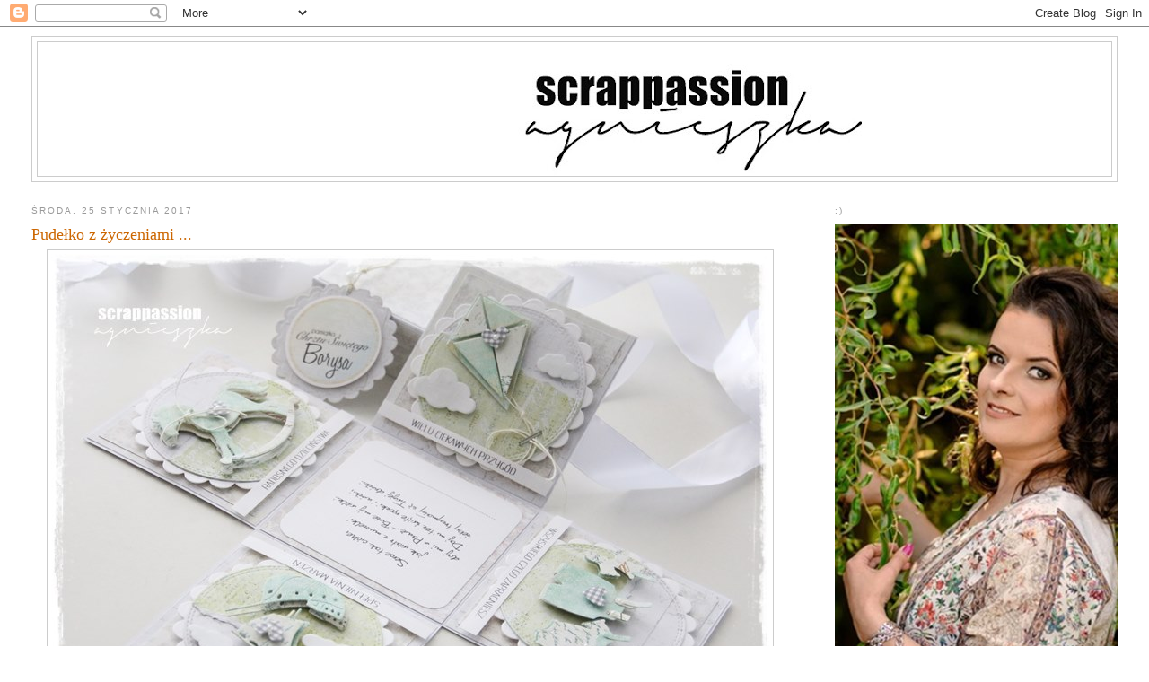

--- FILE ---
content_type: text/html; charset=UTF-8
request_url: https://agnieszka-scrappassion.blogspot.com/2017/01/pudeko-z-zyczeniami.html
body_size: 41948
content:
<!DOCTYPE html>
<html dir='ltr'>
<head>
<link href='https://www.blogger.com/static/v1/widgets/2944754296-widget_css_bundle.css' rel='stylesheet' type='text/css'/>
<meta content='text/html; charset=UTF-8' http-equiv='Content-Type'/>
<meta content='blogger' name='generator'/>
<link href='https://agnieszka-scrappassion.blogspot.com/favicon.ico' rel='icon' type='image/x-icon'/>
<link href='http://agnieszka-scrappassion.blogspot.com/2017/01/pudeko-z-zyczeniami.html' rel='canonical'/>
<link rel="alternate" type="application/atom+xml" title="scrappassion - Atom" href="https://agnieszka-scrappassion.blogspot.com/feeds/posts/default" />
<link rel="alternate" type="application/rss+xml" title="scrappassion - RSS" href="https://agnieszka-scrappassion.blogspot.com/feeds/posts/default?alt=rss" />
<link rel="service.post" type="application/atom+xml" title="scrappassion - Atom" href="https://draft.blogger.com/feeds/4007409947552838323/posts/default" />

<link rel="alternate" type="application/atom+xml" title="scrappassion - Atom" href="https://agnieszka-scrappassion.blogspot.com/feeds/3857071673811645468/comments/default" />
<!--Can't find substitution for tag [blog.ieCssRetrofitLinks]-->
<link href='https://blogger.googleusercontent.com/img/b/R29vZ2xl/AVvXsEhdzIOjDnghnJVmms45Y8b-VzaGPCXEqn6YuPa2DlpFwGmeb7uCpjrK3htNwnd7T5iOLtsvei_iXZI9Iww41SbCbJUDScK6cWyWHQInfOKExDtrOpY0scsAktpxvslYHhmrJ61AEILB6B7d/s1600/cats1.jpg' rel='image_src'/>
<meta content='http://agnieszka-scrappassion.blogspot.com/2017/01/pudeko-z-zyczeniami.html' property='og:url'/>
<meta content='Pudełko z życzeniami ...' property='og:title'/>
<meta content='            Pudełko na chrzest w 100-% wykonane z papierów  UHK Gallery  ' property='og:description'/>
<meta content='https://blogger.googleusercontent.com/img/b/R29vZ2xl/AVvXsEhdzIOjDnghnJVmms45Y8b-VzaGPCXEqn6YuPa2DlpFwGmeb7uCpjrK3htNwnd7T5iOLtsvei_iXZI9Iww41SbCbJUDScK6cWyWHQInfOKExDtrOpY0scsAktpxvslYHhmrJ61AEILB6B7d/w1200-h630-p-k-no-nu/cats1.jpg' property='og:image'/>
<title>scrappassion: Pudełko z życzeniami ...</title>
<style id='page-skin-1' type='text/css'><!--
/*
-----------------------------------------------
Blogger Template Style
Name:     Minima Stretch
Date:     26 Feb 2004
----------------------------------------------- */
/* Use this with templates/template-twocol.html */
body {
background:#ffffff;
margin:0;
color:#333333;
font:x-small Georgia Serif;
font-size/* */:/**/small;
font-size: /**/small;
text-align: center;
}
a:link {
color:#5588aa;
text-decoration:none;
}
a:visited {
color:#999999;
text-decoration:none;
}
a:hover {
color:#cc6600;
text-decoration:underline;
}
a img {
border-width:0;
}
/* Header
-----------------------------------------------
*/
#header-wrapper {
margin:0 2% 10px;
border:1px solid #cccccc;
}
#header {
margin: 5px;
border: 1px solid #cccccc;
text-align: center;
color:#666666;
}
#header-inner {
background-position: center;
margin-left: auto;
margin-right: auto;
}
#header h1 {
margin:5px 5px 0;
padding:15px 20px .25em;
line-height:1.2em;
text-transform:uppercase;
letter-spacing:.2em;
font: normal normal 200% Georgia, Serif;
}
#header a {
color:#666666;
text-decoration:none;
}
#header a:hover {
color:#666666;
}
#header .description {
margin:0 5px 5px;
padding:0 20px 15px;
text-transform:uppercase;
letter-spacing:.2em;
line-height: 1.4em;
font: normal normal 78% 'Trebuchet MS', Trebuchet, Arial, Verdana, Sans-serif;
color: #999999;
}
#header img {
margin-left: auto;
margin-right: auto;
}
/* Outer-Wrapper
----------------------------------------------- */
#outer-wrapper {
margin:0;
padding:10px;
text-align:left;
font: normal normal 100% Georgia, Serif;
}
#main-wrapper {
margin-left: 2%;
width: 67%;
float: left;
display: inline;       /* fix for doubling margin in IE */
word-wrap: break-word; /* fix for long text breaking sidebar float in IE */
overflow: hidden;      /* fix for long non-text content breaking IE sidebar float */
}
#sidebar-wrapper {
margin-right: 2%;
width: 25%;
float: right;
display: inline;       /* fix for doubling margin in IE */
word-wrap: break-word; /* fix for long text breaking sidebar float in IE */
overflow: hidden;      /* fix for long non-text content breaking IE sidebar float */
}
/* Headings
----------------------------------------------- */
h2 {
margin:1.5em 0 .75em;
font:normal normal 78% 'Trebuchet MS',Trebuchet,Arial,Verdana,Sans-serif;
line-height: 1.4em;
text-transform:uppercase;
letter-spacing:.2em;
color:#999999;
}
/* Posts
-----------------------------------------------
*/
h2.date-header {
margin:1.5em 0 .5em;
}
.post {
margin:.5em 0 1.5em;
border-bottom:1px dotted #cccccc;
padding-bottom:1.5em;
}
.post h3 {
margin:.25em 0 0;
padding:0 0 4px;
font-size:140%;
font-weight:normal;
line-height:1.4em;
color:#cc6600;
}
.post h3 a, .post h3 a:visited, .post h3 strong {
display:block;
text-decoration:none;
color:#cc6600;
font-weight:normal;
}
.post h3 strong, .post h3 a:hover {
color:#333333;
}
.post-body {
margin:0 0 .75em;
line-height:1.6em;
}
.post-body blockquote {
line-height:1.3em;
}
.post-footer {
margin: .75em 0;
color:#999999;
text-transform:uppercase;
letter-spacing:.1em;
font: normal normal 78% 'Trebuchet MS', Trebuchet, Arial, Verdana, Sans-serif;
line-height: 1.4em;
}
.comment-link {
margin-left:.6em;
}
.post img, table.tr-caption-container {
padding:4px;
border:1px solid #cccccc;
}
.tr-caption-container img {
border: none;
padding: 0;
}
.post blockquote {
margin:1em 20px;
}
.post blockquote p {
margin:.75em 0;
}
/* Comments
----------------------------------------------- */
#comments h4 {
margin:1em 0;
font-weight: bold;
line-height: 1.4em;
text-transform:uppercase;
letter-spacing:.2em;
color: #999999;
}
#comments-block {
margin:1em 0 1.5em;
line-height:1.6em;
}
#comments-block .comment-author {
margin:.5em 0;
}
#comments-block .comment-body {
margin:.25em 0 0;
}
#comments-block .comment-footer {
margin:-.25em 0 2em;
line-height: 1.4em;
text-transform:uppercase;
letter-spacing:.1em;
}
#comments-block .comment-body p {
margin:0 0 .75em;
}
.deleted-comment {
font-style:italic;
color:gray;
}
.feed-links {
clear: both;
line-height: 2.5em;
}
#blog-pager-newer-link {
float: left;
}
#blog-pager-older-link {
float: right;
}
#blog-pager {
text-align: center;
}
/* Sidebar Content
----------------------------------------------- */
.sidebar {
color: #666666;
line-height: 1.5em;
}
.sidebar ul {
list-style:none;
margin:0 0 0;
padding:0 0 0;
}
.sidebar li {
margin:0;
padding-top:0;
padding-right:0;
padding-bottom:.25em;
padding-left:15px;
text-indent:-15px;
line-height:1.5em;
}
.sidebar .widget, .main .widget {
border-bottom:1px dotted #cccccc;
margin:0 0 1.5em;
padding:0 0 1.5em;
}
.main .Blog {
border-bottom-width: 0;
}
/* Profile
----------------------------------------------- */
.profile-img {
float: left;
margin-top: 0;
margin-right: 5px;
margin-bottom: 5px;
margin-left: 0;
padding: 4px;
border: 1px solid #cccccc;
}
.profile-data {
margin:0;
text-transform:uppercase;
letter-spacing:.1em;
font: normal normal 78% 'Trebuchet MS', Trebuchet, Arial, Verdana, Sans-serif;
color: #999999;
font-weight: bold;
line-height: 1.6em;
}
.profile-datablock {
margin:.5em 0 .5em;
}
.profile-textblock {
margin: 0.5em 0;
line-height: 1.6em;
}
.profile-link {
font: normal normal 78% 'Trebuchet MS', Trebuchet, Arial, Verdana, Sans-serif;
text-transform: uppercase;
letter-spacing: .1em;
}
/* Footer
----------------------------------------------- */
#footer {
width:660px;
clear:both;
margin:0 auto;
padding-top:15px;
line-height: 1.6em;
text-transform:uppercase;
letter-spacing:.1em;
text-align: center;
}

--></style>
<link href='https://draft.blogger.com/dyn-css/authorization.css?targetBlogID=4007409947552838323&amp;zx=f7ccf064-3754-4703-b8f7-a093a649ebd3' media='none' onload='if(media!=&#39;all&#39;)media=&#39;all&#39;' rel='stylesheet'/><noscript><link href='https://draft.blogger.com/dyn-css/authorization.css?targetBlogID=4007409947552838323&amp;zx=f7ccf064-3754-4703-b8f7-a093a649ebd3' rel='stylesheet'/></noscript>
<meta name='google-adsense-platform-account' content='ca-host-pub-1556223355139109'/>
<meta name='google-adsense-platform-domain' content='blogspot.com'/>

</head>
<body>
<div class='navbar section' id='navbar'><div class='widget Navbar' data-version='1' id='Navbar1'><script type="text/javascript">
    function setAttributeOnload(object, attribute, val) {
      if(window.addEventListener) {
        window.addEventListener('load',
          function(){ object[attribute] = val; }, false);
      } else {
        window.attachEvent('onload', function(){ object[attribute] = val; });
      }
    }
  </script>
<div id="navbar-iframe-container"></div>
<script type="text/javascript" src="https://apis.google.com/js/platform.js"></script>
<script type="text/javascript">
      gapi.load("gapi.iframes:gapi.iframes.style.bubble", function() {
        if (gapi.iframes && gapi.iframes.getContext) {
          gapi.iframes.getContext().openChild({
              url: 'https://draft.blogger.com/navbar/4007409947552838323?po\x3d3857071673811645468\x26origin\x3dhttps://agnieszka-scrappassion.blogspot.com',
              where: document.getElementById("navbar-iframe-container"),
              id: "navbar-iframe"
          });
        }
      });
    </script><script type="text/javascript">
(function() {
var script = document.createElement('script');
script.type = 'text/javascript';
script.src = '//pagead2.googlesyndication.com/pagead/js/google_top_exp.js';
var head = document.getElementsByTagName('head')[0];
if (head) {
head.appendChild(script);
}})();
</script>
</div></div>
<div id='outer-wrapper'><div id='wrap2'>
<!-- skip links for text browsers -->
<span id='skiplinks' style='display:none;'>
<a href='#main'>skip to main </a> |
      <a href='#sidebar'>skip to sidebar</a>
</span>
<div id='header-wrapper'>
<div class='header section' id='header'><div class='widget Header' data-version='1' id='Header1'>
<div id='header-inner'>
<a href='https://agnieszka-scrappassion.blogspot.com/' style='display: block'>
<img alt='scrappassion' height='149px; ' id='Header1_headerimg' src='https://blogger.googleusercontent.com/img/b/R29vZ2xl/AVvXsEj58bVxozgIZNgFo8iYU9wbArTyvy_X3Su2pfoCatECHGgMsCGSzoYb4kNBUa-BGP8qmVM4ntT5vS_GpB3Mo0yrD9IqF7yU9AhWiD11fP0KZVy3uQ_xzrJjJW7vi44iTVImv_U6J3gkc6HR/s718/cats.jpg' style='display: block' width='718px; '/>
</a>
</div>
</div></div>
</div>
<div id='content-wrapper'>
<div id='crosscol-wrapper' style='text-align:center'>
<div class='crosscol no-items section' id='crosscol'></div>
</div>
<div id='main-wrapper'>
<div class='main section' id='main'><div class='widget Blog' data-version='1' id='Blog1'>
<div class='blog-posts hfeed'>

          <div class="date-outer">
        
<h2 class='date-header'><span>środa, 25 stycznia 2017</span></h2>

          <div class="date-posts">
        
<div class='post-outer'>
<div class='post hentry uncustomized-post-template' itemprop='blogPost' itemscope='itemscope' itemtype='http://schema.org/BlogPosting'>
<meta content='https://blogger.googleusercontent.com/img/b/R29vZ2xl/AVvXsEhdzIOjDnghnJVmms45Y8b-VzaGPCXEqn6YuPa2DlpFwGmeb7uCpjrK3htNwnd7T5iOLtsvei_iXZI9Iww41SbCbJUDScK6cWyWHQInfOKExDtrOpY0scsAktpxvslYHhmrJ61AEILB6B7d/s1600/cats1.jpg' itemprop='image_url'/>
<meta content='4007409947552838323' itemprop='blogId'/>
<meta content='3857071673811645468' itemprop='postId'/>
<a name='3857071673811645468'></a>
<h3 class='post-title entry-title' itemprop='name'>
Pudełko z życzeniami ...
</h3>
<div class='post-header'>
<div class='post-header-line-1'></div>
</div>
<div class='post-body entry-content' id='post-body-3857071673811645468' itemprop='description articleBody'>
<div class="separator" style="clear: both; text-align: center;">
<a href="https://blogger.googleusercontent.com/img/b/R29vZ2xl/AVvXsEhdzIOjDnghnJVmms45Y8b-VzaGPCXEqn6YuPa2DlpFwGmeb7uCpjrK3htNwnd7T5iOLtsvei_iXZI9Iww41SbCbJUDScK6cWyWHQInfOKExDtrOpY0scsAktpxvslYHhmrJ61AEILB6B7d/s1600/cats1.jpg" imageanchor="1" style="margin-left: 1em; margin-right: 1em;"><img border="0" src="https://blogger.googleusercontent.com/img/b/R29vZ2xl/AVvXsEhdzIOjDnghnJVmms45Y8b-VzaGPCXEqn6YuPa2DlpFwGmeb7uCpjrK3htNwnd7T5iOLtsvei_iXZI9Iww41SbCbJUDScK6cWyWHQInfOKExDtrOpY0scsAktpxvslYHhmrJ61AEILB6B7d/s1600/cats1.jpg" /></a></div>
<br />
<div class="separator" style="clear: both; text-align: center;">
<a href="https://blogger.googleusercontent.com/img/b/R29vZ2xl/AVvXsEi7Dg3M8mzl48S0pk4acF3pYw4va89MohgDHKw1VeY-DYpXPyFY0V-1BOHlYiPWcu47pXjX7vfQ8GHX_f-KV-jPzgcH-siiMncH07gTSuxZMGW4n_i2idkGK_1gAnxRVgYQeXfZY7sXxLxi/s1600/cats.jpg" imageanchor="1" style="margin-left: 1em; margin-right: 1em;"><img border="0" src="https://blogger.googleusercontent.com/img/b/R29vZ2xl/AVvXsEi7Dg3M8mzl48S0pk4acF3pYw4va89MohgDHKw1VeY-DYpXPyFY0V-1BOHlYiPWcu47pXjX7vfQ8GHX_f-KV-jPzgcH-siiMncH07gTSuxZMGW4n_i2idkGK_1gAnxRVgYQeXfZY7sXxLxi/s1600/cats.jpg" /></a></div>
<br />
<div class="separator" style="clear: both; text-align: center;">
<a href="https://blogger.googleusercontent.com/img/b/R29vZ2xl/AVvXsEgdFObYJYanAkhyB5EgK-pManBTT6rPLxc8FJIUw_aD973KEYbaPhGqwnKGDh16MWwORPDOhKKQ3L_Zlfg0E6Wsg5V82K4qLQRpz5Be-0XmNCh3-oq8qTs-TZJj_1VK0aAgqFzzn1y8k3PF/s1600/cats3.JPG" imageanchor="1" style="margin-left: 1em; margin-right: 1em;"><img border="0" src="https://blogger.googleusercontent.com/img/b/R29vZ2xl/AVvXsEgdFObYJYanAkhyB5EgK-pManBTT6rPLxc8FJIUw_aD973KEYbaPhGqwnKGDh16MWwORPDOhKKQ3L_Zlfg0E6Wsg5V82K4qLQRpz5Be-0XmNCh3-oq8qTs-TZJj_1VK0aAgqFzzn1y8k3PF/s1600/cats3.JPG" /></a></div>
<br />
<div class="separator" style="clear: both; text-align: center;">
<a href="https://blogger.googleusercontent.com/img/b/R29vZ2xl/AVvXsEj_DScj0COXGGCEdm8OQVcPtlKoQamC2RsspQmuR_cUmfhjQAlRhXpOmpCl0Gf1_7naqDO92BH4sixuU_2SaClCM4aKP9BQJ1U59GNG0AHpCkULTTqE8mW9YYplqEQ2NHDJ_x-KMsGAOgoC/s1600/cats4.jpg" imageanchor="1" style="margin-left: 1em; margin-right: 1em;"><img border="0" src="https://blogger.googleusercontent.com/img/b/R29vZ2xl/AVvXsEj_DScj0COXGGCEdm8OQVcPtlKoQamC2RsspQmuR_cUmfhjQAlRhXpOmpCl0Gf1_7naqDO92BH4sixuU_2SaClCM4aKP9BQJ1U59GNG0AHpCkULTTqE8mW9YYplqEQ2NHDJ_x-KMsGAOgoC/s1600/cats4.jpg" /></a></div>
<div style="text-align: center;">
<span style="font-size: large;">Pudełko na chrzest w 100-% wykonane z papierów<a href="http://uhkgallery.pl/" target="_blank"> UHK Gallery</a></span></div>
<div style='clear: both;'></div>
</div>
<div class='post-footer'>
<div class='post-footer-line post-footer-line-1'>
<span class='post-author vcard'>
Autor:
<span class='fn' itemprop='author' itemscope='itemscope' itemtype='http://schema.org/Person'>
<meta content='https://draft.blogger.com/profile/11501162728709706871' itemprop='url'/>
<a class='g-profile' href='https://draft.blogger.com/profile/11501162728709706871' rel='author' title='author profile'>
<span itemprop='name'>agnieszka</span>
</a>
</span>
</span>
<span class='post-timestamp'>
o
<meta content='http://agnieszka-scrappassion.blogspot.com/2017/01/pudeko-z-zyczeniami.html' itemprop='url'/>
<a class='timestamp-link' href='https://agnieszka-scrappassion.blogspot.com/2017/01/pudeko-z-zyczeniami.html' rel='bookmark' title='permanent link'><abbr class='published' itemprop='datePublished' title='2017-01-25T17:11:00+01:00'>17:11:00</abbr></a>
</span>
<span class='post-comment-link'>
</span>
<span class='post-icons'>
<span class='item-control blog-admin pid-1904426716'>
<a href='https://draft.blogger.com/post-edit.g?blogID=4007409947552838323&postID=3857071673811645468&from=pencil' title='Edytuj post'>
<img alt='' class='icon-action' height='18' src='https://resources.blogblog.com/img/icon18_edit_allbkg.gif' width='18'/>
</a>
</span>
</span>
<div class='post-share-buttons goog-inline-block'>
<a class='goog-inline-block share-button sb-email' href='https://draft.blogger.com/share-post.g?blogID=4007409947552838323&postID=3857071673811645468&target=email' target='_blank' title='Wyślij pocztą e-mail'><span class='share-button-link-text'>Wyślij pocztą e-mail</span></a><a class='goog-inline-block share-button sb-blog' href='https://draft.blogger.com/share-post.g?blogID=4007409947552838323&postID=3857071673811645468&target=blog' onclick='window.open(this.href, "_blank", "height=270,width=475"); return false;' target='_blank' title='Wrzuć na bloga'><span class='share-button-link-text'>Wrzuć na bloga</span></a><a class='goog-inline-block share-button sb-twitter' href='https://draft.blogger.com/share-post.g?blogID=4007409947552838323&postID=3857071673811645468&target=twitter' target='_blank' title='Udostępnij w X'><span class='share-button-link-text'>Udostępnij w X</span></a><a class='goog-inline-block share-button sb-facebook' href='https://draft.blogger.com/share-post.g?blogID=4007409947552838323&postID=3857071673811645468&target=facebook' onclick='window.open(this.href, "_blank", "height=430,width=640"); return false;' target='_blank' title='Udostępnij w usłudze Facebook'><span class='share-button-link-text'>Udostępnij w usłudze Facebook</span></a><a class='goog-inline-block share-button sb-pinterest' href='https://draft.blogger.com/share-post.g?blogID=4007409947552838323&postID=3857071673811645468&target=pinterest' target='_blank' title='Udostępnij w serwisie Pinterest'><span class='share-button-link-text'>Udostępnij w serwisie Pinterest</span></a>
</div>
</div>
<div class='post-footer-line post-footer-line-2'>
<span class='post-labels'>
</span>
</div>
<div class='post-footer-line post-footer-line-3'>
<span class='post-location'>
</span>
</div>
</div>
</div>
<div class='comments' id='comments'>
<a name='comments'></a>
<h4>2 komentarze:</h4>
<div id='Blog1_comments-block-wrapper'>
<dl class='avatar-comment-indent' id='comments-block'>
<dt class='comment-author ' id='c3289412155386640925'>
<a name='c3289412155386640925'></a>
<div class="avatar-image-container vcard"><span dir="ltr"><a href="https://draft.blogger.com/profile/17033292678228196180" target="" rel="nofollow" onclick="" class="avatar-hovercard" id="av-3289412155386640925-17033292678228196180"><img src="https://resources.blogblog.com/img/blank.gif" width="35" height="35" class="delayLoad" style="display: none;" longdesc="//blogger.googleusercontent.com/img/b/R29vZ2xl/AVvXsEim026fy4tjo_4XiUBABCyARtjxLKBi1AQiTRZit74ARGGxAzgfZOI9hbtELhBADlaF2K90dpu4vkGN2Zq678_ylFBZJzGFvLkG4YljG3Ahq0U3AZQkTvv36OqOBLY_0OU/s45-c/20160705_203315AA.jpg" alt="" title="GosiaMachynia">

<noscript><img src="//blogger.googleusercontent.com/img/b/R29vZ2xl/AVvXsEim026fy4tjo_4XiUBABCyARtjxLKBi1AQiTRZit74ARGGxAzgfZOI9hbtELhBADlaF2K90dpu4vkGN2Zq678_ylFBZJzGFvLkG4YljG3Ahq0U3AZQkTvv36OqOBLY_0OU/s45-c/20160705_203315AA.jpg" width="35" height="35" class="photo" alt=""></noscript></a></span></div>
<a href='https://draft.blogger.com/profile/17033292678228196180' rel='nofollow'>GosiaMachynia</a>
pisze...
</dt>
<dd class='comment-body' id='Blog1_cmt-3289412155386640925'>
<p>
Jak zawsze cudny !!
</p>
</dd>
<dd class='comment-footer'>
<span class='comment-timestamp'>
<a href='https://agnieszka-scrappassion.blogspot.com/2017/01/pudeko-z-zyczeniami.html?showComment=1485423982317#c3289412155386640925' title='comment permalink'>
26 stycznia 2017 10:46
</a>
<span class='item-control blog-admin pid-501318479'>
<a class='comment-delete' href='https://draft.blogger.com/comment/delete/4007409947552838323/3289412155386640925' title='Usuń komentarz'>
<img src='https://resources.blogblog.com/img/icon_delete13.gif'/>
</a>
</span>
</span>
</dd>
<dt class='comment-author ' id='c8657039686847566075'>
<a name='c8657039686847566075'></a>
<div class="avatar-image-container vcard"><span dir="ltr"><a href="https://draft.blogger.com/profile/12484545759148216848" target="" rel="nofollow" onclick="" class="avatar-hovercard" id="av-8657039686847566075-12484545759148216848"><img src="https://resources.blogblog.com/img/blank.gif" width="35" height="35" class="delayLoad" style="display: none;" longdesc="//blogger.googleusercontent.com/img/b/R29vZ2xl/AVvXsEiHcmQfZzSYrWF0QY9BWew_I6UpH1yV0XNcXulMHOBwxk3yWouP8-b_8AvL5ZNug2r0_f9N6qdC6pn7F8kltZyXuGl6ss_z5a2FCmUWrzVJDnTGXE3a4koVQjCKwUUgGU4/s45-c/EMBLEMAT+STYL+1.png" alt="" title="Barbara - The Quilling Time">

<noscript><img src="//blogger.googleusercontent.com/img/b/R29vZ2xl/AVvXsEiHcmQfZzSYrWF0QY9BWew_I6UpH1yV0XNcXulMHOBwxk3yWouP8-b_8AvL5ZNug2r0_f9N6qdC6pn7F8kltZyXuGl6ss_z5a2FCmUWrzVJDnTGXE3a4koVQjCKwUUgGU4/s45-c/EMBLEMAT+STYL+1.png" width="35" height="35" class="photo" alt=""></noscript></a></span></div>
<a href='https://draft.blogger.com/profile/12484545759148216848' rel='nofollow'>Barbara - The Quilling Time</a>
pisze...
</dt>
<dd class='comment-body' id='Blog1_cmt-8657039686847566075'>
<p>
Niby kolory tak jasne, że trudno je od siebie odróżnić. A jednak dodaje to tak nieziemskiej klasy całej pracy, że... mmm! :)
</p>
</dd>
<dd class='comment-footer'>
<span class='comment-timestamp'>
<a href='https://agnieszka-scrappassion.blogspot.com/2017/01/pudeko-z-zyczeniami.html?showComment=1485426904717#c8657039686847566075' title='comment permalink'>
26 stycznia 2017 11:35
</a>
<span class='item-control blog-admin pid-1076054745'>
<a class='comment-delete' href='https://draft.blogger.com/comment/delete/4007409947552838323/8657039686847566075' title='Usuń komentarz'>
<img src='https://resources.blogblog.com/img/icon_delete13.gif'/>
</a>
</span>
</span>
</dd>
</dl>
</div>
<p class='comment-footer'>
<a href='https://draft.blogger.com/comment/fullpage/post/4007409947552838323/3857071673811645468' onclick='javascript:window.open(this.href, "bloggerPopup", "toolbar=0,location=0,statusbar=1,menubar=0,scrollbars=yes,width=640,height=500"); return false;'>Prześlij komentarz</a>
</p>
</div>
</div>

        </div></div>
      
</div>
<div class='blog-pager' id='blog-pager'>
<span id='blog-pager-newer-link'>
<a class='blog-pager-newer-link' href='https://agnieszka-scrappassion.blogspot.com/2017/01/kartka-slubna.html' id='Blog1_blog-pager-newer-link' title='Nowszy post'>Nowszy post</a>
</span>
<span id='blog-pager-older-link'>
<a class='blog-pager-older-link' href='https://agnieszka-scrappassion.blogspot.com/2017/01/bileciki-z-zyczeniami.html' id='Blog1_blog-pager-older-link' title='Starszy post'>Starszy post</a>
</span>
<a class='home-link' href='https://agnieszka-scrappassion.blogspot.com/'>Strona główna</a>
</div>
<div class='clear'></div>
<div class='post-feeds'>
<div class='feed-links'>
Subskrybuj:
<a class='feed-link' href='https://agnieszka-scrappassion.blogspot.com/feeds/3857071673811645468/comments/default' target='_blank' type='application/atom+xml'>Komentarze do posta (Atom)</a>
</div>
</div>
</div></div>
</div>
<div id='sidebar-wrapper'>
<div class='sidebar section' id='sidebar'><div class='widget Image' data-version='1' id='Image1'>
<h2>:)</h2>
<div class='widget-content'>
<img alt=':)' height='485' id='Image1_img' src='https://blogger.googleusercontent.com/img/b/R29vZ2xl/AVvXsEhsysqDhAteVJw-y0p2GS-_2glQZ04Y7MmlcAW5okH8z9xNOisfqWxw9LKtGOsNkgvQ3TZkrcncuRoUFuA1QP75CFlRPXh7BhCFegIjRbQv4aBxpAkB_ccKTw3QS9dRaByN3-YM0SjLcpVK/s1600/3.jpg' width='400'/>
<br/>
<span class='caption'>Witam na moim blogu, rozgość się i czuj jak u siebie :)</span>
</div>
<div class='clear'></div>
</div><div class='widget Text' data-version='1' id='Text2'>
<h2 class='title'>KONTAKT W SPRAWIE ZAMÓWIENIA</h2>
<div class='widget-content'>
<div style="text-align: center;"><br /><br /><a href="mailto:a-bak@tlen.pl"><span style="font-size:x-large;color:#38761d;"><b><br /></b></span></a></div><div style="text-align: center;"><a href="mailto:a-bak@tlen.pl"><span style="font-size:x-large;color:#38761d;"><b>a-bak@tlen.pl</b></span></a></div><br /><br /><br /><br /><br /><br /><br /><br /><br /><br /><br /><br /><br /><br /><br /><br /><br /><br /><br /><br /><br /><br /><br /><br /><br />
</div>
<div class='clear'></div>
</div><div class='widget HTML' data-version='1' id='HTML5'>
<h2 class='title'>MOJE PRACE ZOSTAŁY WYRÓŻNIONE ZNAKIEM JAKOŚCI</h2>
<div class='widget-content'>
<span style="font-weight:bold;"></span><div class="separator" style="clear: both; text-align: center;">
<a href="http://polandhandmade.pl/?page_id=4030" target="_blank"><img border="0" src="https://blogger.googleusercontent.com/img/b/R29vZ2xl/AVvXsEgSTm-f2B9RuV8_tWScHVLxsYaDyzSmyXxo0CSfPhfb4L_qqZ2UYTkpYwoFaJl_Tn21_Y3Ls5ne4v5sKmGFjwNT2EK5fD9YV_q43Lzmxop4O43xMJRPjdmGS7ZEZ9fqNgI3IF5p4YYOu3Q/s1600/polskie_rekodzielo_internet.jpg" height="167" width="320" /></a></div>
<br />
</div>
<div class='clear'></div>
</div><div class='widget Label' data-version='1' id='Label1'>
<h2>Etykiety</h2>
<div class='widget-content list-label-widget-content'>
<ul>
<li>
<a dir='ltr' href='https://agnieszka-scrappassion.blogspot.com/search/label/albumy'>albumy</a>
<span dir='ltr'>(413)</span>
</li>
<li>
<a dir='ltr' href='https://agnieszka-scrappassion.blogspot.com/search/label/albumy%20dla%20dzieci'>albumy dla dzieci</a>
<span dir='ltr'>(229)</span>
</li>
<li>
<a dir='ltr' href='https://agnieszka-scrappassion.blogspot.com/search/label/albumy%20komunijne'>albumy komunijne</a>
<span dir='ltr'>(41)</span>
</li>
<li>
<a dir='ltr' href='https://agnieszka-scrappassion.blogspot.com/search/label/albumy%20na%20chrzest'>albumy na chrzest</a>
<span dir='ltr'>(68)</span>
</li>
<li>
<a dir='ltr' href='https://agnieszka-scrappassion.blogspot.com/search/label/albumy%20%C5%9Blubne'>albumy ślubne</a>
<span dir='ltr'>(36)</span>
</li>
<li>
<a dir='ltr' href='https://agnieszka-scrappassion.blogspot.com/search/label/Bierzmowanie'>Bierzmowanie</a>
<span dir='ltr'>(12)</span>
</li>
<li>
<a dir='ltr' href='https://agnieszka-scrappassion.blogspot.com/search/label/Bo%C5%BCe%20Narodzenie'>Boże Narodzenie</a>
<span dir='ltr'>(149)</span>
</li>
<li>
<a dir='ltr' href='https://agnieszka-scrappassion.blogspot.com/search/label/Chrzest'>Chrzest</a>
<span dir='ltr'>(342)</span>
</li>
<li>
<a dir='ltr' href='https://agnieszka-scrappassion.blogspot.com/search/label/ciuszki'>ciuszki</a>
<span dir='ltr'>(59)</span>
</li>
<li>
<a dir='ltr' href='https://agnieszka-scrappassion.blogspot.com/search/label/czekoladowniki'>czekoladowniki</a>
<span dir='ltr'>(21)</span>
</li>
<li>
<a dir='ltr' href='https://agnieszka-scrappassion.blogspot.com/search/label/datowniki'>datowniki</a>
<span dir='ltr'>(11)</span>
</li>
<li>
<a dir='ltr' href='https://agnieszka-scrappassion.blogspot.com/search/label/dla%20Babci'>dla Babci</a>
<span dir='ltr'>(24)</span>
</li>
<li>
<a dir='ltr' href='https://agnieszka-scrappassion.blogspot.com/search/label/dla%20dziadka'>dla dziadka</a>
<span dir='ltr'>(20)</span>
</li>
<li>
<a dir='ltr' href='https://agnieszka-scrappassion.blogspot.com/search/label/dla%20dzieci'>dla dzieci</a>
<span dir='ltr'>(431)</span>
</li>
<li>
<a dir='ltr' href='https://agnieszka-scrappassion.blogspot.com/search/label/dla%20kap%C5%82ana'>dla kapłana</a>
<span dir='ltr'>(6)</span>
</li>
<li>
<a dir='ltr' href='https://agnieszka-scrappassion.blogspot.com/search/label/dla%20mamy'>dla mamy</a>
<span dir='ltr'>(8)</span>
</li>
<li>
<a dir='ltr' href='https://agnieszka-scrappassion.blogspot.com/search/label/dla%20niego'>dla niego</a>
<span dir='ltr'>(103)</span>
</li>
<li>
<a dir='ltr' href='https://agnieszka-scrappassion.blogspot.com/search/label/emerytura'>emerytura</a>
<span dir='ltr'>(6)</span>
</li>
<li>
<a dir='ltr' href='https://agnieszka-scrappassion.blogspot.com/search/label/etykiety'>etykiety</a>
<span dir='ltr'>(10)</span>
</li>
<li>
<a dir='ltr' href='https://agnieszka-scrappassion.blogspot.com/search/label/flower%20box'>flower box</a>
<span dir='ltr'>(1)</span>
</li>
<li>
<a dir='ltr' href='https://agnieszka-scrappassion.blogspot.com/search/label/foldery'>foldery</a>
<span dir='ltr'>(159)</span>
</li>
<li>
<a dir='ltr' href='https://agnieszka-scrappassion.blogspot.com/search/label/gadu%20gadu'>gadu gadu</a>
<span dir='ltr'>(35)</span>
</li>
<li>
<a dir='ltr' href='https://agnieszka-scrappassion.blogspot.com/search/label/galeria%20papieru'>galeria papieru</a>
<span dir='ltr'>(1271)</span>
</li>
<li>
<a dir='ltr' href='https://agnieszka-scrappassion.blogspot.com/search/label/gody'>gody</a>
<span dir='ltr'>(1)</span>
</li>
<li>
<a dir='ltr' href='https://agnieszka-scrappassion.blogspot.com/search/label/grafiki%20Janet'>grafiki Janet</a>
<span dir='ltr'>(212)</span>
</li>
<li>
<a dir='ltr' href='https://agnieszka-scrappassion.blogspot.com/search/label/grtulacje'>grtulacje</a>
<span dir='ltr'>(7)</span>
</li>
<li>
<a dir='ltr' href='https://agnieszka-scrappassion.blogspot.com/search/label/kalendarze'>kalendarze</a>
<span dir='ltr'>(20)</span>
</li>
<li>
<a dir='ltr' href='https://agnieszka-scrappassion.blogspot.com/search/label/kartki'>kartki</a>
<span dir='ltr'>(896)</span>
</li>
<li>
<a dir='ltr' href='https://agnieszka-scrappassion.blogspot.com/search/label/kartki%20komunijne'>kartki komunijne</a>
<span dir='ltr'>(95)</span>
</li>
<li>
<a dir='ltr' href='https://agnieszka-scrappassion.blogspot.com/search/label/kartki%20na%20chrzest'>kartki na chrzest</a>
<span dir='ltr'>(132)</span>
</li>
<li>
<a dir='ltr' href='https://agnieszka-scrappassion.blogspot.com/search/label/kartki%20%C5%9Blubne'>kartki ślubne</a>
<span dir='ltr'>(256)</span>
</li>
<li>
<a dir='ltr' href='https://agnieszka-scrappassion.blogspot.com/search/label/kartki%20urodzinowe'>kartki urodzinowe</a>
<span dir='ltr'>(163)</span>
</li>
<li>
<a dir='ltr' href='https://agnieszka-scrappassion.blogspot.com/search/label/kieszonkowce'>kieszonkowce</a>
<span dir='ltr'>(221)</span>
</li>
<li>
<a dir='ltr' href='https://agnieszka-scrappassion.blogspot.com/search/label/komplety'>komplety</a>
<span dir='ltr'>(98)</span>
</li>
<li>
<a dir='ltr' href='https://agnieszka-scrappassion.blogspot.com/search/label/komunie'>komunie</a>
<span dir='ltr'>(247)</span>
</li>
<li>
<a dir='ltr' href='https://agnieszka-scrappassion.blogspot.com/search/label/kopert%C3%B3wki'>kopertówki</a>
<span dir='ltr'>(86)</span>
</li>
<li>
<a dir='ltr' href='https://agnieszka-scrappassion.blogspot.com/search/label/ksi%C4%99ga%20go%C5%9Bci'>księga gości</a>
<span dir='ltr'>(17)</span>
</li>
<li>
<a dir='ltr' href='https://agnieszka-scrappassion.blogspot.com/search/label/kursy'>kursy</a>
<span dir='ltr'>(24)</span>
</li>
<li>
<a dir='ltr' href='https://agnieszka-scrappassion.blogspot.com/search/label/kwiaty'>kwiaty</a>
<span dir='ltr'>(55)</span>
</li>
<li>
<a dir='ltr' href='https://agnieszka-scrappassion.blogspot.com/search/label/Lemonade'>Lemonade</a>
<span dir='ltr'>(78)</span>
</li>
<li>
<a dir='ltr' href='https://agnieszka-scrappassion.blogspot.com/search/label/LO'>LO</a>
<span dir='ltr'>(17)</span>
</li>
<li>
<a dir='ltr' href='https://agnieszka-scrappassion.blogspot.com/search/label/makrama'>makrama</a>
<span dir='ltr'>(18)</span>
</li>
<li>
<a dir='ltr' href='https://agnieszka-scrappassion.blogspot.com/search/label/micruszka'>micruszka</a>
<span dir='ltr'>(3)</span>
</li>
<li>
<a dir='ltr' href='https://agnieszka-scrappassion.blogspot.com/search/label/na%2018'>na 18</a>
<span dir='ltr'>(66)</span>
</li>
<li>
<a dir='ltr' href='https://agnieszka-scrappassion.blogspot.com/search/label/na%20po%C5%BCegnanie'>na pożegnanie</a>
<span dir='ltr'>(6)</span>
</li>
<li>
<a dir='ltr' href='https://agnieszka-scrappassion.blogspot.com/search/label/na%20roczek'>na roczek</a>
<span dir='ltr'>(22)</span>
</li>
<li>
<a dir='ltr' href='https://agnieszka-scrappassion.blogspot.com/search/label/narodziny'>narodziny</a>
<span dir='ltr'>(109)</span>
</li>
<li>
<a dir='ltr' href='https://agnieszka-scrappassion.blogspot.com/search/label/notesy'>notesy</a>
<span dir='ltr'>(186)</span>
</li>
<li>
<a dir='ltr' href='https://agnieszka-scrappassion.blogspot.com/search/label/obrona%20pracy%20mgr'>obrona pracy mgr</a>
<span dir='ltr'>(4)</span>
</li>
<li>
<a dir='ltr' href='https://agnieszka-scrappassion.blogspot.com/search/label/opaska%20do%20w%C5%82os%C3%B3w'>opaska do włosów</a>
<span dir='ltr'>(1)</span>
</li>
<li>
<a dir='ltr' href='https://agnieszka-scrappassion.blogspot.com/search/label/pami%C4%99tniki'>pamiętniki</a>
<span dir='ltr'>(20)</span>
</li>
<li>
<a dir='ltr' href='https://agnieszka-scrappassion.blogspot.com/search/label/Paper%20Heaven'>Paper Heaven</a>
<span dir='ltr'>(222)</span>
</li>
<li>
<a dir='ltr' href='https://agnieszka-scrappassion.blogspot.com/search/label/pikery'>pikery</a>
<span dir='ltr'>(1)</span>
</li>
<li>
<a dir='ltr' href='https://agnieszka-scrappassion.blogspot.com/search/label/podzi%C4%99kowania'>podziękowania</a>
<span dir='ltr'>(47)</span>
</li>
<li>
<a dir='ltr' href='https://agnieszka-scrappassion.blogspot.com/search/label/podzi%C4%99kowania%20dla%20nauczycieli'>podziękowania dla nauczycieli</a>
<span dir='ltr'>(57)</span>
</li>
<li>
<a dir='ltr' href='https://agnieszka-scrappassion.blogspot.com/search/label/podzi%C4%99kowania%20dla%20rodzic%C3%B3w'>podziękowania dla rodziców</a>
<span dir='ltr'>(13)</span>
</li>
<li>
<a dir='ltr' href='https://agnieszka-scrappassion.blogspot.com/search/label/p%C3%B3%C5%82metek'>półmetek</a>
<span dir='ltr'>(4)</span>
</li>
<li>
<a dir='ltr' href='https://agnieszka-scrappassion.blogspot.com/search/label/prezent%20z%20k%28l%29as%C4%85'>prezent z k(l)asą</a>
<span dir='ltr'>(330)</span>
</li>
<li>
<a dir='ltr' href='https://agnieszka-scrappassion.blogspot.com/search/label/prymicje'>prymicje</a>
<span dir='ltr'>(2)</span>
</li>
<li>
<a dir='ltr' href='https://agnieszka-scrappassion.blogspot.com/search/label/przepi%C5%9Bniki'>przepiśniki</a>
<span dir='ltr'>(102)</span>
</li>
<li>
<a dir='ltr' href='https://agnieszka-scrappassion.blogspot.com/search/label/publikacje'>publikacje</a>
<span dir='ltr'>(6)</span>
</li>
<li>
<a dir='ltr' href='https://agnieszka-scrappassion.blogspot.com/search/label/pude%C5%82ka'>pudełka</a>
<span dir='ltr'>(425)</span>
</li>
<li>
<a dir='ltr' href='https://agnieszka-scrappassion.blogspot.com/search/label/pude%C5%82ka%20na%20zdj%C4%99cia'>pudełka na zdjęcia</a>
<span dir='ltr'>(2)</span>
</li>
<li>
<a dir='ltr' href='https://agnieszka-scrappassion.blogspot.com/search/label/RAE'>RAE</a>
<span dir='ltr'>(149)</span>
</li>
<li>
<a dir='ltr' href='https://agnieszka-scrappassion.blogspot.com/search/label/ramki'>ramki</a>
<span dir='ltr'>(4)</span>
</li>
<li>
<a dir='ltr' href='https://agnieszka-scrappassion.blogspot.com/search/label/retro'>retro</a>
<span dir='ltr'>(47)</span>
</li>
<li>
<a dir='ltr' href='https://agnieszka-scrappassion.blogspot.com/search/label/scrapiniec'>scrapiniec</a>
<span dir='ltr'>(504)</span>
</li>
<li>
<a dir='ltr' href='https://agnieszka-scrappassion.blogspot.com/search/label/scrapuszka'>scrapuszka</a>
<span dir='ltr'>(43)</span>
</li>
<li>
<a dir='ltr' href='https://agnieszka-scrappassion.blogspot.com/search/label/skrzynie'>skrzynie</a>
<span dir='ltr'>(1)</span>
</li>
<li>
<a dir='ltr' href='https://agnieszka-scrappassion.blogspot.com/search/label/s%C3%B3wki'>sówki</a>
<span dir='ltr'>(30)</span>
</li>
<li>
<a dir='ltr' href='https://agnieszka-scrappassion.blogspot.com/search/label/spotkania'>spotkania</a>
<span dir='ltr'>(1)</span>
</li>
<li>
<a dir='ltr' href='https://agnieszka-scrappassion.blogspot.com/search/label/studio%20foto'>studio foto</a>
<span dir='ltr'>(222)</span>
</li>
<li>
<a dir='ltr' href='https://agnieszka-scrappassion.blogspot.com/search/label/studio75'>studio75</a>
<span dir='ltr'>(108)</span>
</li>
<li>
<a dir='ltr' href='https://agnieszka-scrappassion.blogspot.com/search/label/%C5%9Bluby'>śluby</a>
<span dir='ltr'>(588)</span>
</li>
<li>
<a dir='ltr' href='https://agnieszka-scrappassion.blogspot.com/search/label/%C5%9Bluby%20wieczyste'>śluby wieczyste</a>
<span dir='ltr'>(2)</span>
</li>
<li>
<a dir='ltr' href='https://agnieszka-scrappassion.blogspot.com/search/label/%C5%9Bwi%C4%99ta'>święta</a>
<span dir='ltr'>(77)</span>
</li>
<li>
<a dir='ltr' href='https://agnieszka-scrappassion.blogspot.com/search/label/uhki'>uhki</a>
<span dir='ltr'>(666)</span>
</li>
<li>
<a dir='ltr' href='https://agnieszka-scrappassion.blogspot.com/search/label/ur'>ur</a>
<span dir='ltr'>(1)</span>
</li>
<li>
<a dir='ltr' href='https://agnieszka-scrappassion.blogspot.com/search/label/w%20wiecz%C3%B3r%20panie%C5%84ski'>w wieczór panieński</a>
<span dir='ltr'>(1)</span>
</li>
<li>
<a dir='ltr' href='https://agnieszka-scrappassion.blogspot.com/search/label/walentynki'>walentynki</a>
<span dir='ltr'>(31)</span>
</li>
<li>
<a dir='ltr' href='https://agnieszka-scrappassion.blogspot.com/search/label/wianki'>wianki</a>
<span dir='ltr'>(53)</span>
</li>
<li>
<a dir='ltr' href='https://agnieszka-scrappassion.blogspot.com/search/label/wiecz%C3%B3r%20panie%C5%84ski'>wieczór panieński</a>
<span dir='ltr'>(3)</span>
</li>
<li>
<a dir='ltr' href='https://agnieszka-scrappassion.blogspot.com/search/label/Wielkanoc'>Wielkanoc</a>
<span dir='ltr'>(61)</span>
</li>
<li>
<a dir='ltr' href='https://agnieszka-scrappassion.blogspot.com/search/label/witaj%20na%20%C5%9Bwiecie'>witaj na świecie</a>
<span dir='ltr'>(1)</span>
</li>
<li>
<a dir='ltr' href='https://agnieszka-scrappassion.blogspot.com/search/label/wordbook'>wordbook</a>
<span dir='ltr'>(4)</span>
</li>
<li>
<a dir='ltr' href='https://agnieszka-scrappassion.blogspot.com/search/label/zabawy'>zabawy</a>
<span dir='ltr'>(21)</span>
</li>
<li>
<a dir='ltr' href='https://agnieszka-scrappassion.blogspot.com/search/label/zak%C5%82adki'>zakładki</a>
<span dir='ltr'>(9)</span>
</li>
<li>
<a dir='ltr' href='https://agnieszka-scrappassion.blogspot.com/search/label/zaproszenia'>zaproszenia</a>
<span dir='ltr'>(173)</span>
</li>
<li>
<a dir='ltr' href='https://agnieszka-scrappassion.blogspot.com/search/label/zaproszenia%20komunijne'>zaproszenia komunijne</a>
<span dir='ltr'>(64)</span>
</li>
<li>
<a dir='ltr' href='https://agnieszka-scrappassion.blogspot.com/search/label/zaproszenia%20na%20chrzest'>zaproszenia na chrzest</a>
<span dir='ltr'>(32)</span>
</li>
<li>
<a dir='ltr' href='https://agnieszka-scrappassion.blogspot.com/search/label/zaproszenia%20na%20roczek'>zaproszenia na roczek</a>
<span dir='ltr'>(7)</span>
</li>
<li>
<a dir='ltr' href='https://agnieszka-scrappassion.blogspot.com/search/label/zaproszenia%20na%20sesj%C4%99%20fotograficzn%C4%85'>zaproszenia na sesję fotograficzną</a>
<span dir='ltr'>(22)</span>
</li>
<li>
<a dir='ltr' href='https://agnieszka-scrappassion.blogspot.com/search/label/zaproszenia%20%C5%9Blubne'>zaproszenia ślubne</a>
<span dir='ltr'>(10)</span>
</li>
<li>
<a dir='ltr' href='https://agnieszka-scrappassion.blogspot.com/search/label/zaproszenia%20urodzinowe'>zaproszenia urodzinowe</a>
<span dir='ltr'>(9)</span>
</li>
<li>
<a dir='ltr' href='https://agnieszka-scrappassion.blogspot.com/search/label/zapytanie%20czy%20chrzestnym%20moim%20zostaniesz'>zapytanie czy chrzestnym moim zostaniesz</a>
<span dir='ltr'>(11)</span>
</li>
<li>
<a dir='ltr' href='https://agnieszka-scrappassion.blogspot.com/search/label/zawieszki'>zawieszki</a>
<span dir='ltr'>(15)</span>
</li>
<li>
<a dir='ltr' href='https://agnieszka-scrappassion.blogspot.com/search/label/zdj%C4%99cia'>zdjęcia</a>
<span dir='ltr'>(18)</span>
</li>
</ul>
<div class='clear'></div>
</div>
</div><div class='widget Text' data-version='1' id='Text1'>
<h2 class='title'>prawa autorskie</h2>
<div class='widget-content'>
<div><span style="color:#006600;">Jestem autorką prac, pomysłów, zdjęć i kursów zamieszczonych na blogu. Zgodnie z obowiązującym prawem autorskim nie wyrażam zgody na ich kopiowanie, przetwarzanie, rozpowszechnianie</span></div><div><span style="color:#006600;"><span><b> bądź powielanie wzorów!</b></span><br/></span></div><div style="font-weight: normal;"><span style="font-size:100%;color:#006600;">Szanujmy wzajemnie swoją własność intelektualną.</span></div><div style="color: rgb(0, 102, 0); font-weight: normal;"><br/></div><div style="color: rgb(0, 102, 0); font-weight: normal;"><br/></div><div style="color: rgb(0, 102, 0); font-weight: normal;"><br/></div><div style="color: rgb(0, 102, 0); font-weight: normal;"><br/></div><div style="color: rgb(0, 102, 0); font-weight: normal;"><br/></div><br/><br/><br/><br/><br/><br/><br/>
</div>
<div class='clear'></div>
</div><div class='widget BlogSearch' data-version='1' id='BlogSearch1'>
<h2 class='title'>Szukaj na tym blogu</h2>
<div class='widget-content'>
<div id='BlogSearch1_form'>
<form action='https://agnieszka-scrappassion.blogspot.com/search' class='gsc-search-box' target='_top'>
<table cellpadding='0' cellspacing='0' class='gsc-search-box'>
<tbody>
<tr>
<td class='gsc-input'>
<input autocomplete='off' class='gsc-input' name='q' size='10' title='search' type='text' value=''/>
</td>
<td class='gsc-search-button'>
<input class='gsc-search-button' title='search' type='submit' value='Wyszukaj'/>
</td>
</tr>
</tbody>
</table>
</form>
</div>
</div>
<div class='clear'></div>
</div><div class='widget HTML' data-version='1' id='HTML1'>
<h2 class='title'>polecam</h2>
<div class='widget-content'>
<div class="separator" style="clear: both; text-align: center;"><br /><a href="https://paperheaven.pl/"><img border="0" height="127" src="https://blogger.googleusercontent.com/img/b/R29vZ2xl/AVvXsEj4NrZtdwkTQ68fViUDccwP-8FtWqGqB8_4MpSmI4FksfYDZL8E1utPEE_aT6PYaVv_gbVkWzNPASrin8WhSXIAxXCwyR1hZ0XQLzR52a3mLPzxc9zDaOoLdyeOJvFSdyqTrR2jq2PuXd8/s200/aniolek.png" tea="true" width="200" / /></a></div><br /><br /><div class="separator" style="clear: both; text-align: center;"><br /><a href="http://www.scrapiniec.pl/" target="_blank"><img border="0" src="https://blogger.googleusercontent.com/img/b/R29vZ2xl/AVvXsEgpLZeYvk7qX25YmeAxRC3WlirNE-qczjsdLATlGVtTOYexzcbawbufhWGUdjysya5h72FdDbdZK1cjan32zf9VFgcp5kChwvbRqxeQHM0o8bJtmjIJnmUo4ivJvtbP7uREBp03xybwxr4/s1600/scrapiniec.png" / /></a></div><br /><br /><br /><br /><div class="separator" style="clear: both; text-align: center;"><br /><a href="https://uhkgallery.pl/"><img alt="http://uhkgallery.com/" border="0" height="320" src="https://blogger.googleusercontent.com/img/b/R29vZ2xl/AVvXsEgU-6wsRt2r9fM8lToFkRWjl9rmTv-s1l4eyw4jTXAlWeC5cTQqEV6TvABRwsFLM0QmC5Loc1wSfwoO2F5Ya6jDRuBPo0bj-qQXVRkQnumwDP0XoT1VLwfg3qk7_2YdZRl-OIdMEKbJBtw/s1600/AGA+(1).png" width="320" / /></a></div><br /><br /><br /><br /><br /><br /><br /><br /><br /><br /><br /><br /><div><br /><br /><br /><br /><br /><br /><br /><br /><br /><br /><br /><br /><br /><div><br /><br /><br /><br /><br /><br /><br /><br /><br /><br /><br /><br /><br /><br /><br /><br /><br /><div><br /><br /><br /><br /><br /><br /><br /><br /><br /><br /><br /><br /><br /><br /><br /><br /><br /><br /><br /><div><br /><br /><br /><br /><br /><br /><br /><br /><br /><br /><br /><br /><br /><br /><br /><br /><br /><br /><br /><br /><br /><div></div></div></div></div></div>
</div>
<div class='clear'></div>
</div><div class='widget PopularPosts' data-version='1' id='PopularPosts1'>
<h2>Popularne posty</h2>
<div class='widget-content popular-posts'>
<ul>
<li>
<div class='item-thumbnail-only'>
<div class='item-thumbnail'>
<a href='https://agnieszka-scrappassion.blogspot.com/2025/06/kopertowka-z-podziekowaniami.html' target='_blank'>
<img alt='' border='0' src='https://blogger.googleusercontent.com/img/b/R29vZ2xl/AVvXsEiJa5TZz4eSgUvzjlhQBDi_369zePbb9dDlcIAmujxxG98iqsNR-6zZZNTK574H_zh5NF5OvDi80ROlOZioncSdF2XPbPFcvaPWUHCejjE4Cfo6YoXAL05Noo-3cMS8QZZ1Qi56V2995pYBzPCFzFRwtx5ouU2RQt4UU8e14n7MDemGXfmj2Ti2ODjsozhS/w72-h72-p-k-no-nu/cats.JPG'/>
</a>
</div>
<div class='item-title'><a href='https://agnieszka-scrappassion.blogspot.com/2025/06/kopertowka-z-podziekowaniami.html'>kopertówka z podziękowaniami </a></div>
</div>
<div style='clear: both;'></div>
</li>
<li>
<div class='item-thumbnail-only'>
<div class='item-thumbnail'>
<a href='https://agnieszka-scrappassion.blogspot.com/2010/12/swietujemy-2-urodziny.html' target='_blank'>
<img alt='' border='0' src='https://blogger.googleusercontent.com/img/b/R29vZ2xl/AVvXsEjd48Nir0SH0E5T_IeQwdp9DFe7CJCdARVqyPwc_Qdh01Q9v1NQI96m4LGj1GygQghxdlE5dOPTbVcMtImzQHt92hf24QT09E-kh4pO6Q_pmgf7o1Nmqo-4hwdFpSjrYfD2RHcsI7lqXJE/w72-h72-p-k-no-nu/IMG_3676.JPG'/>
</a>
</div>
<div class='item-title'><a href='https://agnieszka-scrappassion.blogspot.com/2010/12/swietujemy-2-urodziny.html'>świętujemy 2 urodziny :)</a></div>
</div>
<div style='clear: both;'></div>
</li>
<li>
<div class='item-thumbnail-only'>
<div class='item-thumbnail'>
<a href='https://agnieszka-scrappassion.blogspot.com/2010/08/szybko-i-efektownie.html' target='_blank'>
<img alt='' border='0' src='https://blogger.googleusercontent.com/img/b/R29vZ2xl/AVvXsEjaRUEDOGoksl4LVU5PivCdiVEgi1l-cSXTr7nz-_dN6VEfnfdZho9HspZAZmKhKnucED3TOgrIULL8nL-4wfX5iuRIN-2twjR2112KU0sjnX9Bocl24OgirSXkdl5uy3A2F8jwYMxmL34/w72-h72-p-k-no-nu/20.jpg'/>
</a>
</div>
<div class='item-title'><a href='https://agnieszka-scrappassion.blogspot.com/2010/08/szybko-i-efektownie.html'>szybko i efektownie</a></div>
</div>
<div style='clear: both;'></div>
</li>
<li>
<div class='item-thumbnail-only'>
<div class='item-thumbnail'>
<a href='https://agnieszka-scrappassion.blogspot.com/2010/11/urok-starych-kamieniczek.html' target='_blank'>
<img alt='' border='0' src='https://blogger.googleusercontent.com/img/b/R29vZ2xl/AVvXsEjsIZE_KNJ83nii6uZQCCAEoOAYldVAhLHUHUC6nC5wYg74jaoEAD1HdvA6kIcubaj23uchzLWJtQmVs50eW-KMw4X1-T8exu0gjNEgTDyZXU3_3FxagR7YKm6RhLwsCrJeWayrQcXB29M/w72-h72-p-k-no-nu/241.jpg'/>
</a>
</div>
<div class='item-title'><a href='https://agnieszka-scrappassion.blogspot.com/2010/11/urok-starych-kamieniczek.html'>urok starych kamieniczek ....</a></div>
</div>
<div style='clear: both;'></div>
</li>
<li>
<div class='item-thumbnail-only'>
<div class='item-thumbnail'>
<a href='https://agnieszka-scrappassion.blogspot.com/2010/03/cud-x-3.html' target='_blank'>
<img alt='' border='0' src='https://blogger.googleusercontent.com/img/b/R29vZ2xl/AVvXsEh_8Q2g3CHsfGvEGPOa-sRs6lgqYIV9Pd07XSyOqpRKUVg50bJIGBz_BQsssgSCkN3JFNUATVVW0rWgHC7exSA5oDHyaYY3YEH9JgerkHvYVAyrfQ5kYem8DBxQmcp0bMLTdUbgvCcrLo8/w72-h72-p-k-no-nu/110.jpg'/>
</a>
</div>
<div class='item-title'><a href='https://agnieszka-scrappassion.blogspot.com/2010/03/cud-x-3.html'>cud x 3</a></div>
</div>
<div style='clear: both;'></div>
</li>
<li>
<div class='item-thumbnail-only'>
<div class='item-thumbnail'>
<a href='https://agnieszka-scrappassion.blogspot.com/2010/02/tysiac-pomysow-projekto.html' target='_blank'>
<img alt='' border='0' src='https://blogger.googleusercontent.com/img/b/R29vZ2xl/AVvXsEgAi72rULOUycKDsDy-nKTBlZpHj0RVba5_0xr39XVFogI_KkBuHGEdTFk7TRzMTJPn1oTV23U8wl-tycyGnuM3EQCbKQ4mXdTWL4Ql_WR8lXCigmQVGoVcQiFFEykQ0sBy0W0x4pgLwVI/w72-h72-p-k-no-nu/124.jpg'/>
</a>
</div>
<div class='item-title'><a href='https://agnieszka-scrappassion.blogspot.com/2010/02/tysiac-pomysow-projekto.html'>torebeczka :)</a></div>
</div>
<div style='clear: both;'></div>
</li>
<li>
<div class='item-thumbnail-only'>
<div class='item-thumbnail'>
<a href='https://agnieszka-scrappassion.blogspot.com/2013/12/kartka-dla-niego.html' target='_blank'>
<img alt='' border='0' src='https://blogger.googleusercontent.com/img/b/R29vZ2xl/AVvXsEhaXyVS1Z4sgOxKEulf0KQOSpF0rFuTPUszWJ8vJHULevaQcMac-_U-fp1UjrLMG3i57hXj_itLUm5R9B05LNzerLB4h_vhqPYN0HWolNNZ5tmhFlLXgZLRHCEGiW-GFJJGlesbLSLGqcw/w72-h72-p-k-no-nu/kartka.png'/>
</a>
</div>
<div class='item-title'><a href='https://agnieszka-scrappassion.blogspot.com/2013/12/kartka-dla-niego.html'>kartka dla niego :)</a></div>
</div>
<div style='clear: both;'></div>
</li>
<li>
<div class='item-thumbnail-only'>
<div class='item-thumbnail'>
<a href='https://agnieszka-scrappassion.blogspot.com/2013/02/zapraszam-do-siebie.html' target='_blank'>
<img alt='' border='0' src='https://blogger.googleusercontent.com/img/b/R29vZ2xl/AVvXsEjgrYbMNYV-O5fpiIr6A_xilF-my5xc81xedNDdzYevV1ffrxW1Fyr40h-rLeQFCGSl6Huig8P5vXkQJUq2oYKGNHlKSGYFDFIfAupALwjtWd0Ut6KhSQzX_0zMqash7ydEBacPMSkwjgg/w72-h72-p-k-no-nu/046.JPG'/>
</a>
</div>
<div class='item-title'><a href='https://agnieszka-scrappassion.blogspot.com/2013/02/zapraszam-do-siebie.html'>zapraszam do siebie</a></div>
</div>
<div style='clear: both;'></div>
</li>
<li>
<div class='item-thumbnail-only'>
<div class='item-thumbnail'>
<a href='https://agnieszka-scrappassion.blogspot.com/2014/02/pudeko-z-bucikami.html' target='_blank'>
<img alt='' border='0' src='https://blogger.googleusercontent.com/img/b/R29vZ2xl/AVvXsEggNvMuc3ahBgEeV_dBx1hGNFL2LU6tFK_MztzwYV4QMRDb0qdHMP845MMHtsgcMNzMN1ElHfaA_BLJeKgNPgnpo_E1FXpnWa_6hcJjOL-rbHNuHup4uVwE-zt2Ov3fmLYoHa9FypfQt7Y/w72-h72-p-k-no-nu/1.png'/>
</a>
</div>
<div class='item-title'><a href='https://agnieszka-scrappassion.blogspot.com/2014/02/pudeko-z-bucikami.html'>pudełko z bucikami</a></div>
</div>
<div style='clear: both;'></div>
</li>
<li>
<div class='item-thumbnail-only'>
<div class='item-thumbnail'>
<a href='https://agnieszka-scrappassion.blogspot.com/2010/01/album-dla-chopca.html' target='_blank'>
<img alt='' border='0' src='https://blogger.googleusercontent.com/img/b/R29vZ2xl/AVvXsEhtmm4M5gO8rPvKlZtfzmEmGIYb452WRAlJX8LCCXpJ8MMJGtHAgplTkPMf2PECxX7bWbbO0eZdKmxIqNjxwH2cXTecQ9KwdlF241_iMpJnbS5Yh1OtSgQwTCqinlfyL_GHFpeaf76BuNk/w72-h72-p-k-no-nu/135.jpg'/>
</a>
</div>
<div class='item-title'><a href='https://agnieszka-scrappassion.blogspot.com/2010/01/album-dla-chopca.html'>album dla chłopca</a></div>
</div>
<div style='clear: both;'></div>
</li>
</ul>
<div class='clear'></div>
</div>
</div><div class='widget Followers' data-version='1' id='Followers1'>
<h2 class='title'>Obserwatorzy</h2>
<div class='widget-content'>
<div id='Followers1-wrapper'>
<div style='margin-right:2px;'>
<div><script type="text/javascript" src="https://apis.google.com/js/platform.js"></script>
<div id="followers-iframe-container"></div>
<script type="text/javascript">
    window.followersIframe = null;
    function followersIframeOpen(url) {
      gapi.load("gapi.iframes", function() {
        if (gapi.iframes && gapi.iframes.getContext) {
          window.followersIframe = gapi.iframes.getContext().openChild({
            url: url,
            where: document.getElementById("followers-iframe-container"),
            messageHandlersFilter: gapi.iframes.CROSS_ORIGIN_IFRAMES_FILTER,
            messageHandlers: {
              '_ready': function(obj) {
                window.followersIframe.getIframeEl().height = obj.height;
              },
              'reset': function() {
                window.followersIframe.close();
                followersIframeOpen("https://draft.blogger.com/followers/frame/4007409947552838323?colors\x3dCgt0cmFuc3BhcmVudBILdHJhbnNwYXJlbnQaByM2NjY2NjYiByM1NTg4YWEqByNmZmZmZmYyByNjYzY2MDA6ByM2NjY2NjZCByM1NTg4YWFKByM5OTk5OTlSByM1NTg4YWFaC3RyYW5zcGFyZW50\x26pageSize\x3d21\x26hl\x3dpl\x26origin\x3dhttps://agnieszka-scrappassion.blogspot.com");
              },
              'open': function(url) {
                window.followersIframe.close();
                followersIframeOpen(url);
              }
            }
          });
        }
      });
    }
    followersIframeOpen("https://draft.blogger.com/followers/frame/4007409947552838323?colors\x3dCgt0cmFuc3BhcmVudBILdHJhbnNwYXJlbnQaByM2NjY2NjYiByM1NTg4YWEqByNmZmZmZmYyByNjYzY2MDA6ByM2NjY2NjZCByM1NTg4YWFKByM5OTk5OTlSByM1NTg4YWFaC3RyYW5zcGFyZW50\x26pageSize\x3d21\x26hl\x3dpl\x26origin\x3dhttps://agnieszka-scrappassion.blogspot.com");
  </script></div>
</div>
</div>
<div class='clear'></div>
</div>
</div><div class='widget HTML' data-version='1' id='HTML4'>
<div class='widget-content'>
<script type="text/javascript" src="//widgets.amung.us/colored.js"></script><script type="text/javascript">WAU_colored('gkgx4u2u95js', '98cb4f000000')</script>

<script type="text/javascript" src="//widgets.amung.us/map.js"></script><script type="text/javascript">WAU_map('h8bhqi01egic', 256, 128, 'green', 'heart-red')</script>
</div>
<div class='clear'></div>
</div><div class='widget BlogArchive' data-version='1' id='BlogArchive1'>
<h2>STARSZE POSTY</h2>
<div class='widget-content'>
<div id='ArchiveList'>
<div id='BlogArchive1_ArchiveList'>
<select id='BlogArchive1_ArchiveMenu'>
<option value=''>STARSZE POSTY</option>
<option value='https://agnieszka-scrappassion.blogspot.com/2025/06/'>czerwca 2025 (3)</option>
<option value='https://agnieszka-scrappassion.blogspot.com/2024/09/'>września 2024 (1)</option>
<option value='https://agnieszka-scrappassion.blogspot.com/2024/07/'>lipca 2024 (5)</option>
<option value='https://agnieszka-scrappassion.blogspot.com/2024/06/'>czerwca 2024 (9)</option>
<option value='https://agnieszka-scrappassion.blogspot.com/2024/05/'>maja 2024 (4)</option>
<option value='https://agnieszka-scrappassion.blogspot.com/2024/04/'>kwietnia 2024 (12)</option>
<option value='https://agnieszka-scrappassion.blogspot.com/2024/03/'>marca 2024 (10)</option>
<option value='https://agnieszka-scrappassion.blogspot.com/2024/02/'>lutego 2024 (8)</option>
<option value='https://agnieszka-scrappassion.blogspot.com/2024/01/'>stycznia 2024 (1)</option>
<option value='https://agnieszka-scrappassion.blogspot.com/2023/10/'>października 2023 (2)</option>
<option value='https://agnieszka-scrappassion.blogspot.com/2023/08/'>sierpnia 2023 (2)</option>
<option value='https://agnieszka-scrappassion.blogspot.com/2023/07/'>lipca 2023 (4)</option>
<option value='https://agnieszka-scrappassion.blogspot.com/2023/06/'>czerwca 2023 (1)</option>
<option value='https://agnieszka-scrappassion.blogspot.com/2023/05/'>maja 2023 (3)</option>
<option value='https://agnieszka-scrappassion.blogspot.com/2023/04/'>kwietnia 2023 (8)</option>
<option value='https://agnieszka-scrappassion.blogspot.com/2023/03/'>marca 2023 (4)</option>
<option value='https://agnieszka-scrappassion.blogspot.com/2023/02/'>lutego 2023 (1)</option>
<option value='https://agnieszka-scrappassion.blogspot.com/2022/12/'>grudnia 2022 (2)</option>
<option value='https://agnieszka-scrappassion.blogspot.com/2022/11/'>listopada 2022 (1)</option>
<option value='https://agnieszka-scrappassion.blogspot.com/2022/10/'>października 2022 (2)</option>
<option value='https://agnieszka-scrappassion.blogspot.com/2022/09/'>września 2022 (1)</option>
<option value='https://agnieszka-scrappassion.blogspot.com/2022/08/'>sierpnia 2022 (5)</option>
<option value='https://agnieszka-scrappassion.blogspot.com/2022/07/'>lipca 2022 (5)</option>
<option value='https://agnieszka-scrappassion.blogspot.com/2022/06/'>czerwca 2022 (8)</option>
<option value='https://agnieszka-scrappassion.blogspot.com/2022/05/'>maja 2022 (10)</option>
<option value='https://agnieszka-scrappassion.blogspot.com/2022/04/'>kwietnia 2022 (13)</option>
<option value='https://agnieszka-scrappassion.blogspot.com/2022/03/'>marca 2022 (2)</option>
<option value='https://agnieszka-scrappassion.blogspot.com/2022/02/'>lutego 2022 (2)</option>
<option value='https://agnieszka-scrappassion.blogspot.com/2022/01/'>stycznia 2022 (4)</option>
<option value='https://agnieszka-scrappassion.blogspot.com/2021/12/'>grudnia 2021 (2)</option>
<option value='https://agnieszka-scrappassion.blogspot.com/2021/11/'>listopada 2021 (4)</option>
<option value='https://agnieszka-scrappassion.blogspot.com/2021/10/'>października 2021 (8)</option>
<option value='https://agnieszka-scrappassion.blogspot.com/2021/09/'>września 2021 (7)</option>
<option value='https://agnieszka-scrappassion.blogspot.com/2021/08/'>sierpnia 2021 (18)</option>
<option value='https://agnieszka-scrappassion.blogspot.com/2021/07/'>lipca 2021 (11)</option>
<option value='https://agnieszka-scrappassion.blogspot.com/2021/06/'>czerwca 2021 (18)</option>
<option value='https://agnieszka-scrappassion.blogspot.com/2021/05/'>maja 2021 (8)</option>
<option value='https://agnieszka-scrappassion.blogspot.com/2021/04/'>kwietnia 2021 (9)</option>
<option value='https://agnieszka-scrappassion.blogspot.com/2021/03/'>marca 2021 (7)</option>
<option value='https://agnieszka-scrappassion.blogspot.com/2021/02/'>lutego 2021 (13)</option>
<option value='https://agnieszka-scrappassion.blogspot.com/2021/01/'>stycznia 2021 (23)</option>
<option value='https://agnieszka-scrappassion.blogspot.com/2020/12/'>grudnia 2020 (15)</option>
<option value='https://agnieszka-scrappassion.blogspot.com/2020/11/'>listopada 2020 (16)</option>
<option value='https://agnieszka-scrappassion.blogspot.com/2020/10/'>października 2020 (20)</option>
<option value='https://agnieszka-scrappassion.blogspot.com/2020/09/'>września 2020 (17)</option>
<option value='https://agnieszka-scrappassion.blogspot.com/2020/08/'>sierpnia 2020 (29)</option>
<option value='https://agnieszka-scrappassion.blogspot.com/2020/07/'>lipca 2020 (11)</option>
<option value='https://agnieszka-scrappassion.blogspot.com/2020/06/'>czerwca 2020 (25)</option>
<option value='https://agnieszka-scrappassion.blogspot.com/2020/05/'>maja 2020 (17)</option>
<option value='https://agnieszka-scrappassion.blogspot.com/2020/04/'>kwietnia 2020 (6)</option>
<option value='https://agnieszka-scrappassion.blogspot.com/2020/03/'>marca 2020 (23)</option>
<option value='https://agnieszka-scrappassion.blogspot.com/2020/02/'>lutego 2020 (12)</option>
<option value='https://agnieszka-scrappassion.blogspot.com/2020/01/'>stycznia 2020 (18)</option>
<option value='https://agnieszka-scrappassion.blogspot.com/2019/12/'>grudnia 2019 (9)</option>
<option value='https://agnieszka-scrappassion.blogspot.com/2019/11/'>listopada 2019 (12)</option>
<option value='https://agnieszka-scrappassion.blogspot.com/2019/10/'>października 2019 (13)</option>
<option value='https://agnieszka-scrappassion.blogspot.com/2019/09/'>września 2019 (8)</option>
<option value='https://agnieszka-scrappassion.blogspot.com/2019/08/'>sierpnia 2019 (12)</option>
<option value='https://agnieszka-scrappassion.blogspot.com/2019/07/'>lipca 2019 (15)</option>
<option value='https://agnieszka-scrappassion.blogspot.com/2019/06/'>czerwca 2019 (15)</option>
<option value='https://agnieszka-scrappassion.blogspot.com/2019/05/'>maja 2019 (12)</option>
<option value='https://agnieszka-scrappassion.blogspot.com/2019/04/'>kwietnia 2019 (9)</option>
<option value='https://agnieszka-scrappassion.blogspot.com/2019/03/'>marca 2019 (19)</option>
<option value='https://agnieszka-scrappassion.blogspot.com/2019/02/'>lutego 2019 (18)</option>
<option value='https://agnieszka-scrappassion.blogspot.com/2019/01/'>stycznia 2019 (22)</option>
<option value='https://agnieszka-scrappassion.blogspot.com/2018/12/'>grudnia 2018 (3)</option>
<option value='https://agnieszka-scrappassion.blogspot.com/2018/11/'>listopada 2018 (8)</option>
<option value='https://agnieszka-scrappassion.blogspot.com/2018/10/'>października 2018 (9)</option>
<option value='https://agnieszka-scrappassion.blogspot.com/2018/09/'>września 2018 (8)</option>
<option value='https://agnieszka-scrappassion.blogspot.com/2018/08/'>sierpnia 2018 (13)</option>
<option value='https://agnieszka-scrappassion.blogspot.com/2018/07/'>lipca 2018 (15)</option>
<option value='https://agnieszka-scrappassion.blogspot.com/2018/06/'>czerwca 2018 (16)</option>
<option value='https://agnieszka-scrappassion.blogspot.com/2018/05/'>maja 2018 (18)</option>
<option value='https://agnieszka-scrappassion.blogspot.com/2018/04/'>kwietnia 2018 (23)</option>
<option value='https://agnieszka-scrappassion.blogspot.com/2018/03/'>marca 2018 (13)</option>
<option value='https://agnieszka-scrappassion.blogspot.com/2018/02/'>lutego 2018 (6)</option>
<option value='https://agnieszka-scrappassion.blogspot.com/2018/01/'>stycznia 2018 (13)</option>
<option value='https://agnieszka-scrappassion.blogspot.com/2017/12/'>grudnia 2017 (8)</option>
<option value='https://agnieszka-scrappassion.blogspot.com/2017/11/'>listopada 2017 (3)</option>
<option value='https://agnieszka-scrappassion.blogspot.com/2017/10/'>października 2017 (17)</option>
<option value='https://agnieszka-scrappassion.blogspot.com/2017/09/'>września 2017 (5)</option>
<option value='https://agnieszka-scrappassion.blogspot.com/2017/08/'>sierpnia 2017 (17)</option>
<option value='https://agnieszka-scrappassion.blogspot.com/2017/07/'>lipca 2017 (18)</option>
<option value='https://agnieszka-scrappassion.blogspot.com/2017/06/'>czerwca 2017 (17)</option>
<option value='https://agnieszka-scrappassion.blogspot.com/2017/05/'>maja 2017 (14)</option>
<option value='https://agnieszka-scrappassion.blogspot.com/2017/04/'>kwietnia 2017 (15)</option>
<option value='https://agnieszka-scrappassion.blogspot.com/2017/03/'>marca 2017 (22)</option>
<option value='https://agnieszka-scrappassion.blogspot.com/2017/02/'>lutego 2017 (17)</option>
<option value='https://agnieszka-scrappassion.blogspot.com/2017/01/'>stycznia 2017 (20)</option>
<option value='https://agnieszka-scrappassion.blogspot.com/2016/12/'>grudnia 2016 (10)</option>
<option value='https://agnieszka-scrappassion.blogspot.com/2016/11/'>listopada 2016 (25)</option>
<option value='https://agnieszka-scrappassion.blogspot.com/2016/10/'>października 2016 (14)</option>
<option value='https://agnieszka-scrappassion.blogspot.com/2016/09/'>września 2016 (9)</option>
<option value='https://agnieszka-scrappassion.blogspot.com/2016/08/'>sierpnia 2016 (19)</option>
<option value='https://agnieszka-scrappassion.blogspot.com/2016/07/'>lipca 2016 (20)</option>
<option value='https://agnieszka-scrappassion.blogspot.com/2016/06/'>czerwca 2016 (20)</option>
<option value='https://agnieszka-scrappassion.blogspot.com/2016/05/'>maja 2016 (19)</option>
<option value='https://agnieszka-scrappassion.blogspot.com/2016/04/'>kwietnia 2016 (24)</option>
<option value='https://agnieszka-scrappassion.blogspot.com/2016/03/'>marca 2016 (16)</option>
<option value='https://agnieszka-scrappassion.blogspot.com/2016/02/'>lutego 2016 (11)</option>
<option value='https://agnieszka-scrappassion.blogspot.com/2016/01/'>stycznia 2016 (9)</option>
<option value='https://agnieszka-scrappassion.blogspot.com/2015/12/'>grudnia 2015 (5)</option>
<option value='https://agnieszka-scrappassion.blogspot.com/2015/11/'>listopada 2015 (12)</option>
<option value='https://agnieszka-scrappassion.blogspot.com/2015/10/'>października 2015 (12)</option>
<option value='https://agnieszka-scrappassion.blogspot.com/2015/09/'>września 2015 (15)</option>
<option value='https://agnieszka-scrappassion.blogspot.com/2015/08/'>sierpnia 2015 (20)</option>
<option value='https://agnieszka-scrappassion.blogspot.com/2015/07/'>lipca 2015 (20)</option>
<option value='https://agnieszka-scrappassion.blogspot.com/2015/06/'>czerwca 2015 (16)</option>
<option value='https://agnieszka-scrappassion.blogspot.com/2015/05/'>maja 2015 (18)</option>
<option value='https://agnieszka-scrappassion.blogspot.com/2015/04/'>kwietnia 2015 (18)</option>
<option value='https://agnieszka-scrappassion.blogspot.com/2015/03/'>marca 2015 (21)</option>
<option value='https://agnieszka-scrappassion.blogspot.com/2015/02/'>lutego 2015 (17)</option>
<option value='https://agnieszka-scrappassion.blogspot.com/2015/01/'>stycznia 2015 (26)</option>
<option value='https://agnieszka-scrappassion.blogspot.com/2014/12/'>grudnia 2014 (15)</option>
<option value='https://agnieszka-scrappassion.blogspot.com/2014/11/'>listopada 2014 (12)</option>
<option value='https://agnieszka-scrappassion.blogspot.com/2014/10/'>października 2014 (15)</option>
<option value='https://agnieszka-scrappassion.blogspot.com/2014/09/'>września 2014 (15)</option>
<option value='https://agnieszka-scrappassion.blogspot.com/2014/08/'>sierpnia 2014 (29)</option>
<option value='https://agnieszka-scrappassion.blogspot.com/2014/07/'>lipca 2014 (35)</option>
<option value='https://agnieszka-scrappassion.blogspot.com/2014/06/'>czerwca 2014 (31)</option>
<option value='https://agnieszka-scrappassion.blogspot.com/2014/05/'>maja 2014 (38)</option>
<option value='https://agnieszka-scrappassion.blogspot.com/2014/04/'>kwietnia 2014 (35)</option>
<option value='https://agnieszka-scrappassion.blogspot.com/2014/03/'>marca 2014 (31)</option>
<option value='https://agnieszka-scrappassion.blogspot.com/2014/02/'>lutego 2014 (29)</option>
<option value='https://agnieszka-scrappassion.blogspot.com/2014/01/'>stycznia 2014 (32)</option>
<option value='https://agnieszka-scrappassion.blogspot.com/2013/12/'>grudnia 2013 (23)</option>
<option value='https://agnieszka-scrappassion.blogspot.com/2013/11/'>listopada 2013 (34)</option>
<option value='https://agnieszka-scrappassion.blogspot.com/2013/10/'>października 2013 (18)</option>
<option value='https://agnieszka-scrappassion.blogspot.com/2013/09/'>września 2013 (16)</option>
<option value='https://agnieszka-scrappassion.blogspot.com/2013/08/'>sierpnia 2013 (25)</option>
<option value='https://agnieszka-scrappassion.blogspot.com/2013/07/'>lipca 2013 (31)</option>
<option value='https://agnieszka-scrappassion.blogspot.com/2013/06/'>czerwca 2013 (27)</option>
<option value='https://agnieszka-scrappassion.blogspot.com/2013/05/'>maja 2013 (27)</option>
<option value='https://agnieszka-scrappassion.blogspot.com/2013/04/'>kwietnia 2013 (40)</option>
<option value='https://agnieszka-scrappassion.blogspot.com/2013/03/'>marca 2013 (41)</option>
<option value='https://agnieszka-scrappassion.blogspot.com/2013/02/'>lutego 2013 (24)</option>
<option value='https://agnieszka-scrappassion.blogspot.com/2013/01/'>stycznia 2013 (43)</option>
<option value='https://agnieszka-scrappassion.blogspot.com/2012/12/'>grudnia 2012 (25)</option>
<option value='https://agnieszka-scrappassion.blogspot.com/2012/11/'>listopada 2012 (36)</option>
<option value='https://agnieszka-scrappassion.blogspot.com/2012/10/'>października 2012 (30)</option>
<option value='https://agnieszka-scrappassion.blogspot.com/2012/09/'>września 2012 (29)</option>
<option value='https://agnieszka-scrappassion.blogspot.com/2012/08/'>sierpnia 2012 (31)</option>
<option value='https://agnieszka-scrappassion.blogspot.com/2012/07/'>lipca 2012 (24)</option>
<option value='https://agnieszka-scrappassion.blogspot.com/2012/06/'>czerwca 2012 (15)</option>
<option value='https://agnieszka-scrappassion.blogspot.com/2012/05/'>maja 2012 (5)</option>
<option value='https://agnieszka-scrappassion.blogspot.com/2012/04/'>kwietnia 2012 (20)</option>
<option value='https://agnieszka-scrappassion.blogspot.com/2012/03/'>marca 2012 (22)</option>
<option value='https://agnieszka-scrappassion.blogspot.com/2012/02/'>lutego 2012 (28)</option>
<option value='https://agnieszka-scrappassion.blogspot.com/2012/01/'>stycznia 2012 (17)</option>
<option value='https://agnieszka-scrappassion.blogspot.com/2011/12/'>grudnia 2011 (13)</option>
<option value='https://agnieszka-scrappassion.blogspot.com/2011/11/'>listopada 2011 (15)</option>
<option value='https://agnieszka-scrappassion.blogspot.com/2011/10/'>października 2011 (20)</option>
<option value='https://agnieszka-scrappassion.blogspot.com/2011/09/'>września 2011 (9)</option>
<option value='https://agnieszka-scrappassion.blogspot.com/2011/08/'>sierpnia 2011 (18)</option>
<option value='https://agnieszka-scrappassion.blogspot.com/2011/07/'>lipca 2011 (26)</option>
<option value='https://agnieszka-scrappassion.blogspot.com/2011/06/'>czerwca 2011 (24)</option>
<option value='https://agnieszka-scrappassion.blogspot.com/2011/05/'>maja 2011 (24)</option>
<option value='https://agnieszka-scrappassion.blogspot.com/2011/04/'>kwietnia 2011 (20)</option>
<option value='https://agnieszka-scrappassion.blogspot.com/2011/03/'>marca 2011 (21)</option>
<option value='https://agnieszka-scrappassion.blogspot.com/2011/02/'>lutego 2011 (25)</option>
<option value='https://agnieszka-scrappassion.blogspot.com/2011/01/'>stycznia 2011 (25)</option>
<option value='https://agnieszka-scrappassion.blogspot.com/2010/12/'>grudnia 2010 (21)</option>
<option value='https://agnieszka-scrappassion.blogspot.com/2010/11/'>listopada 2010 (20)</option>
<option value='https://agnieszka-scrappassion.blogspot.com/2010/10/'>października 2010 (13)</option>
<option value='https://agnieszka-scrappassion.blogspot.com/2010/09/'>września 2010 (14)</option>
<option value='https://agnieszka-scrappassion.blogspot.com/2010/08/'>sierpnia 2010 (20)</option>
<option value='https://agnieszka-scrappassion.blogspot.com/2010/07/'>lipca 2010 (33)</option>
<option value='https://agnieszka-scrappassion.blogspot.com/2010/06/'>czerwca 2010 (38)</option>
<option value='https://agnieszka-scrappassion.blogspot.com/2010/05/'>maja 2010 (29)</option>
<option value='https://agnieszka-scrappassion.blogspot.com/2010/04/'>kwietnia 2010 (15)</option>
<option value='https://agnieszka-scrappassion.blogspot.com/2010/03/'>marca 2010 (21)</option>
<option value='https://agnieszka-scrappassion.blogspot.com/2010/02/'>lutego 2010 (24)</option>
<option value='https://agnieszka-scrappassion.blogspot.com/2010/01/'>stycznia 2010 (12)</option>
<option value='https://agnieszka-scrappassion.blogspot.com/2009/12/'>grudnia 2009 (16)</option>
<option value='https://agnieszka-scrappassion.blogspot.com/2009/11/'>listopada 2009 (23)</option>
<option value='https://agnieszka-scrappassion.blogspot.com/2009/10/'>października 2009 (37)</option>
<option value='https://agnieszka-scrappassion.blogspot.com/2009/09/'>września 2009 (16)</option>
<option value='https://agnieszka-scrappassion.blogspot.com/2009/08/'>sierpnia 2009 (14)</option>
<option value='https://agnieszka-scrappassion.blogspot.com/2009/07/'>lipca 2009 (18)</option>
<option value='https://agnieszka-scrappassion.blogspot.com/2009/06/'>czerwca 2009 (12)</option>
<option value='https://agnieszka-scrappassion.blogspot.com/2009/05/'>maja 2009 (20)</option>
<option value='https://agnieszka-scrappassion.blogspot.com/2009/04/'>kwietnia 2009 (16)</option>
<option value='https://agnieszka-scrappassion.blogspot.com/2009/03/'>marca 2009 (18)</option>
<option value='https://agnieszka-scrappassion.blogspot.com/2009/02/'>lutego 2009 (17)</option>
<option value='https://agnieszka-scrappassion.blogspot.com/2009/01/'>stycznia 2009 (12)</option>
<option value='https://agnieszka-scrappassion.blogspot.com/2008/12/'>grudnia 2008 (17)</option>
<option value='https://agnieszka-scrappassion.blogspot.com/2008/11/'>listopada 2008 (19)</option>
<option value='https://agnieszka-scrappassion.blogspot.com/2008/10/'>października 2008 (15)</option>
<option value='https://agnieszka-scrappassion.blogspot.com/2008/09/'>września 2008 (23)</option>
<option value='https://agnieszka-scrappassion.blogspot.com/2008/08/'>sierpnia 2008 (19)</option>
<option value='https://agnieszka-scrappassion.blogspot.com/2008/07/'>lipca 2008 (18)</option>
<option value='https://agnieszka-scrappassion.blogspot.com/2008/06/'>czerwca 2008 (17)</option>
<option value='https://agnieszka-scrappassion.blogspot.com/2008/05/'>maja 2008 (16)</option>
<option value='https://agnieszka-scrappassion.blogspot.com/2008/04/'>kwietnia 2008 (18)</option>
<option value='https://agnieszka-scrappassion.blogspot.com/2008/03/'>marca 2008 (28)</option>
<option value='https://agnieszka-scrappassion.blogspot.com/2008/02/'>lutego 2008 (22)</option>
<option value='https://agnieszka-scrappassion.blogspot.com/2008/01/'>stycznia 2008 (21)</option>
<option value='https://agnieszka-scrappassion.blogspot.com/2007/12/'>grudnia 2007 (14)</option>
<option value='https://agnieszka-scrappassion.blogspot.com/2007/11/'>listopada 2007 (11)</option>
<option value='https://agnieszka-scrappassion.blogspot.com/2007/10/'>października 2007 (9)</option>
</select>
</div>
</div>
<div class='clear'></div>
</div>
</div></div>
</div>
<!-- spacer for skins that want sidebar and main to be the same height-->
<div class='clear'>&#160;</div>
</div>
<!-- end content-wrapper -->
<div id='footer-wrapper'>
<div class='footer section' id='footer'><div class='widget BlogList' data-version='1' id='BlogList1'>
<h2 class='title'>odwiedzam :)</h2>
<div class='widget-content'>
<div class='blog-list-container' id='BlogList1_container'>
<ul id='BlogList1_blogs'>
<li style='display: block;'>
<div class='blog-icon'>
</div>
<div class='blog-content'>
<div class='blog-title'>
<a href='https://scrapalbum.blogspot.com/' target='_blank'>
Peets Scrapalbum</a>
</div>
<div class='item-content'>
<div class='item-thumbnail'>
<a href='https://scrapalbum.blogspot.com/' target='_blank'>
<img alt='' border='0' height='72' src='https://blogger.googleusercontent.com/img/b/R29vZ2xl/AVvXsEjKz6A0_PtIwnpFX_2PgGK5fuwj0x5MvRQgswsC97m-b8Am22KiGf5rMxpR9Hmj5nLFI1sFb7-qF3DI-mW5XLDrLnXKPO9pTZxRq4DEsc8WBF5cSNQqoTi5z6XGnlC_vBLIImxMzm55u7lKi-wEqHfT40BCCkzA46a2OMPKEJ-3xiNOETGdGs6rPaIT9jo/s72-c/love%20you%20bunches1.jpg' width='72'/>
</a>
</div>
<span class='item-title'>
<a href='https://scrapalbum.blogspot.com/2026/01/favorite-flowers.html' target='_blank'>
Favorite Flowers
</a>
</span>
<div class='item-time'>
3 godziny temu
</div>
</div>
</div>
<div style='clear: both;'></div>
</li>
<li style='display: block;'>
<div class='blog-icon'>
</div>
<div class='blog-content'>
<div class='blog-title'>
<a href='https://uhkgallery-inspiracje.blogspot.com/' target='_blank'>
UHK Gallery - inspiracje</a>
</div>
<div class='item-content'>
<div class='item-thumbnail'>
<a href='https://uhkgallery-inspiracje.blogspot.com/' target='_blank'>
<img alt='' border='0' height='72' src='https://blogger.googleusercontent.com/img/b/R29vZ2xl/AVvXsEhKqs2ZaR-uGOVAzj-8NuXVvhUcEiwjRf63G7f12nmHfNeYX0v9KWWw8QQkYP2sSQnh6Kz7E9XdxbXFHG4CPtkPevo3tmNIrPG1apEDXx1wC9HUXncOZo1cqMgrUsdNM3dRek43yG0wrzr5JXKy81JXZXlPqtD2gpJQYhcyLrqp-GmI17rIjy68gOmDGj4/s72-w480-h640-c/1000045152.jpg' width='72'/>
</a>
</div>
<span class='item-title'>
<a href='https://uhkgallery-inspiracje.blogspot.com/2026/01/dzien-babci.html' target='_blank'>
Dzień Babci
</a>
</span>
<div class='item-time'>
12 godzin temu
</div>
</div>
</div>
<div style='clear: both;'></div>
</li>
<li style='display: block;'>
<div class='blog-icon'>
</div>
<div class='blog-content'>
<div class='blog-title'>
<a href='https://monika-jot.blogspot.com/' target='_blank'>
moja papierowa kraina</a>
</div>
<div class='item-content'>
<div class='item-thumbnail'>
<a href='https://monika-jot.blogspot.com/' target='_blank'>
<img alt='' border='0' height='72' src='https://blogger.googleusercontent.com/img/b/R29vZ2xl/AVvXsEhLZkea-GEGhna9GAfL_GzE88kvPMCyxmhUg3KmBaQlfDRqAX4fNBrDTqWBa5Jpx0lhdvtD34vYIt-jBmVFpa-kTRNJXfkKtTdS6EyGQT1YSDifC9D_7sF7mDHR9yowClfo5weoSYxMaoF2uRRxPF8X2X8a3ASKlPgEAZstG1rpHDodC3WXYBwU8DxCqYE/s72-w640-h640-c/ECD%201.jpg' width='72'/>
</a>
</div>
<span class='item-title'>
<a href='https://monika-jot.blogspot.com/2026/01/wiosenna-kartka.html' target='_blank'>
Wiosenna kartka
</a>
</span>
<div class='item-time'>
1 dzień temu
</div>
</div>
</div>
<div style='clear: both;'></div>
</li>
<li style='display: block;'>
<div class='blog-icon'>
</div>
<div class='blog-content'>
<div class='blog-title'>
<a href='https://tworzysko.blogspot.com/' target='_blank'>
Tworzysko Finnabair</a>
</div>
<div class='item-content'>
<div class='item-thumbnail'>
<a href='https://tworzysko.blogspot.com/' target='_blank'>
<img alt='' border='0' height='72' src='https://blogger.googleusercontent.com/img/b/R29vZ2xl/AVvXsEj-ZxjD8TGyCGr8aVMz9zJzg7536ssgUIofKssgUPMn_odeo7xgCNJcZgNWXwq3zy7-7el5Q5P6kSyAyi0FaZGE_EqHQIy4etz_zYOabO_YbKnTFCB0KmHLP1mz5V_F33PwLWMkYloGh78ahjMd5MLJXX6skfcYgsdWjeYsZ39Ts7df3ZOJDFVqHwdPJ7g/s72-w640-h640-c/finnabair-mixed-media-project-2.jpg' width='72'/>
</a>
</div>
<span class='item-title'>
<a href='https://tworzysko.blogspot.com/2026/01/bold-bloom-mixed-media-canvas-by.html' target='_blank'>
Bold Bloom &#8211; Mixed Media Canvas by Margarita Shkludova
</a>
</span>
<div class='item-time'>
3 dni temu
</div>
</div>
</div>
<div style='clear: both;'></div>
</li>
<li style='display: block;'>
<div class='blog-icon'>
</div>
<div class='blog-content'>
<div class='blog-title'>
<a href='https://rosaliaart.blogspot.com/' target='_blank'>
rosalia.art</a>
</div>
<div class='item-content'>
<div class='item-thumbnail'>
<a href='https://rosaliaart.blogspot.com/' target='_blank'>
<img alt='' border='0' height='72' src='https://blogger.googleusercontent.com/img/b/R29vZ2xl/AVvXsEjadHfiwTNO9OF4XrRx2Q0XFY6BL3G7B4_v1RemcKPQ-250ZvSRd47M9q3a3pE6lrATXaUUhXaQFCBxDwVtw_BuCO8_gWTolO1kP3sZ-Est5ijrD1Ob5TSdfk7RnfElx6pN7QRkVwDHQ6fzYcB3RpaiRtpf4eAcJwv7gqYc74Y0Xqcaav1RtZ2QZ9XMB_nT/s72-w640-h640-c/D8BA8586-3772-452F-8260-B371BD407EFF.jpeg' width='72'/>
</a>
</div>
<span class='item-title'>
<a href='https://rosaliaart.blogspot.com/2025/12/kartka-na-40te-urodziny.html' target='_blank'>
Kartka na 40te urodziny
</a>
</span>
<div class='item-time'>
2 tygodnie temu
</div>
</div>
</div>
<div style='clear: both;'></div>
</li>
<li style='display: none;'>
<div class='blog-icon'>
</div>
<div class='blog-content'>
<div class='blog-title'>
<a href='http://cynkowepoletko.blogspot.com/' target='_blank'>
cynkowe poletko</a>
</div>
<div class='item-content'>
<div class='item-thumbnail'>
<a href='http://cynkowepoletko.blogspot.com/' target='_blank'>
<img alt='' border='0' height='72' src='https://blogger.googleusercontent.com/img/b/R29vZ2xl/AVvXsEi_bXHoHHaJ7-WPMFm0xHC_4X1v24_tDJodHcJaVCScVFjLjtqHw8lwMJTI5OqePCjfR1ZoDSyEikfDzyYJd12vMfE2ilBsin7G5uUaGxlFdTQSb0LoXtgjUBKiWjLgm2K4jAIJR-_uNRE_AYWTpuJ3PRirrNppNhIUtEACJYh6MXl-uusA7xwmkea66q4/s72-w476-h640-c/IMG_7990%20(1).JPG' width='72'/>
</a>
</div>
<span class='item-title'>
<a href='http://cynkowepoletko.blogspot.com/2025/12/warsztaty-2026.html' target='_blank'>
warsztaty 2026
</a>
</span>
<div class='item-time'>
3 tygodnie temu
</div>
</div>
</div>
<div style='clear: both;'></div>
</li>
<li style='display: none;'>
<div class='blog-icon'>
</div>
<div class='blog-content'>
<div class='blog-title'>
<a href='http://madebyjanet.blogspot.com/' target='_blank'>
chabrówka</a>
</div>
<div class='item-content'>
<div class='item-thumbnail'>
<a href='http://madebyjanet.blogspot.com/' target='_blank'>
<img alt='' border='0' height='72' src='https://blogger.googleusercontent.com/img/b/R29vZ2xl/AVvXsEiOo_Gcd5xv3Gm0KLOGMh17W2lnjkjkbqma_f3hZ8qwp6aDRwCsFFgWWRGa1N0blKTW-ITOAqcWa3FWbLm8HQ_KCIXNXDs-naPZ44YtPsT2Rci_SQocDAL4MWDQOY_yMNdBcdn5LsdJ3iSsSvdblgv4mR_pGypOWeMmKtEny96UHxz8ITrhMo1eSi2FWZpE/s72-w640-h640-c/IMG_9092%20copia.jpg' width='72'/>
</a>
</div>
<span class='item-title'>
<a href='http://madebyjanet.blogspot.com/2025/12/best-wishes.html' target='_blank'>
BEST WISHES
</a>
</span>
<div class='item-time'>
3 tygodnie temu
</div>
</div>
</div>
<div style='clear: both;'></div>
</li>
<li style='display: none;'>
<div class='blog-icon'>
</div>
<div class='blog-content'>
<div class='blog-title'>
<a href='https://papierowamargaretka.blogspot.com/' target='_blank'>
Papierowa margaretka</a>
</div>
<div class='item-content'>
<div class='item-thumbnail'>
<a href='https://papierowamargaretka.blogspot.com/' target='_blank'>
<img alt='' border='0' height='72' src='https://blogger.googleusercontent.com/img/b/R29vZ2xl/AVvXsEj-tDIKHAD_qtfoK6VrKZCyTA7O3dPxC1oc996fBEpgI0-NOrF-di8nQwYq2zxQjCtpV6NknWf3d-GAxBbXtd8xukPc4nIjufGWaQTsO-qZzj9hciQa7jVbDbZvNcWUQMz5iSlJmbpkk7bxrc04m_qOCDplSmAKV50xqJGF3KOhvSvEXw85T7W27RelZAU/s72-w640-h458-c/1.jpg' width='72'/>
</a>
</div>
<span class='item-title'>
<a href='https://papierowamargaretka.blogspot.com/2025/12/podkadki-z-grafikami-mini-fantasie.html' target='_blank'>
Podkładki z grafikami Mini Fantasie Studio
</a>
</span>
<div class='item-time'>
1 miesiąc temu
</div>
</div>
</div>
<div style='clear: both;'></div>
</li>
<li style='display: none;'>
<div class='blog-icon'>
</div>
<div class='blog-content'>
<div class='blog-title'>
<a href='http://kramikludki.blogspot.com/' target='_blank'>
Ludka :)</a>
</div>
<div class='item-content'>
<div class='item-thumbnail'>
<a href='http://kramikludki.blogspot.com/' target='_blank'>
<img alt='' border='0' height='72' src='https://blogger.googleusercontent.com/img/b/R29vZ2xl/AVvXsEg9g2VRK741URWow-JAtY33r3gnPaft0vV6f1CY0I2_Fabyk1PDMGhDDalrqdIzmqDt54U8WjJSVAGWLUpyUEWSQvb1kaDZDY-KvCE5wSibB8CHf46CbCMAgXS8oU8ho0Mp4tT-7WBF54E41b1kPNsrLCs8-tu6zSRj6_422kYKqlguUEchdwzGXnG43YV9/s72-w640-h512-c/IMG_3284.JPG' width='72'/>
</a>
</div>
<span class='item-title'>
<a href='http://kramikludki.blogspot.com/2025/10/zakadki-i-kartka-urodzinowa.html' target='_blank'>
zakładki i kartka urodzinowa :)
</a>
</span>
<div class='item-time'>
3 miesiące temu
</div>
</div>
</div>
<div style='clear: both;'></div>
</li>
<li style='display: none;'>
<div class='blog-icon'>
</div>
<div class='blog-content'>
<div class='blog-title'>
<a href='https://iralamija.blogspot.com/' target='_blank'>
iralamija</a>
</div>
<div class='item-content'>
<div class='item-thumbnail'>
<a href='https://iralamija.blogspot.com/' target='_blank'>
<img alt='' border='0' height='72' src='https://blogger.googleusercontent.com/img/b/R29vZ2xl/AVvXsEjF5YNAmkFXKGpb6P19RQXAR_ait99o_htzVjvRU6cbfJ00t2xkwNeQDCEj0814tgCD3_keJRnxK2OtG1QqtPA8Ff6RA3rvAxhigFEVBQWIszTZOR9Eg_PwUkGk-JJbK3qypICx8I6aaFDDATCHQmVY9W7K_7I5NJVm1Z_nhqpbMmeSYqGk6Zihnw-tX0U/s72-w490-h640-c/557776169_10162715436771429_2295401357774004346_n.jpg' width='72'/>
</a>
</div>
<span class='item-title'>
<a href='https://iralamija.blogspot.com/2025/10/halloween-box-tutorial.html' target='_blank'>
Halloween Box Tutorial
</a>
</span>
<div class='item-time'>
3 miesiące temu
</div>
</div>
</div>
<div style='clear: both;'></div>
</li>
<li style='display: none;'>
<div class='blog-icon'>
</div>
<div class='blog-content'>
<div class='blog-title'>
<a href='http://ajgacia.blogspot.com/' target='_blank'>
Ajgacia</a>
</div>
<div class='item-content'>
<div class='item-thumbnail'>
<a href='http://ajgacia.blogspot.com/' target='_blank'>
<img alt='' border='0' height='72' src='https://blogger.googleusercontent.com/img/b/R29vZ2xl/AVvXsEgj7L7zf5lp_ccGNzpfbFobvu_WdDRpH0O_XIHzcO_OlACYpP4ak2HAGrNgITlsofM79_gu-FOVxBnT8qdUF_VdKaz-0MrJLSTyb2MdrN_BOQpqtzGcwoTYPfVMMDsXDbJBvCQaw2L1Wb7_09gZZiwLMv4K1IM-Zs9m0GSV89nv5Hyp32aSRmMQqlc0zXM/s72-w640-h480-c/1575_01.jpg' width='72'/>
</a>
</div>
<span class='item-title'>
<a href='http://ajgacia.blogspot.com/2025/09/1070.html' target='_blank'>
1070
</a>
</span>
<div class='item-time'>
3 miesiące temu
</div>
</div>
</div>
<div style='clear: both;'></div>
</li>
<li style='display: none;'>
<div class='blog-icon'>
</div>
<div class='blog-content'>
<div class='blog-title'>
<a href='http://agnieszka-scrappassion.blogspot.com/' target='_blank'>
scrappassion</a>
</div>
<div class='item-content'>
<div class='item-thumbnail'>
<a href='http://agnieszka-scrappassion.blogspot.com/' target='_blank'>
<img alt='' border='0' height='72' src='https://blogger.googleusercontent.com/img/b/R29vZ2xl/AVvXsEiJa5TZz4eSgUvzjlhQBDi_369zePbb9dDlcIAmujxxG98iqsNR-6zZZNTK574H_zh5NF5OvDi80ROlOZioncSdF2XPbPFcvaPWUHCejjE4Cfo6YoXAL05Noo-3cMS8QZZ1Qi56V2995pYBzPCFzFRwtx5ouU2RQt4UU8e14n7MDemGXfmj2Ti2ODjsozhS/s72-w480-h640-c/cats.JPG' width='72'/>
</a>
</div>
<span class='item-title'>
<a href='http://agnieszka-scrappassion.blogspot.com/2025/06/kopertowka-z-podziekowaniami.html' target='_blank'>
kopertówka z podziękowaniami
</a>
</span>
<div class='item-time'>
6 miesięcy temu
</div>
</div>
</div>
<div style='clear: both;'></div>
</li>
<li style='display: none;'>
<div class='blog-icon'>
</div>
<div class='blog-content'>
<div class='blog-title'>
<a href='https://warsztat.pucia.pl' target='_blank'>
Warsztat Tores</a>
</div>
<div class='item-content'>
<span class='item-title'>
<a href='https://warsztat.pucia.pl/2025/01/13/a-kuku-jestem-z-powrotem/' target='_blank'>
A kuku, jestem z powrotem
</a>
</span>
<div class='item-time'>
1 rok temu
</div>
</div>
</div>
<div style='clear: both;'></div>
</li>
<li style='display: none;'>
<div class='blog-icon'>
</div>
<div class='blog-content'>
<div class='blog-title'>
<a href='https://oliwiaen.blogspot.com/' target='_blank'>
Oliwiaen</a>
</div>
<div class='item-content'>
<div class='item-thumbnail'>
<a href='https://oliwiaen.blogspot.com/' target='_blank'>
<img alt='' border='0' height='72' src='https://blogger.googleusercontent.com/img/b/R29vZ2xl/AVvXsEgRigSxz95ZUmDPxtwQE7auASGqydsL1AW2FTwMbSO4I8DsPbzWbL4cFv8VVQHf4iYBRz0YuR1KtIQAsKQNBAo9SU4sSxIlo7zPc4Fyah2NRyVDyD6SULWaUyHAP0uF4pbcU2v2qTnHgcaNg3zBFP88K-mMH5hU7CaumbAF8CXmbDqX_uAwtKHRcbgeow/s72-w400-h400-c/weds.JPG' width='72'/>
</a>
</div>
<span class='item-title'>
<a href='https://oliwiaen.blogspot.com/2024/08/slubna-kartka-wedding-card.html' target='_blank'>
Ślubna kartka / A Wedding Card
</a>
</span>
<div class='item-time'>
1 rok temu
</div>
</div>
</div>
<div style='clear: both;'></div>
</li>
<li style='display: none;'>
<div class='blog-icon'>
</div>
<div class='blog-content'>
<div class='blog-title'>
<a href='https://peniniaart.blogspot.com/' target='_blank'>
Peninia Art...</a>
</div>
<div class='item-content'>
<div class='item-thumbnail'>
<a href='https://peniniaart.blogspot.com/' target='_blank'>
<img alt='' border='0' height='72' src='https://blogger.googleusercontent.com/img/b/R29vZ2xl/AVvXsEg8clyT66PdL4hAqvzp_FgE4HrueB5nUdx4piECrlb19a1uOHG8xQvVZvfc9kO8MHH03pvF2jJK_aVRN26YDBhs3JxuK4UGJ7I87o-xK-NnFWCXhp_NP2WOj1uvq5JQrlCZD1_QbPfmMw89NpDwx876Jf5OfaDVpyOgjYoyithdZh5hlVya32TIRtV_G639/s72-w612-h612-c/32.jpg' width='72'/>
</a>
</div>
<span class='item-title'>
<a href='https://peniniaart.blogspot.com/2024/04/album-dla-chopczyka.html' target='_blank'>
Album dla chłopczyka
</a>
</span>
<div class='item-time'>
1 rok temu
</div>
</div>
</div>
<div style='clear: both;'></div>
</li>
<li style='display: none;'>
<div class='blog-icon'>
</div>
<div class='blog-content'>
<div class='blog-title'>
<a href='http://mimowolnezauroczenia.blogspot.com/' target='_blank'>
Mimowolne Zauroczenia</a>
</div>
<div class='item-content'>
<div class='item-thumbnail'>
<a href='http://mimowolnezauroczenia.blogspot.com/' target='_blank'>
<img alt='' border='0' height='72' src='https://blogger.googleusercontent.com/img/b/R29vZ2xl/AVvXsEg3hprjor0T0QINTp2ehLdUWIwkmngLDlTvxbRiHY_vGFDGk1lXLhN9YiO4OD3YlqbC9uB-t13eGAeM35JT91lYqQqykx0S80kNBcBMuMLTFH3UnDcDHYktU5P-Mqeej3onwsVKfeXewvmiM_Hm_dD6NJchDYm2t2qF6vDhC_kf2p2AvADGQooiuDOwEXU/s72-w640-h640-c/IMG_9292ka.JPG' width='72'/>
</a>
</div>
<span class='item-title'>
<a href='http://mimowolnezauroczenia.blogspot.com/2023/12/jarmarkowy-stragan.html' target='_blank'>
Jarmarkowy Stragan
</a>
</span>
<div class='item-time'>
2 lata temu
</div>
</div>
</div>
<div style='clear: both;'></div>
</li>
<li style='display: none;'>
<div class='blog-icon'>
</div>
<div class='blog-content'>
<div class='blog-title'>
<a href='http://annespaperfun-aksh.blogspot.com/' target='_blank'>
Anne's paper fun</a>
</div>
<div class='item-content'>
<div class='item-thumbnail'>
<a href='http://annespaperfun-aksh.blogspot.com/' target='_blank'>
<img alt='' border='0' height='72' src='https://blogger.googleusercontent.com/img/b/R29vZ2xl/AVvXsEiRk86C450sNfffi7XA9nVg8IxBiZ54u0jjpq3QxichTWj505VHPdno6r2AEEkmsfLIPi2dNN5L3muVlWoBoRkZKcmuMa93cquNf9Wb0yzkI4s7E098bsa7kqNMw-SvrMb26QfCp1utcyU80CNwYQke1vWpPERoT9XyqBK8T-hcyI3u7D35ynSVTNu8Lg/s72-w638-h640-c/IMG_3600.gif' width='72'/>
</a>
</div>
<span class='item-title'>
<a href='http://annespaperfun-aksh.blogspot.com/2023/01/happy-birthday.html' target='_blank'>
Happy Birthday
</a>
</span>
<div class='item-time'>
3 lata temu
</div>
</div>
</div>
<div style='clear: both;'></div>
</li>
<li style='display: none;'>
<div class='blog-icon'>
</div>
<div class='blog-content'>
<div class='blog-title'>
<a href='http://jolagg.blogspot.com/' target='_blank'>
jolagg</a>
</div>
<div class='item-content'>
<div class='item-thumbnail'>
<a href='http://jolagg.blogspot.com/' target='_blank'>
<img alt='' border='0' height='72' src='https://blogger.googleusercontent.com/img/b/R29vZ2xl/AVvXsEhnXVJ2jELuKiZl1vd8sRpUmOiV78tjwWYN4xpImxyZjWZM2lYMWSanSiM5mFu9NAWBkGyOIHBMretFOCiYsSpZ97ldUNKdShiOIPiNiL1vmH6ZApSj64TowFdJA962c8orL7bvuKwZzmL-zhaxvwuRe0rV60itw6sPAKTSQFXjOeR_MlVWhN2xqjw0/s72-w640-h426-c/IMG_7286.jpg' width='72'/>
</a>
</div>
<span class='item-title'>
<a href='http://jolagg.blogspot.com/2022/11/kartka-slubna-i-uniwersalna.html' target='_blank'>
Kartka ślubna i uniwersalna
</a>
</span>
<div class='item-time'>
3 lata temu
</div>
</div>
</div>
<div style='clear: both;'></div>
</li>
<li style='display: none;'>
<div class='blog-icon'>
</div>
<div class='blog-content'>
<div class='blog-title'>
<a href='https://skrapowisko-proznosci.blogspot.com/' target='_blank'>
Skrapowisko</a>
</div>
<div class='item-content'>
<div class='item-thumbnail'>
<a href='https://skrapowisko-proznosci.blogspot.com/' target='_blank'>
<img alt='' border='0' height='72' src='https://1.bp.blogspot.com/-7tUDY9A3Obg/YV1tyNk1jDI/AAAAAAAAQfs/GIMlmCp9IVQIuvfNhCxO8Elq20FFySfCwCLcBGAsYHQ/s72-w640-h636-c/DSC_1781.jpg' width='72'/>
</a>
</div>
<span class='item-title'>
<a href='https://skrapowisko-proznosci.blogspot.com/2021/10/lo-new-king-in-da-castle-cocoa-vanilla.html' target='_blank'>
LO "New king in da castle" | Cocoa Vanilla Studio
</a>
</span>
<div class='item-time'>
4 lata temu
</div>
</div>
</div>
<div style='clear: both;'></div>
</li>
<li style='display: none;'>
<div class='blog-icon'>
</div>
<div class='blog-content'>
<div class='blog-title'>
<a href='http://lilkalil.blogspot.com/' target='_blank'>
Handmade by Lilka</a>
</div>
<div class='item-content'>
<div class='item-thumbnail'>
<a href='http://lilkalil.blogspot.com/' target='_blank'>
<img alt='' border='0' height='72' src='https://1.bp.blogspot.com/-VqMvc2iVV0A/YUpJeIWt-cI/AAAAAAAAH0g/sP4I0VmJl0IUuXt_jmBeOhAjeI54zkSlACLcBGAsYHQ/s72-c/242053276_197243575835999_7655716527948847408_n.jpg' width='72'/>
</a>
</div>
<span class='item-title'>
<a href='http://lilkalil.blogspot.com/2021/09/kartka-chrzest.html' target='_blank'>
Kartka Chrzest
</a>
</span>
<div class='item-time'>
4 lata temu
</div>
</div>
</div>
<div style='clear: both;'></div>
</li>
<li style='display: none;'>
<div class='blog-icon'>
</div>
<div class='blog-content'>
<div class='blog-title'>
<a href='https://scrapiniec.blogspot.com/' target='_blank'>
scrapiniec</a>
</div>
<div class='item-content'>
<div class='item-thumbnail'>
<a href='https://scrapiniec.blogspot.com/' target='_blank'>
<img alt='' border='0' height='72' src='https://1.bp.blogspot.com/-X5POQZzSyDQ/YBv2ITb3cBI/AAAAAAAAaAA/hzK2GyRXpI4p4hhwSi8fZe_tED68BTMQgCLcBGAsYHQ/s72-w640-h480-c/4C468589-9B72-484B-B9C0-1FBF8C0F1EC4.jpeg' width='72'/>
</a>
</div>
<span class='item-title'>
<a href='https://scrapiniec.blogspot.com/2021/02/atc-by-lena-astafeva.html' target='_blank'>
ATC by Lena Astafeva
</a>
</span>
<div class='item-time'>
4 lata temu
</div>
</div>
</div>
<div style='clear: both;'></div>
</li>
<li style='display: none;'>
<div class='blog-icon'>
</div>
<div class='blog-content'>
<div class='blog-title'>
<a href='https://lazyhours.blogspot.com/' target='_blank'>
lazy hours</a>
</div>
<div class='item-content'>
<div class='item-thumbnail'>
<a href='https://lazyhours.blogspot.com/' target='_blank'>
<img alt='' border='0' height='72' src='https://1.bp.blogspot.com/-pYchSFnkkPc/X2fC9EiePOI/AAAAAAAAtXw/xnHLTku8KcwoyRiSZZa8WSpUy_2KPfzKQCLcBGAsYHQ/s72-w400-h400-c/26C55B0D-20BF-4E24-A7E7-D49DDE87377F.jpg' width='72'/>
</a>
</div>
<span class='item-title'>
<a href='https://lazyhours.blogspot.com/2020/09/jesienne-klimaty.html' target='_blank'>
Jesienne klimaty ;)
</a>
</span>
<div class='item-time'>
5 lat temu
</div>
</div>
</div>
<div style='clear: both;'></div>
</li>
<li style='display: none;'>
<div class='blog-icon'>
</div>
<div class='blog-content'>
<div class='blog-title'>
<a href='http://galeriapapieru.blogspot.com/' target='_blank'>
Galeria Papieru</a>
</div>
<div class='item-content'>
<div class='item-thumbnail'>
<a href='http://galeriapapieru.blogspot.com/' target='_blank'>
<img alt='' border='0' height='72' src='https://1.bp.blogspot.com/-WuYCvZIcVY4/Xtn2gL5a3pI/AAAAAAAAlgM/XhAuZtatfa8mGjB8z4dVxTxbcxW9IS3nwCNcBGAsYHQ/s72-c/na%2Bjagody1.png' width='72'/>
</a>
</div>
<span class='item-title'>
<a href='http://galeriapapieru.blogspot.com/2020/06/na-jagody-kartka-z-gaazka-berry-hunt.html' target='_blank'>
Na jagody - kartka z gałązką / Berry Hunt - a card with a spring
</a>
</span>
<div class='item-time'>
5 lat temu
</div>
</div>
</div>
<div style='clear: both;'></div>
</li>
<li style='display: none;'>
<div class='blog-icon'>
</div>
<div class='blog-content'>
<div class='blog-title'>
<a href='https://leblogdecath.canalblog.com/' target='_blank'>
Cath</a>
</div>
<div class='item-content'>
<span class='item-title'>
<a href='https://leblogdecath.canalblog.com/archives/2020/03/02/38064443.html' target='_blank'>
Clap de fin !!
</a>
</span>
<div class='item-time'>
5 lat temu
</div>
</div>
</div>
<div style='clear: both;'></div>
</li>
<li style='display: none;'>
<div class='blog-icon'>
</div>
<div class='blog-content'>
<div class='blog-title'>
<a href='https://mia-mi-notes.blogspot.com/' target='_blank'>
notes mia_mi</a>
</div>
<div class='item-content'>
<div class='item-thumbnail'>
<a href='https://mia-mi-notes.blogspot.com/' target='_blank'>
<img alt='' border='0' height='72' src='https://blogger.googleusercontent.com/img/b/R29vZ2xl/AVvXsEieZhqL7MXxXAXOt9rCq7uQ6xD-9E46K_n5i0ng1LCaypqpZ-2K3sxvQo2GL2Wl4zld4VJCQ-bWmXgONhBva-w5mpun0esTrV6z5cOA0Wx3nTM9C3GOhzOnQGAV1cVNgegvse1d/s72-c/sobocinska_ilustracje_wkubku.jpg' width='72'/>
</a>
</div>
<span class='item-title'>
<a href='https://mia-mi-notes.blogspot.com/2020/02/powroty.html' target='_blank'>
Powroty
</a>
</span>
<div class='item-time'>
5 lat temu
</div>
</div>
</div>
<div style='clear: both;'></div>
</li>
<li style='display: none;'>
<div class='blog-icon'>
</div>
<div class='blog-content'>
<div class='blog-title'>
<a href='http://kreatywna-uliczka.blogspot.com/' target='_blank'>
Kreatywna Uliczka</a>
</div>
<div class='item-content'>
<div class='item-thumbnail'>
<a href='http://kreatywna-uliczka.blogspot.com/' target='_blank'>
<img alt='' border='0' height='72' src='https://blogger.googleusercontent.com/img/b/R29vZ2xl/AVvXsEhEHAXoMRPsHA8z4XMFZQVRzfxW_x8wuv2XAC5CiJ_cgdak99X5bo_YChRWaRATUImLw2tYxmhAjxmHt96pTzz9mo5t302LKEQVq7jEawfVH1qKGoUY3cAaF8yTb3N9tV04VkpUQBIyMsfr/s72-c/IMG_20200202_095501178.jpg' width='72'/>
</a>
</div>
<span class='item-title'>
<a href='http://kreatywna-uliczka.blogspot.com/2020/02/kartki-na-chrzest.html' target='_blank'>
Kartki na chrzest
</a>
</span>
<div class='item-time'>
5 lat temu
</div>
</div>
</div>
<div style='clear: both;'></div>
</li>
<li style='display: none;'>
<div class='blog-icon'>
</div>
<div class='blog-content'>
<div class='blog-title'>
<a href='http://loretos-mene.blogspot.com/' target='_blank'>
Loretos idėjų menė</a>
</div>
<div class='item-content'>
<div class='item-thumbnail'>
<a href='http://loretos-mene.blogspot.com/' target='_blank'>
<img alt='' border='0' height='72' src='https://blogger.googleusercontent.com/img/b/R29vZ2xl/AVvXsEhX15BZUS0Yc9rwXOE-B0SfWG8YPs1jeR4RuWYsA8IUYrOi73S4B3j7OFlO7h0A5xGj1UtcZYkUKG8GpMELwYdsP3OCSKRwN5guQIbX9Enes7Q36dei2KemrC8D1HLOlWpb7pjPAEaPzb0/s72-c/11.jpg' width='72'/>
</a>
</div>
<span class='item-title'>
<a href='http://loretos-mene.blogspot.com/2020/02/jubiliejine-damos-skrybelaite.html' target='_blank'>
Jubiliejinė damos skrybėlaitė
</a>
</span>
<div class='item-time'>
5 lat temu
</div>
</div>
</div>
<div style='clear: both;'></div>
</li>
<li style='display: none;'>
<div class='blog-icon'>
</div>
<div class='blog-content'>
<div class='blog-title'>
<a href='http://retrodrobiazgi.blogspot.com/' target='_blank'>
-  Retro Drobiazgi -  galeria decoupage -</a>
</div>
<div class='item-content'>
<div class='item-thumbnail'>
<a href='http://retrodrobiazgi.blogspot.com/' target='_blank'>
<img alt='' border='0' height='72' src='https://blogger.googleusercontent.com/img/b/R29vZ2xl/AVvXsEipZRx7HvZTSENPyuEKRkGcyaO5anj11wE-Zcn-j1mZUOLjhGPI1k88CBdZEPI5xcDUiIG55G5bOCDJnb2Go9ABihe-MM_vSbuP9U3o4UP88lO9AEMHYhpoM0dh5nzJbP0acezfu7hqaMNu/s72-c/hop.png' width='72'/>
</a>
</div>
<span class='item-title'>
<a href='http://retrodrobiazgi.blogspot.com/2020/02/uh-gallery-bog-hop.html' target='_blank'>
UHK Gallery Blog Hop
</a>
</span>
<div class='item-time'>
5 lat temu
</div>
</div>
</div>
<div style='clear: both;'></div>
</li>
<li style='display: none;'>
<div class='blog-icon'>
</div>
<div class='blog-content'>
<div class='blog-title'>
<a href='http://evikowe-ch-file.blogspot.com/' target='_blank'>
evikowe -ch-File</a>
</div>
<div class='item-content'>
<div class='item-thumbnail'>
<a href='http://evikowe-ch-file.blogspot.com/' target='_blank'>
<img alt='' border='0' height='72' src='https://blogger.googleusercontent.com/img/b/R29vZ2xl/AVvXsEj7lrO0obvxe2xdYjvkvOc6cSOeSDy1g0bX504HoKKPQqMX_tEDlAsbgx6CY2DzEIediofbI-qqHExOUVOXAYFQi_i2H4e_zLDwVVzMuGJCHosyg_7rsfTCSqLmtpOKvR94BIy6zS9e/s72-c/P1251152.jpg' width='72'/>
</a>
</div>
<span class='item-title'>
<a href='http://evikowe-ch-file.blogspot.com/2020/02/exploding-box-pudeko-z-tortem-na-70.html' target='_blank'>
Exploding box - pudełko z tortem na 70 urodziny
</a>
</span>
<div class='item-time'>
5 lat temu
</div>
</div>
</div>
<div style='clear: both;'></div>
</li>
<li style='display: none;'>
<div class='blog-icon'>
</div>
<div class='blog-content'>
<div class='blog-title'>
<a href='http://bibbisdillerier.blogspot.com/' target='_blank'>
bibbis dillerier</a>
</div>
<div class='item-content'>
<div class='item-thumbnail'>
<a href='http://bibbisdillerier.blogspot.com/' target='_blank'>
<img alt='' border='0' height='72' src='https://blogger.googleusercontent.com/img/b/R29vZ2xl/AVvXsEgQzqLjU02O6imat6jnPWLGGVFPqRwj6o3Uan2BgVdT5FFyLdx5Ok8uLjyN0TApc8IIihRsSuXgLdsj2l_3aWEYnvAon-DFmgVTWgjN5oud9cKhBUarC0c_3dxnU72z9XhEkSsSryhokik/s72-c/neste+gang_jan20.jpg' width='72'/>
</a>
</div>
<span class='item-title'>
<a href='http://bibbisdillerier.blogspot.com/2020/02/neste-gang.html' target='_blank'>
Neste gang...
</a>
</span>
<div class='item-time'>
5 lat temu
</div>
</div>
</div>
<div style='clear: both;'></div>
</li>
<li style='display: none;'>
<div class='blog-icon'>
</div>
<div class='blog-content'>
<div class='blog-title'>
<a href='http://yoasiaitp.blogspot.com/' target='_blank'>
STRYSZEK  YOASI</a>
</div>
<div class='item-content'>
<div class='item-thumbnail'>
<a href='http://yoasiaitp.blogspot.com/' target='_blank'>
<img alt='' border='0' height='72' src='https://blogger.googleusercontent.com/img/b/R29vZ2xl/AVvXsEjlsaJ4tirg4ODoV-hz6Z5vvkt7ufPrgRfeqcuQB54_oLDYCAJ1XpdLxxo2Q72lMXfntz5EDhuLqi-t8VYBavBgoPSZ1p8fGFl7FmIcSSWPT1x4Dvx7UA3J6bku_i2Y1psYvtRBa6vBY25W/s72-c/B612_20200129_132914_539.jpg' width='72'/>
</a>
</div>
<span class='item-title'>
<a href='http://yoasiaitp.blogspot.com/2020/01/notesy-i-rozmyslanie.html' target='_blank'>
Notesy i rozmyślanie
</a>
</span>
<div class='item-time'>
5 lat temu
</div>
</div>
</div>
<div style='clear: both;'></div>
</li>
<li style='display: none;'>
<div class='blog-icon'>
</div>
<div class='blog-content'>
<div class='blog-title'>
<a href='http://kuchnia-pelna-cudow.blogspot.com/' target='_blank'>
KUCHNIA-PEŁNA-CUDÓW</a>
</div>
<div class='item-content'>
<div class='item-thumbnail'>
<a href='http://kuchnia-pelna-cudow.blogspot.com/' target='_blank'>
<img alt='' border='0' height='72' src='https://1.bp.blogspot.com/-XLIjAee-22g/Xe4-iJ7vGqI/AAAAAAAA4l4/1zVwbQHtvXIc2Rve_34CBaM0uTmiawyLACLcBGAsYHQ/s72-c/79388129_10219582054929611_7271363637669789696_n.jpg' width='72'/>
</a>
</div>
<span class='item-title'>
<a href='http://kuchnia-pelna-cudow.blogspot.com/2019/12/swiateczny-albumik.html' target='_blank'>
Świąteczny albumik
</a>
</span>
<div class='item-time'>
6 lat temu
</div>
</div>
</div>
<div style='clear: both;'></div>
</li>
<li style='display: none;'>
<div class='blog-icon'>
</div>
<div class='blog-content'>
<div class='blog-title'>
<a href='http://zuziucha.blogspot.com/' target='_blank'>
zuziucha</a>
</div>
<div class='item-content'>
<div class='item-thumbnail'>
<a href='http://zuziucha.blogspot.com/' target='_blank'>
<img alt='' border='0' height='72' src='https://blogger.googleusercontent.com/img/b/R29vZ2xl/AVvXsEgy-nxz_LVRWxjEm5xggXoldOjvG3VAHTrioWye9KE530JiJBbUhixX9q14fd0MJWJWVuFxiUD02xBYN9K_sK14JXwqM4TeVAHCWdhb2RwG6zfBRP52lONewyQeU04D8zzdsWGMHeKG9m39/s72-c/sw18.jpg' width='72'/>
</a>
</div>
<span class='item-title'>
<a href='http://zuziucha.blogspot.com/2019/12/last-christmas.html' target='_blank'>
Last Christmas
</a>
</span>
<div class='item-time'>
6 lat temu
</div>
</div>
</div>
<div style='clear: both;'></div>
</li>
<li style='display: none;'>
<div class='blog-icon'>
</div>
<div class='blog-content'>
<div class='blog-title'>
<a href='https://scrapisadebelley.canalblog.com/' target='_blank'>
Scrap & Déco d'Is@ de Belley</a>
</div>
<div class='item-content'>
<span class='item-title'>
<a href='https://scrapisadebelley.canalblog.com/archives/2019/12/02/37831754.html' target='_blank'>
Moodboard du mois de Décembre 2019 Florilèges Design
</a>
</span>
<div class='item-time'>
6 lat temu
</div>
</div>
</div>
<div style='clear: both;'></div>
</li>
<li style='display: none;'>
<div class='blog-icon'>
</div>
<div class='blog-content'>
<div class='blog-title'>
<a href='http://creationsbypatti.blogspot.com/' target='_blank'>
Creations by Patti</a>
</div>
<div class='item-content'>
<div class='item-thumbnail'>
<a href='http://creationsbypatti.blogspot.com/' target='_blank'>
<img alt='' border='0' height='72' src='https://blogger.googleusercontent.com/img/b/R29vZ2xl/AVvXsEgIF-EKggBi9A5ApV4Rvm9Df9q8QwYMElDgh5b5PmPGZBSfEpNdHJvtkEmlzimMl_2mRzeO20m8BNELbcj8ZSTE6eypMFUVBaVJnzzYXWa6EhJEizfm2nsImVQtD2DJ7vcolq9mgXGayuM/s72-c/IMG_2740.JPG' width='72'/>
</a>
</div>
<span class='item-title'>
<a href='http://creationsbypatti.blogspot.com/2019/11/mickey-pop-up-birthday-cake-card.html' target='_blank'>
Mickey Pop Up Birthday Cake Card
</a>
</span>
<div class='item-time'>
6 lat temu
</div>
</div>
</div>
<div style='clear: both;'></div>
</li>
<li style='display: none;'>
<div class='blog-icon'>
</div>
<div class='blog-content'>
<div class='blog-title'>
<a href='http://bea.cafeart.pl/' target='_blank'>
bea-kreatywny kącik</a>
</div>
<div class='item-content'>
<div class='item-thumbnail'>
<a href='http://bea.cafeart.pl/' target='_blank'>
<img alt='' border='0' height='72' src='https://blogger.googleusercontent.com/img/b/R29vZ2xl/AVvXsEjmz2btp4bkiW-3rccoh_7WAVC7ILSEOzRelQgEV25P1wucJmwGfoUeQ38NrFh-RsLaO3d0TxF2XKh4bQXat8LcvLT3215cfCbVU9dFTSJ7isY7cVZAJG8znhXdM24I2suWWtGciNPU_tw/s72-c/o12.jpg' width='72'/>
</a>
</div>
<span class='item-title'>
<a href='http://bea.cafeart.pl/2019/11/kartka-ze-szklana-kula-krok-po-kroku.html' target='_blank'>
Kartka ze szklaną kulą krok po kroku
</a>
</span>
<div class='item-time'>
6 lat temu
</div>
</div>
</div>
<div style='clear: both;'></div>
</li>
<li style='display: none;'>
<div class='blog-icon'>
</div>
<div class='blog-content'>
<div class='blog-title'>
<a href='http://matkapolkasienudzi.blogspot.com/' target='_blank'>
Anita się nudzi</a>
</div>
<div class='item-content'>
<span class='item-title'>
<a href='http://matkapolkasienudzi.blogspot.com/2019/11/Types-Inflation.html' target='_blank'>
Types of Inflation According to Their Nature
</a>
</span>
<div class='item-time'>
6 lat temu
</div>
</div>
</div>
<div style='clear: both;'></div>
</li>
<li style='display: none;'>
<div class='blog-icon'>
</div>
<div class='blog-content'>
<div class='blog-title'>
<a href='http://nowalinka.blogspot.com/' target='_blank'>
Nowalinka</a>
</div>
<div class='item-content'>
<div class='item-thumbnail'>
<a href='http://nowalinka.blogspot.com/' target='_blank'>
<img alt='' border='0' height='72' src='https://blogger.googleusercontent.com/img/b/R29vZ2xl/AVvXsEjXlIE4XVCLQVoLloBrUcqkwg9kmaAgPPGXPjBfINlSxQ2gEHFtbo6vszQJK8FfGEh-7NcJRNSiRBOFGd3c9-u8jiqDVySi7kyfPnhO7j2fduXFwo1cduY0Ba8oW3qhevYQ3yq6cwxzvkU/s72-c/%25C5%259Blub1.jpg' width='72'/>
</a>
</div>
<span class='item-title'>
<a href='http://nowalinka.blogspot.com/2019/08/slubne-tonacje.html' target='_blank'>
Ślubne tonacje
</a>
</span>
<div class='item-time'>
6 lat temu
</div>
</div>
</div>
<div style='clear: both;'></div>
</li>
<li style='display: none;'>
<div class='blog-icon'>
</div>
<div class='blog-content'>
<div class='blog-title'>
<a href='http://atelier-retro.blogspot.com/' target='_blank'>
ATELIER RETRO</a>
</div>
<div class='item-content'>
<div class='item-thumbnail'>
<a href='http://atelier-retro.blogspot.com/' target='_blank'>
<img alt='' border='0' height='72' src='https://blogger.googleusercontent.com/img/b/R29vZ2xl/AVvXsEj2aso3XXvmIv9rZArEMNZASZl-jcO6N2dLPTO009MLB-3TytkEF0KEYAHr7id9cxtH8AhohnGb993eN1-R5GR-4O5WsLoU4EBykCf_wDgUInpFgrxXX8eUPl-Q8mxvs7Qqmh9WVF9xJm-i/s72-c/20190724_102538.jpg' width='72'/>
</a>
</div>
<span class='item-title'>
<a href='http://atelier-retro.blogspot.com/2019/08/naturalnie-barwiona-wena-eco-dyeing.html' target='_blank'>
Naturalnie barwiona wełna.| eco dyeing wool | natural dyed yarn
</a>
</span>
<div class='item-time'>
6 lat temu
</div>
</div>
</div>
<div style='clear: both;'></div>
</li>
<li style='display: none;'>
<div class='blog-icon'>
</div>
<div class='blog-content'>
<div class='blog-title'>
<a href='https://www.socolors.pl/' target='_blank'>
Brises</a>
</div>
<div class='item-content'>
<div class='item-thumbnail'>
<a href='https://www.socolors.pl/' target='_blank'>
<img alt='' border='0' height='72' src='https://blogger.googleusercontent.com/img/b/R29vZ2xl/AVvXsEgHDflbrkKLxbCNil00b5ZLZMR2qYSWLZMjYjBmbXboGNZCDlh6SehQp70LFKWhdsYVI3CB48pX71QAFPKKtU8I512rLueUqYdKrrFL1N6IGGjgA8tdcZ74q_COSfjozrCcO11G8cqHTOM/s72-c/Anna-P-Zaprzelska-kartka-okolicznosciowa-005-6.JPG' width='72'/>
</a>
</div>
<span class='item-title'>
<a href='https://www.socolors.pl/2019/08/po-co-mi-ten-caly-scrapbooking-oraz.html' target='_blank'>
Po co mi ten cały scrapbooking oraz blog? Ja wiem, a Ty?
</a>
</span>
<div class='item-time'>
6 lat temu
</div>
</div>
</div>
<div style='clear: both;'></div>
</li>
<li style='display: none;'>
<div class='blog-icon'>
</div>
<div class='blog-content'>
<div class='blog-title'>
<a href='https://papierowaobsesja.blogspot.com/' target='_blank'>
scrapbooking rudlis</a>
</div>
<div class='item-content'>
<div class='item-thumbnail'>
<a href='https://papierowaobsesja.blogspot.com/' target='_blank'>
<img alt='' border='0' height='72' src='https://1.bp.blogspot.com/-LWwVeBIALu8/XVAbOdqvmUI/AAAAAAAAn2Y/mHb9gKEScnAkmqaGx-_3JzjVlMg24kzAgCLcBGAs/s72-c/koronka4p.png' width='72'/>
</a>
</div>
<span class='item-title'>
<a href='https://papierowaobsesja.blogspot.com/2019/08/1675-szyte-lubie.html' target='_blank'>
1675. Szyte lubię
</a>
</span>
<div class='item-time'>
6 lat temu
</div>
</div>
</div>
<div style='clear: both;'></div>
</li>
<li style='display: none;'>
<div class='blog-icon'>
</div>
<div class='blog-content'>
<div class='blog-title'>
<a href='http://ushiilandia.blogspot.com/' target='_blank'>
ushiilandia</a>
</div>
<div class='item-content'>
<div class='item-thumbnail'>
<a href='http://ushiilandia.blogspot.com/' target='_blank'>
<img alt='' border='0' height='72' src='https://blogger.googleusercontent.com/img/b/R29vZ2xl/AVvXsEj5nrQnJsOSGQtSCqq-OgOPdUj5VuztGA9bPerYYoMwnd3gqCC0tVPbSqxgj-AzeM4QPaCOPMf2-uhJJUIkivfw3HHs2hl4MMkEsiwMDl_bhszHcYFWy_twPYDvXi33NrbnPVIC9H4qnFw/s72-c/ushiilandia_coloring+stamps+tutorial_kurs+kolorowanie+stempli+03.png' width='72'/>
</a>
</div>
<span class='item-title'>
<a href='http://ushiilandia.blogspot.com/2019/07/kolory-na-moich-kartkach-tutorial-czesc.html' target='_blank'>
Kolory na moich kartkach - tutorial. Część I: Kolorowanie odbitek stempli
</a>
</span>
<div class='item-time'>
6 lat temu
</div>
</div>
</div>
<div style='clear: both;'></div>
</li>
<li style='display: none;'>
<div class='blog-icon'>
</div>
<div class='blog-content'>
<div class='blog-title'>
<a href='http://pickledpaperdesigns.blogspot.com/' target='_blank'>
Pickled Paper Designs</a>
</div>
<div class='item-content'>
<div class='item-thumbnail'>
<a href='http://pickledpaperdesigns.blogspot.com/' target='_blank'>
<img alt='' border='0' height='72' src='https://blogger.googleusercontent.com/img/b/R29vZ2xl/AVvXsEjmvsyQ_Sc5UX5_t_xOGhgwQwNuWfM0GgThdv8FacZ5cy5luWVx1weiRs7u6F59RKCiGPokLyZJqIKxbmhltUa9AO1XwDQOutRSrwjm25Yx52wey-vB5KipzUtHSrfgjRBb2crnxGn8SKU/s72-c/ReverseConfetti_LemonadeStand_AmySheffer_1.jpg' width='72'/>
</a>
</div>
<span class='item-title'>
<a href='http://pickledpaperdesigns.blogspot.com/2019/07/reverse-confetti-july-release-hop.html' target='_blank'>
Reverse Confetti July Release Hop
</a>
</span>
<div class='item-time'>
6 lat temu
</div>
</div>
</div>
<div style='clear: both;'></div>
</li>
<li style='display: none;'>
<div class='blog-icon'>
</div>
<div class='blog-content'>
<div class='blog-title'>
<a href='https://artebanale.blogspot.com/' target='_blank'>
ARTE BANALE</a>
</div>
<div class='item-content'>
<div class='item-thumbnail'>
<a href='https://artebanale.blogspot.com/' target='_blank'>
<img alt='' border='0' height='72' src='https://blogger.googleusercontent.com/img/b/R29vZ2xl/AVvXsEiiTOepCx8h-s7_XserGo-th6FNhkbA-KuhiT1OuWqgBIuwuEn26wUrDD8cEKwk5UK31VBwUrW_mmcRIb74aa1xdyOo7colFS9cUfn7MoMotIEn2FgrUXp5iFBdtjv0fRau75ytam0B_g/s72-c/IMG_9292.jpg' width='72'/>
</a>
</div>
<span class='item-title'>
<a href='https://artebanale.blogspot.com/2019/05/inny-rodzaj-kartki-przestrzennej.html' target='_blank'>
Inny rodzaj kartki przestrzennej
</a>
</span>
<div class='item-time'>
6 lat temu
</div>
</div>
</div>
<div style='clear: both;'></div>
</li>
<li style='display: none;'>
<div class='blog-icon'>
</div>
<div class='blog-content'>
<div class='blog-title'>
<a href='http://inspiracje.scrap.com.pl' target='_blank'>
Scrapbooking: Inspiracje i Informacje sklepu internetowego Scrap.com.pl</a>
</div>
<div class='item-content'>
<span class='item-title'>
<a href='http://inspiracje.scrap.com.pl/2019/04/29/pamiatka-i-komunii-swietej-inspiracje/' target='_blank'>
Pamiątka I Komunii Świętej&#8211;inspiracje
</a>
</span>
<div class='item-time'>
6 lat temu
</div>
</div>
</div>
<div style='clear: both;'></div>
</li>
<li style='display: none;'>
<div class='blog-icon'>
</div>
<div class='blog-content'>
<div class='blog-title'>
<a href='http://pastilka.blogspot.com/' target='_blank'>
Nails and Quilling</a>
</div>
<div class='item-content'>
<div class='item-thumbnail'>
<a href='http://pastilka.blogspot.com/' target='_blank'>
<img alt='' border='0' height='72' src='https://blogger.googleusercontent.com/img/b/R29vZ2xl/AVvXsEhxbw4TuJIWbT811FwqHjahV6rfp1r-fADvbTg7Jc9RtAO_WEuMsr9Qv6kHPoL-SsAbR1Q5OOr6b1lLILoKKxUsC33IrHJ1ilN-MkhUjtHC7eeHyBVct0TNOTfnIfYR2YBbUps_E6X81Lc/s72-c/123.jpg' width='72'/>
</a>
</div>
<span class='item-title'>
<a href='http://pastilka.blogspot.com/2019/04/blog-post_11.html' target='_blank'>
Мастер-класс "Карусель для фото на страничке"
</a>
</span>
<div class='item-time'>
6 lat temu
</div>
</div>
</div>
<div style='clear: both;'></div>
</li>
<li style='display: none;'>
<div class='blog-icon'>
</div>
<div class='blog-content'>
<div class='blog-title'>
<a href='http://sentymentyiprezenty.blogspot.com/' target='_blank'>
Sentymenty i Prezenty</a>
</div>
<div class='item-content'>
<div class='item-thumbnail'>
<a href='http://sentymentyiprezenty.blogspot.com/' target='_blank'>
<img alt='' border='0' height='72' src='https://blogger.googleusercontent.com/img/b/R29vZ2xl/AVvXsEgGirEcJxd0t0SOjtMOJD0Fm-wfIzxeIHNu8W3_BUM95J9w4t-C-hmpCOmjHvxAjM9M4qGG2mFWSnDOElzYJi5NAY-QPuZavbC2JTKS1JtS36hJrYvP9BafQDaL4x1MxWo-i-IcUNSxAUg/s72-c/Put+some+colour+in+your+kitchen.jpg' width='72'/>
</a>
</div>
<span class='item-title'>
<a href='http://sentymentyiprezenty.blogspot.com/2019/04/oranzada-lub-mandarynka-2z3-lodowa.html' target='_blank'>
oranżada lub mandarynka 2z3 - lodówa
</a>
</span>
<div class='item-time'>
6 lat temu
</div>
</div>
</div>
<div style='clear: both;'></div>
</li>
<li style='display: none;'>
<div class='blog-icon'>
</div>
<div class='blog-content'>
<div class='blog-title'>
<a href='http://suelipinheiro.blogspot.com/' target='_blank'>
Sueli</a>
</div>
<div class='item-content'>
<div class='item-thumbnail'>
<a href='http://suelipinheiro.blogspot.com/' target='_blank'>
<img alt='' border='0' height='72' src='https://blogger.googleusercontent.com/img/b/R29vZ2xl/AVvXsEh7R9qUkA86gqgVyJE36RX_bOwhe92O-jTum96lXN48aZDnY0zf2_fcG4NLZ48cyB9zVIF4nBbUZb9g1JXnPChBLyHqX-qj6eKB6IECH_kKWPIjJbZ5ZsSw4BnbViadyXqzIL0EpHqYJAoj/s72-c/Bible+journaling+Cantares.jpg' width='72'/>
</a>
</div>
<span class='item-title'>
<a href='http://suelipinheiro.blogspot.com/2019/02/bible-journaling_23.html' target='_blank'>
Bible Journaling
</a>
</span>
<div class='item-time'>
6 lat temu
</div>
</div>
</div>
<div style='clear: both;'></div>
</li>
<li style='display: none;'>
<div class='blog-icon'>
</div>
<div class='blog-content'>
<div class='blog-title'>
<a href='http://cathyscrap85.over-blog.com/' target='_blank'>
cathyscrap85</a>
</div>
<div class='item-content'>
<span class='item-title'>
<a href='http://cathyscrap85.over-blog.com/2019/02/info-ateliers.html' target='_blank'>
Info Ateliers
</a>
</span>
<div class='item-time'>
6 lat temu
</div>
</div>
</div>
<div style='clear: both;'></div>
</li>
<li style='display: none;'>
<div class='blog-icon'>
</div>
<div class='blog-content'>
<div class='blog-title'>
<a href='http://scrap-fun.blogspot.com/' target='_blank'>
fun-ideas handmade</a>
</div>
<div class='item-content'>
<div class='item-thumbnail'>
<a href='http://scrap-fun.blogspot.com/' target='_blank'>
<img alt='' border='0' height='72' src='https://blogger.googleusercontent.com/img/b/R29vZ2xl/AVvXsEib_6hNV9aKYmfyQVqZW8g0oU0NRM5IT0Kzo4utniZTIMcmJqXBqW-ZtiTJqPHB71IeE1rNo0jxU5HnwrFWqsHixwTLccft1Tbh1AVttvCHf-bPOKNanvUAI4j952IAxUcZ75JKyBPVjXY/s72-c/festa-pluto.jpg' width='72'/>
</a>
</div>
<span class='item-title'>
<a href='http://scrap-fun.blogspot.com/2019/02/festa-com-o-pluto.html' target='_blank'>
Festa com o Pluto
</a>
</span>
<div class='item-time'>
6 lat temu
</div>
</div>
</div>
<div style='clear: both;'></div>
</li>
<li style='display: none;'>
<div class='blog-icon'>
</div>
<div class='blog-content'>
<div class='blog-title'>
<a href='http://zjawinkowo.blogspot.com/' target='_blank'>
Zjawinkowo</a>
</div>
<div class='item-content'>
<div class='item-thumbnail'>
<a href='http://zjawinkowo.blogspot.com/' target='_blank'>
<img alt='' border='0' height='72' src='https://blogger.googleusercontent.com/img/b/R29vZ2xl/AVvXsEjmELGy367RVEe2pCodz2vgw60wjNlVLhiA4zXmm88MuLxTH2X7-WdLy_WQFYUcwJBxaYG3rgPY9kRtsg0wnAbTVDZ8homY2x84CAA6PiPvIfl-qIbd5OtdFkxGpIsoiSt3IoiE1KJtb-k/s72-c/47341215_2490528747640384_7172291133131718656_n.jpg' width='72'/>
</a>
</div>
<span class='item-title'>
<a href='http://zjawinkowo.blogspot.com/2018/12/powrot-po-roku-z-nowa-wena-i-nowymi.html' target='_blank'>
Kalendarz adwentowy
</a>
</span>
<div class='item-time'>
7 lat temu
</div>
</div>
</div>
<div style='clear: both;'></div>
</li>
<li style='display: none;'>
<div class='blog-icon'>
</div>
<div class='blog-content'>
<div class='blog-title'>
<a href='http://gosiasalamon.blogspot.com/' target='_blank'>
Po prostu "Karteczki"</a>
</div>
<div class='item-content'>
<div class='item-thumbnail'>
<a href='http://gosiasalamon.blogspot.com/' target='_blank'>
<img alt='' border='0' height='72' src='https://blogger.googleusercontent.com/img/b/R29vZ2xl/AVvXsEhSGKnBMg2SL9NtJdWuKodSlaTsvAigMvAVhQWeAgnNGsEawk3ssVdHPbf7KboYeUw4OXCY1Df-XlF21QL02O6bjdNM1SzYYvZbcQjJO05dQWLhis-zvIDsFkNE0RBUYqOv7zI_tUzQjhw/s72-c/PB060401.jpeg' width='72'/>
</a>
</div>
<span class='item-title'>
<a href='http://gosiasalamon.blogspot.com/2018/11/like-star.html' target='_blank'>
Like a Star
</a>
</span>
<div class='item-time'>
7 lat temu
</div>
</div>
</div>
<div style='clear: both;'></div>
</li>
<li style='display: none;'>
<div class='blog-icon'>
</div>
<div class='blog-content'>
<div class='blog-title'>
<a href='http://alekartka.blogspot.com/' target='_blank'>
a.le kartka</a>
</div>
<div class='item-content'>
<div class='item-thumbnail'>
<a href='http://alekartka.blogspot.com/' target='_blank'>
<img alt='' border='0' height='72' src='https://blogger.googleusercontent.com/img/b/R29vZ2xl/AVvXsEj2qmdR1qT7XWeW-XB9_Dvkyxw3qCvEG7QnkP8oGyf5hoq_vsj1DEpNKooroans9TrgVuENzsUTsC2ggZQXL0oSrriGNnnVbLz2yum4En8L8tl4bp6fnVaQqQzWF-Tlt_x4XwaVX2CY3kDv/s72-c/IMG_1367.JPG' width='72'/>
</a>
</div>
<span class='item-title'>
<a href='http://alekartka.blogspot.com/2018/10/40-rocznica-slubu.html' target='_blank'>
40 rocznica ślubu
</a>
</span>
<div class='item-time'>
7 lat temu
</div>
</div>
</div>
<div style='clear: both;'></div>
</li>
<li style='display: none;'>
<div class='blog-icon'>
</div>
<div class='blog-content'>
<div class='blog-title'>
<a href='http://vinograd08.blogspot.com/' target='_blank'>
Исполнение желаний</a>
</div>
<div class='item-content'>
<div class='item-thumbnail'>
<a href='http://vinograd08.blogspot.com/' target='_blank'>
<img alt='' border='0' height='72' src='https://blogger.googleusercontent.com/img/b/R29vZ2xl/AVvXsEhais_gLev92k8JiQNMJkiF11wgLIvPnp8_Gs8Yy3mwPqE3Wh07MHdBnrk00wuy-7ZpnlGyBrPWeJ6H5XIBEj658aeqestD0WfcjWbsgxe-gLP5TizRwiQfZxTzxgwbCnOtU83srXHymQI/s72-c/01.jpg' width='72'/>
</a>
</div>
<span class='item-title'>
<a href='http://vinograd08.blogspot.com/2018/09/blog-post.html' target='_blank'>
Цифровые альбомы, фотокниги. Альбом про Ксюшу.
</a>
</span>
<div class='item-time'>
7 lat temu
</div>
</div>
</div>
<div style='clear: both;'></div>
</li>
<li style='display: none;'>
<div class='blog-icon'>
</div>
<div class='blog-content'>
<div class='blog-title'>
<a href='http://mojemiejsce13.blogspot.com/' target='_blank'>
chwilka</a>
</div>
<div class='item-content'>
<div class='item-thumbnail'>
<a href='http://mojemiejsce13.blogspot.com/' target='_blank'>
<img alt='' border='0' height='72' src='https://blogger.googleusercontent.com/img/b/R29vZ2xl/AVvXsEiqJ-VShDVM1uFg4Ku4HeiwHBx-jki0BtGIve9dOZKTO0muFHSECpVUI_E1O9WvCsLi5FsvisDeOGhsXHhKp2eyohgJFAZDmMYfGxlzsjeK1kwGXPIFC_b14EDydB6mfKyjZJu-cZQspK_M/s72-c/er-1000m.jpg' width='72'/>
</a>
</div>
<span class='item-title'>
<a href='http://mojemiejsce13.blogspot.com/2018/09/ach-co-to-by-za-slub.html' target='_blank'>
Ach, co to był za ślub...
</a>
</span>
<div class='item-time'>
7 lat temu
</div>
</div>
</div>
<div style='clear: both;'></div>
</li>
<li style='display: none;'>
<div class='blog-icon'>
</div>
<div class='blog-content'>
<div class='blog-title'>
<a href='http://zakreconaja.blogspot.com/' target='_blank'>
zakręcona ja</a>
</div>
<div class='item-content'>
<div class='item-thumbnail'>
<a href='http://zakreconaja.blogspot.com/' target='_blank'>
<img alt='' border='0' height='72' src='https://blogger.googleusercontent.com/img/b/R29vZ2xl/AVvXsEhs4y_OY3jhOENzeyr-hL_E-hVjQrh3nNb1xLhCvyW7108w6DIEzbyiRmWt2CcwNG9-8-sx7xpZq6pDmAg47O8BMYdeoBxC8rhSIJDSvwMHoUf2gOK9cyYVpvQs0epDkAhi_ukLwWW_Pdk/s72-c/obrazek3.jpg' width='72'/>
</a>
</div>
<span class='item-title'>
<a href='http://zakreconaja.blogspot.com/2018/07/zima-w-lipcu.html' target='_blank'>
Zima w lipcu.
</a>
</span>
<div class='item-time'>
7 lat temu
</div>
</div>
</div>
<div style='clear: both;'></div>
</li>
<li style='display: none;'>
<div class='blog-icon'>
</div>
<div class='blog-content'>
<div class='blog-title'>
<a href='http://lucykatecrafts.blogspot.com/' target='_blank'>
LucyKate Crafts...</a>
</div>
<div class='item-content'>
<div class='item-thumbnail'>
<a href='http://lucykatecrafts.blogspot.com/' target='_blank'>
<img alt='' border='0' height='72' src='https://img.youtube.com/vi/t7wmPWTnDbE/default.jpg' width='72'/>
</a>
</div>
<span class='item-title'>
<a href='http://lucykatecrafts.blogspot.com/2018/06/what-happens-next.html' target='_blank'>
What happens next?
</a>
</span>
<div class='item-time'>
7 lat temu
</div>
</div>
</div>
<div style='clear: both;'></div>
</li>
<li style='display: none;'>
<div class='blog-icon'>
</div>
<div class='blog-content'>
<div class='blog-title'>
<a href='http://drycha.blogspot.com/' target='_blank'>
Drycha</a>
</div>
<div class='item-content'>
<div class='item-thumbnail'>
<a href='http://drycha.blogspot.com/' target='_blank'>
<img alt='' border='0' height='72' src='https://blogger.googleusercontent.com/img/b/R29vZ2xl/AVvXsEhU7bddLOkmSl2Dn3_q3VmousP_-I7FRnezaGEnZ4OWHIVcHaO8gMxp4w29H8ZdQ4nHcyuYSMJsnrNN4VYxIgK6gCVQkzsgF6BRoKS4XvcprnTa2ov7qapeHpZFdgymuaIR33fJxmjdnHE/s72-c/Gelly+Roll+Glaze+pisaki.png' width='72'/>
</a>
</div>
<span class='item-title'>
<a href='http://drycha.blogspot.com/2018/04/Sakura-gelly-roll-glaze.html' target='_blank'>
Gelly Roll Glaze - kolejne kosmiczne pisaki :)
</a>
</span>
<div class='item-time'>
7 lat temu
</div>
</div>
</div>
<div style='clear: both;'></div>
</li>
<li style='display: none;'>
<div class='blog-icon'>
</div>
<div class='blog-content'>
<div class='blog-title'>
<a href='http://allbodywelcome.blogspot.com/' target='_blank'>
Allbody welcome</a>
</div>
<div class='item-content'>
<div class='item-thumbnail'>
<a href='http://allbodywelcome.blogspot.com/' target='_blank'>
<img alt='' border='0' height='72' src='https://blogger.googleusercontent.com/img/b/R29vZ2xl/AVvXsEgnO_YAxFKO21j3Hq1dhuD1emWfFh0LZIwzqzxSQrrANezHa46kuV4TdKETUhchRS_bInqweBL0kKFogp541F9uTmb3-sv1U3wh-0gLfgpD3H5t9mCHwfv7FKqnFC3FUerUpOhNVxQnwr7B/s72-c/gr6new.jpg' width='72'/>
</a>
</div>
<span class='item-title'>
<a href='http://allbodywelcome.blogspot.com/2018/04/zawieszka-dla-przedszkolakow-po-latach.html' target='_blank'>
Zawieszka dla przedszkolaków- po latach kilku
</a>
</span>
<div class='item-time'>
7 lat temu
</div>
</div>
</div>
<div style='clear: both;'></div>
</li>
<li style='display: none;'>
<div class='blog-icon'>
</div>
<div class='blog-content'>
<div class='blog-title'>
<a href='http://ja-majka.blogspot.com/' target='_blank'>
JaMajka</a>
</div>
<div class='item-content'>
<div class='item-thumbnail'>
<a href='http://ja-majka.blogspot.com/' target='_blank'>
<img alt='' border='0' height='72' src='https://blogger.googleusercontent.com/img/b/R29vZ2xl/AVvXsEj-c9cRUkvp8ODPe1iP9RxhPR57zVRCOqaYJ4rKImlVRUf0OvMxNYmaN00CwOj_JiVBJ9XLhRmFZkYhDygIfwF3RoxGyGXaVLdQyW7LgUpoM1AX72e2_rkzbz8ouCKAP-3_pBUoYocljeY/s72-c/IMG_1828.JPG' width='72'/>
</a>
</div>
<span class='item-title'>
<a href='http://ja-majka.blogspot.com/2018/03/happy-easter.html' target='_blank'>
Happy Easter
</a>
</span>
<div class='item-time'>
7 lat temu
</div>
</div>
</div>
<div style='clear: both;'></div>
</li>
<li style='display: none;'>
<div class='blog-icon'>
</div>
<div class='blog-content'>
<div class='blog-title'>
<a href='http://krociutka.blogspot.com/' target='_blank'>
Made by Krótka</a>
</div>
<div class='item-content'>
<div class='item-thumbnail'>
<a href='http://krociutka.blogspot.com/' target='_blank'>
<img alt='' border='0' height='72' src='https://blogger.googleusercontent.com/img/b/R29vZ2xl/AVvXsEgUj5TZC0Pj1i1R3XhLdkKphVGG6gAQxdBBuPyfGDK7U-b5n3DEw0yzVKu4vxAGZegomVjr-pjL7QRmyMan7nggWlmxojLZe3hgiaTsQVakwzZ6Fp5PV_JgK_cBykOhzoOWI_3Ia1ef-taD/s72-c/5.jpg' width='72'/>
</a>
</div>
<span class='item-title'>
<a href='http://krociutka.blogspot.com/2018/02/pamiatka-pierwszej-komunii-swietej.html' target='_blank'>
Pamiątka Pierwszej Komunii Świętej
</a>
</span>
<div class='item-time'>
7 lat temu
</div>
</div>
</div>
<div style='clear: both;'></div>
</li>
<li style='display: none;'>
<div class='blog-icon'>
</div>
<div class='blog-content'>
<div class='blog-title'>
<a href='https://wolfann.blogspot.com/' target='_blank'>
wolfann</a>
</div>
<div class='item-content'>
<div class='item-thumbnail'>
<a href='https://wolfann.blogspot.com/' target='_blank'>
<img alt='' border='0' height='72' src='https://blogger.googleusercontent.com/img/b/R29vZ2xl/AVvXsEg0-WB_Y94xklt4AcxexdDpL9k1JnjL7RoUlYKtjdQGpGw3C5ThRRZ1K_PDTOw-uQktmRFseqAnHn57BWovNBIxMbGJlz5yTyQOk_C_QMkxQJGrnwyyzvbHgn-LSfWByLVuZN9Qx84mEo8g/s72-c/Nazim+panel.jpg' width='72'/>
</a>
</div>
<span class='item-title'>
<a href='https://wolfann.blogspot.com/2018/01/tlove-kwartyrnik-kolaz.html' target='_blank'>
T.LOVE "KWARTYRNIK" - NAZIM
</a>
</span>
<div class='item-time'>
7 lat temu
</div>
</div>
</div>
<div style='clear: both;'></div>
</li>
<li style='display: none;'>
<div class='blog-icon'>
</div>
<div class='blog-content'>
<div class='blog-title'>
<a href='http://encza.blogspot.com/' target='_blank'>
ENCZOWO</a>
</div>
<div class='item-content'>
<div class='item-thumbnail'>
<a href='http://encza.blogspot.com/' target='_blank'>
<img alt='' border='0' height='72' src='https://blogger.googleusercontent.com/img/b/R29vZ2xl/AVvXsEgIuxFaz82E-8Oi1LuP3FqsueY_M6JfEN2s7c1NXPN2M02BQTD5iWLXoP5X1O1DGMp9PDYpwSevaGyOApqt6jp8dwyRx-qZfuuDO97DaLBtSacvkpEoi1sZ4aQI9MhmxIz-vr2_gzJ7DYd1/s72-c/DSC_0741i-horz-vert.png' width='72'/>
</a>
</div>
<span class='item-title'>
<a href='http://encza.blogspot.com/2018/01/flower-boxy.html' target='_blank'>
Flower Boxy
</a>
</span>
<div class='item-time'>
8 lat temu
</div>
</div>
</div>
<div style='clear: both;'></div>
</li>
<li style='display: none;'>
<div class='blog-icon'>
</div>
<div class='blog-content'>
<div class='blog-title'>
<a href='https://karolakraftuje.blogspot.com/' target='_blank'>
~~Karola~~</a>
</div>
<div class='item-content'>
<div class='item-thumbnail'>
<a href='https://karolakraftuje.blogspot.com/' target='_blank'>
<img alt='' border='0' height='72' src='https://1.bp.blogspot.com/-Nw1xf5DSSVE/WjEBPkigq4I/AAAAAAAARDI/dFSqIx_4tBodjh81LXNQ5QvPUFYhWF3IACLcBGAs/s72-c/tag_celebrations_1.jpg' width='72'/>
</a>
</div>
<span class='item-title'>
<a href='https://karolakraftuje.blogspot.com/2017/12/tag-peen-sodkosci.html' target='_blank'>
Tag pełen słodkości
</a>
</span>
<div class='item-time'>
8 lat temu
</div>
</div>
</div>
<div style='clear: both;'></div>
</li>
<li style='display: none;'>
<div class='blog-icon'>
</div>
<div class='blog-content'>
<div class='blog-title'>
<a href='http://katasiaczkowe-pasje.blogspot.com/' target='_blank'>
Katasiaczek</a>
</div>
<div class='item-content'>
<div class='item-thumbnail'>
<a href='http://katasiaczkowe-pasje.blogspot.com/' target='_blank'>
<img alt='' border='0' height='72' src='https://blogger.googleusercontent.com/img/b/R29vZ2xl/AVvXsEgGWTNYKcj6cO52NOznjj766H2UBczb1bf0g27_5vumMGxhO91k5AoW3EbDmx6V92oSRiG32LISP2jrGpVI4g_1p5EdnjM4KTFsKWlNGwX3cYUjgLiheJFjjQXAv4unF0_xiEZl7HET6mRg/s72-c/24312617_2174457965913701_4512585389284197558_n.jpg' width='72'/>
</a>
</div>
<span class='item-title'>
<a href='http://katasiaczkowe-pasje.blogspot.com/2017/12/choinka.html' target='_blank'>
Choinka
</a>
</span>
<div class='item-time'>
8 lat temu
</div>
</div>
</div>
<div style='clear: both;'></div>
</li>
<li style='display: none;'>
<div class='blog-icon'>
</div>
<div class='blog-content'>
<div class='blog-title'>
<a href='http://scrapbooking-mirabeel.blogspot.com/' target='_blank'>
Studio Scrapbookingu</a>
</div>
<div class='item-content'>
<div class='item-thumbnail'>
<a href='http://scrapbooking-mirabeel.blogspot.com/' target='_blank'>
<img alt='' border='0' height='72' src='https://1.bp.blogspot.com/-_lrX6MA0jcE/WiCCgWCAOWI/AAAAAAAADY0/pOKqUyW0EF4Hix1aq4DUFn8aObMfRxitACLcBGAs/s72-c/0001.jpg' width='72'/>
</a>
</div>
<span class='item-title'>
<a href='http://scrapbooking-mirabeel.blogspot.com/2017/11/317-scrapbooking-zum-advent.html' target='_blank'>
3/17 Scrapbooking zum Advent
</a>
</span>
<div class='item-time'>
8 lat temu
</div>
</div>
</div>
<div style='clear: both;'></div>
</li>
<li style='display: none;'>
<div class='blog-icon'>
</div>
<div class='blog-content'>
<div class='blog-title'>
<a href='http://marikusia.blogspot.com/' target='_blank'>
Marika</a>
</div>
<div class='item-content'>
<div class='item-thumbnail'>
<a href='http://marikusia.blogspot.com/' target='_blank'>
<img alt='' border='0' height='72' src='https://blogger.googleusercontent.com/img/b/R29vZ2xl/AVvXsEhgSgf7zkneO4tf4fZ-y07kz2d9_H5HWMp_tDxfCXU1TLoqvWpkBIFs0V08yJsaT_Fe4zreaOwA6WdrpFrN_lm5Mzwr-SRFN9TGSzM_jxoAJQoKuYZ_N1w7xOrRuVRcypalgnJLsiZB5hg/s72-c/Downloads1.jpg' width='72'/>
</a>
</div>
<span class='item-title'>
<a href='http://marikusia.blogspot.com/2017/10/jesienie.html' target='_blank'>
Jesienie
</a>
</span>
<div class='item-time'>
8 lat temu
</div>
</div>
</div>
<div style='clear: both;'></div>
</li>
<li style='display: none;'>
<div class='blog-icon'>
</div>
<div class='blog-content'>
<div class='blog-title'>
<a href='http://niebiesko-oka.blogspot.com/' target='_blank'>
~~Niebiesko_Oka~~</a>
</div>
<div class='item-content'>
<div class='item-thumbnail'>
<a href='http://niebiesko-oka.blogspot.com/' target='_blank'>
<img alt='' border='0' height='72' src='https://blogger.googleusercontent.com/img/b/R29vZ2xl/AVvXsEhJxWotUu6IZKm6p8rtoTsOHhKeVcHBI1U1jnyYSnV8-lFv8zwmvToQxUvplAU_cVztAydwGAhGdaNMrQ81gEqNmBobF0lYQQGpFAOAF0SzoMqN5VNX6VAZb-jDgLp8HLM5MQgPCSt7_CHZ/s72-c/ukwiecona_2.jpg' width='72'/>
</a>
</div>
<span class='item-title'>
<a href='http://niebiesko-oka.blogspot.com/2017/10/slubne-zyczenia.html' target='_blank'>
Ślubne życzenia
</a>
</span>
<div class='item-time'>
8 lat temu
</div>
</div>
</div>
<div style='clear: both;'></div>
</li>
<li style='display: none;'>
<div class='blog-icon'>
</div>
<div class='blog-content'>
<div class='blog-title'>
<a href='https://patmiaou.canalblog.com/' target='_blank'>
Patmiaou</a>
</div>
<div class='item-content'>
<span class='item-title'>
<a href='https://patmiaou.canalblog.com/archives/2017/04/18/35186346.html' target='_blank'>
ATELIERS VERSION SCRAP
</a>
</span>
<div class='item-time'>
8 lat temu
</div>
</div>
</div>
<div style='clear: both;'></div>
</li>
<li style='display: none;'>
<div class='blog-icon'>
</div>
<div class='blog-content'>
<div class='blog-title'>
<a href='http://colorina-art.blogspot.com/' target='_blank'>
COLORINA</a>
</div>
<div class='item-content'>
<div class='item-thumbnail'>
<a href='http://colorina-art.blogspot.com/' target='_blank'>
<img alt='' border='0' height='72' src='https://blogger.googleusercontent.com/img/b/R29vZ2xl/AVvXsEj7F8kEtO0rXkDdj9zzZbOtcLZUXZdV-SDR2bG8Y63t_BIZ077PCLdi3k0lNlXdwhWt91y_nxh47UW8COXgHj6EdBcM_nxXpWibPY89WQj22kCSkPniwQ3nUE_2FcQHvC8Uu4gakmspwQgF/s72-c/WIELKANOC+04.2017+188.JPG' width='72'/>
</a>
</div>
<span class='item-title'>
<a href='http://colorina-art.blogspot.com/2017/04/wielkanocne-pisanki.html' target='_blank'>
Wielkanocne pisanki
</a>
</span>
<div class='item-time'>
8 lat temu
</div>
</div>
</div>
<div style='clear: both;'></div>
</li>
<li style='display: none;'>
<div class='blog-icon'>
</div>
<div class='blog-content'>
<div class='blog-title'>
<a href='http://napoddaszu.blogspot.com/' target='_blank'>
Poddasze</a>
</div>
<div class='item-content'>
<div class='item-thumbnail'>
<a href='http://napoddaszu.blogspot.com/' target='_blank'>
<img alt='' border='0' height='72' src='https://blogger.googleusercontent.com/img/b/R29vZ2xl/AVvXsEhzniI8cN6i8nKxmlSp3VRxgCb5-NM5sE9OJyv-XR0n4vP6PPjfwJm7Xc-TdvOGwIAWA6HfoRJeGEqOAOqlCpJM1CcO8LxD0OE-pHCKMREsRd0BBMXswbhfcblf6yR8CWyvFU2n_voGmng/s72-c/0001.jpg' width='72'/>
</a>
</div>
<span class='item-title'>
<a href='http://napoddaszu.blogspot.com/2017/03/szczescie-ukryte-we-wspomnieniach.html' target='_blank'>
Szczęście ukryte we wspomnieniach
</a>
</span>
<div class='item-time'>
8 lat temu
</div>
</div>
</div>
<div style='clear: both;'></div>
</li>
<li style='display: none;'>
<div class='blog-icon'>
</div>
<div class='blog-content'>
<div class='blog-title'>
<a href='http://blog.galeria-rae.pl' target='_blank'>
Galeria RAE</a>
</div>
<div class='item-content'>
<span class='item-title'>
<a href='http://blog.galeria-rae.pl/2017/01/07/zamkniecie-sklepu/' target='_blank'>
Zamknięcie sklepu
</a>
</span>
<div class='item-time'>
9 lat temu
</div>
</div>
</div>
<div style='clear: both;'></div>
</li>
<li style='display: none;'>
<div class='blog-icon'>
</div>
<div class='blog-content'>
<div class='blog-title'>
<a href='http://agnieszka-anna.blogspot.com/' target='_blank'>
blog agnieszki-anny scrap i collage</a>
</div>
<div class='item-content'>
<div class='item-thumbnail'>
<a href='http://agnieszka-anna.blogspot.com/' target='_blank'>
<img alt='' border='0' height='72' src='https://blogger.googleusercontent.com/img/b/R29vZ2xl/AVvXsEgiL87yZRCS71oitzcJ77Xm3haEkhyST9O8BTG7OZWG8bHK_CLSj-a4rpTUgED2UtyyX0_Tp8MMa-yx1sZsUgoMmS_ZA4szoFQ-IrHCyCvAFETGALh6WgnRMJj7yr6d006Pcf6cYfcdiPQ/s72-c/012a.jpg' width='72'/>
</a>
</div>
<span class='item-title'>
<a href='http://agnieszka-anna.blogspot.com/2016/12/blog-post.html' target='_blank'>
</a>
</span>
<div class='item-time'>
9 lat temu
</div>
</div>
</div>
<div style='clear: both;'></div>
</li>
<li style='display: none;'>
<div class='blog-icon'>
</div>
<div class='blog-content'>
<div class='blog-title'>
<a href='https://cotescrap.canalblog.com/' target='_blank'>
Côté scrap</a>
</div>
<div class='item-content'>
<span class='item-title'>
<a href='https://cotescrap.canalblog.com/archives/2016/12/13/34683360.html' target='_blank'>
Et la gagnante est....
</a>
</span>
<div class='item-time'>
9 lat temu
</div>
</div>
</div>
<div style='clear: both;'></div>
</li>
<li style='display: none;'>
<div class='blog-icon'>
</div>
<div class='blog-content'>
<div class='blog-title'>
<a href='http://manualnie.blogspot.com/' target='_blank'>
Manualnie.pl</a>
</div>
<div class='item-content'>
<div class='item-thumbnail'>
<a href='http://manualnie.blogspot.com/' target='_blank'>
<img alt='' border='0' height='72' src='https://blogger.googleusercontent.com/img/b/R29vZ2xl/AVvXsEj_UKx9iRy2yMRJUAm6rclN7ResyrPOfv2cP_Uu5xJA31IYxPjRlNE27GloTg43eSabsEWrp3CpKmRop82fGMPKLgMSNtITQ-5NLVu4X81Zby7YBCkyIkAWRqD3isnL1qNfTbDdaehnwQ/s72-c/everlong.jpg' width='72'/>
</a>
</div>
<span class='item-title'>
<a href='http://manualnie.blogspot.com/2016/10/cakiem-nowe-kredowe.html' target='_blank'>
Całkiem nowe kredowe
</a>
</span>
<div class='item-time'>
9 lat temu
</div>
</div>
</div>
<div style='clear: both;'></div>
</li>
<li style='display: none;'>
<div class='blog-icon'>
</div>
<div class='blog-content'>
<div class='blog-title'>
<a href='http://pasjerydi.blogspot.com/' target='_blank'>
moja pasja,mój świat...</a>
</div>
<div class='item-content'>
<div class='item-thumbnail'>
<a href='http://pasjerydi.blogspot.com/' target='_blank'>
<img alt='' border='0' height='72' src='https://blogger.googleusercontent.com/img/b/R29vZ2xl/AVvXsEjr1pVc5psrS2L2CrrO0fkLWta0O_Rxxq2hY6QS1CJVqN8C3yyzpD0-TZlWNa2m_sDFZTRySYJGMsSTI5fzL6IZx_5-4Edp82fg4AKK3OwI0hT039Xz6sPizQonRC7zryLIDPj4d6U1iQME/s72-c/DSC02440.JPG' width='72'/>
</a>
</div>
<span class='item-title'>
<a href='http://pasjerydi.blogspot.com/2016/08/szalenstwo.html' target='_blank'>
Szaleństwo ;)
</a>
</span>
<div class='item-time'>
9 lat temu
</div>
</div>
</div>
<div style='clear: both;'></div>
</li>
<li style='display: none;'>
<div class='blog-icon'>
</div>
<div class='blog-content'>
<div class='blog-title'>
<a href='http://mojbalaganik-ewik21.blogspot.com/' target='_blank'>
ewik21</a>
</div>
<div class='item-content'>
<div class='item-thumbnail'>
<a href='http://mojbalaganik-ewik21.blogspot.com/' target='_blank'>
<img alt='' border='0' height='72' src='https://blogger.googleusercontent.com/img/b/R29vZ2xl/AVvXsEgXDDk8XURGFa4SFAe7Fv4J_rioqZZE6Zr9j36TFRzQi0_Vy1LYdQpmWZMyVrHBUydKyX7fIs_5wCrw5icHcjNzThZum9YxqcKdOoLSYbUNRToBOtvVlRWKvGoKviz45uBV69_lgic4oTFt/s72-c/m.png.jpg' width='72'/>
</a>
</div>
<span class='item-title'>
<a href='http://mojbalaganik-ewik21.blogspot.com/2016/08/dawno-dawno-temu.html' target='_blank'>
dawno , dawno temu....
</a>
</span>
<div class='item-time'>
9 lat temu
</div>
</div>
</div>
<div style='clear: both;'></div>
</li>
<li style='display: none;'>
<div class='blog-icon'>
</div>
<div class='blog-content'>
<div class='blog-title'>
<a href='' target='_blank'>
anai - making my things public</a>
</div>
<div class='item-content'>
<span class='item-title'>
<a href='http://anai.pl/blog/?p=4736' target='_blank'>
Lato &#8211; czas zmian. Zapraszam na nowego bloga
</a>
</span>
<div class='item-time'>
9 lat temu
</div>
</div>
</div>
<div style='clear: both;'></div>
</li>
<li style='display: none;'>
<div class='blog-icon'>
</div>
<div class='blog-content'>
<div class='blog-title'>
<a href='http://pasiakowa.blogspot.com/' target='_blank'>
pasiakowe pisanki</a>
</div>
<div class='item-content'>
<span class='item-title'>
<a href='http://pasiakowa.blogspot.com/2016/08/eghmm.html' target='_blank'>
Eghmm...
</a>
</span>
<div class='item-time'>
9 lat temu
</div>
</div>
</div>
<div style='clear: both;'></div>
</li>
<li style='display: none;'>
<div class='blog-icon'>
</div>
<div class='blog-content'>
<div class='blog-title'>
<a href='http://papierowa-jaga.blogspot.com/' target='_blank'>
papierowa jaga</a>
</div>
<div class='item-content'>
<div class='item-thumbnail'>
<a href='http://papierowa-jaga.blogspot.com/' target='_blank'>
<img alt='' border='0' height='72' src='https://blogger.googleusercontent.com/img/b/R29vZ2xl/AVvXsEgYSzQgkaQ10827d68vlszC1jERfIiJorMkUUic2ztsywvyN7ID_9RCHz_nR1O-MQ5MgFLEW4SzL17hiIdIhJxZ2Kw6r2qR9QDz1Y5yFAGqt7WoYofjLQ0gBBs8uyzylpK3d6eJ-oNa5Q3z/s72-c/image.jpeg' width='72'/>
</a>
</div>
<span class='item-title'>
<a href='http://papierowa-jaga.blogspot.com/2016/07/zabawa-tlem.html' target='_blank'>
ZABAWA TLEM..
</a>
</span>
<div class='item-time'>
9 lat temu
</div>
</div>
</div>
<div style='clear: both;'></div>
</li>
<li style='display: none;'>
<div class='blog-icon'>
</div>
<div class='blog-content'>
<div class='blog-title'>
<a href='http://jminspiracje.blogspot.com/' target='_blank'>
jm inspiracje</a>
</div>
<div class='item-content'>
<div class='item-thumbnail'>
<a href='http://jminspiracje.blogspot.com/' target='_blank'>
<img alt='' border='0' height='72' src='https://blogger.googleusercontent.com/img/b/R29vZ2xl/AVvXsEjr1JdUUtx6cQgzuWjd1yCPcCgNY-oXMmm2Sv9o1VZBrLLpILleJVf_RwT3TU2vlxxZE5Ub_vQOFLS1HmpemQevqYVJwdd-8p0dIlpQf_lMEshaNPVkN65cTaRpAi3Fjz-ILF2uPLhos7VM/s72-c/Kom+AN+3.jpg' width='72'/>
</a>
</div>
<span class='item-title'>
<a href='http://jminspiracje.blogspot.com/2016/06/zaproszenia-komunijne-dla-chopca.html' target='_blank'>
Zaproszenia komunijne dla chłopca
</a>
</span>
<div class='item-time'>
9 lat temu
</div>
</div>
</div>
<div style='clear: both;'></div>
</li>
<li style='display: none;'>
<div class='blog-icon'>
</div>
<div class='blog-content'>
<div class='blog-title'>
<a href='https://scrapage.over-blog.com/' target='_blank'>
Scrapagé</a>
</div>
<div class='item-content'>
<span class='item-title'>
<a href='https://scrapage.over-blog.com/2016/05/wonderfull-post.html' target='_blank'>
Wonderfull Post.
</a>
</span>
<div class='item-time'>
9 lat temu
</div>
</div>
</div>
<div style='clear: both;'></div>
</li>
<li style='display: none;'>
<div class='blog-icon'>
</div>
<div class='blog-content'>
<div class='blog-title'>
<a href='http://pasjemarszy.blogspot.com/' target='_blank'>
Marsza</a>
</div>
<div class='item-content'>
<div class='item-thumbnail'>
<a href='http://pasjemarszy.blogspot.com/' target='_blank'>
<img alt='' border='0' height='72' src='https://blogger.googleusercontent.com/img/b/R29vZ2xl/AVvXsEhaZJRbdceiNXqNIKOp3D_reso3x6Mz7pzViYaAibq4HdOeVYNpCETjXW-ySVyVy9b0Sd8CCM9CH3nWqYh4XXQ40N-eXJoAOHHT5vJb89HDjfl1YrcCyfYWV3aAwDOyfnOPfhhYTaqD0h6o/s72-c/IMG_8584s3.jpg' width='72'/>
</a>
</div>
<span class='item-title'>
<a href='http://pasjemarszy.blogspot.com/2016/05/evocative.html' target='_blank'>
Evocative
</a>
</span>
<div class='item-time'>
9 lat temu
</div>
</div>
</div>
<div style='clear: both;'></div>
</li>
<li style='display: none;'>
<div class='blog-icon'>
</div>
<div class='blog-content'>
<div class='blog-title'>
<a href='http://ninabdesigns.blogspot.com/' target='_blank'>
Crafting in Croatia</a>
</div>
<div class='item-content'>
<span class='item-title'>
<a href='http://ninabdesigns.blogspot.com/2016/04/hello-friends.html' target='_blank'>
Hello, friends!
</a>
</span>
<div class='item-time'>
9 lat temu
</div>
</div>
</div>
<div style='clear: both;'></div>
</li>
<li style='display: none;'>
<div class='blog-icon'>
</div>
<div class='blog-content'>
<div class='blog-title'>
<a href='http://ducha-ducha.blogspot.com/' target='_blank'>
"Ducha"</a>
</div>
<div class='item-content'>
<div class='item-thumbnail'>
<a href='http://ducha-ducha.blogspot.com/' target='_blank'>
<img alt='' border='0' height='72' src='https://blogger.googleusercontent.com/img/b/R29vZ2xl/AVvXsEh2OCFWsgNkdyD9UDKpwqBz47XKsT7ARzdluI1huY58b4WJq8yPIKeSrhNF0Tn3bWvuJrjR1-EZAqQvbE6CJRRU9Rx53Oupdo4kK5ypjv4rffMIYWiDim29J7dkylyDdkGjaqDgcVYWnNE/s72-c/DSC06093.JPG' width='72'/>
</a>
</div>
<span class='item-title'>
<a href='http://ducha-ducha.blogspot.com/2016/02/komplet-urodzinowy.html' target='_blank'>
Komplet urodzinowy.
</a>
</span>
<div class='item-time'>
9 lat temu
</div>
</div>
</div>
<div style='clear: both;'></div>
</li>
<li style='display: none;'>
<div class='blog-icon'>
</div>
<div class='blog-content'>
<div class='blog-title'>
<a href='http://made-by-eight.blogspot.com/' target='_blank'>
eight</a>
</div>
<div class='item-content'>
<div class='item-thumbnail'>
<a href='http://made-by-eight.blogspot.com/' target='_blank'>
<img alt='' border='0' height='72' src='https://blogger.googleusercontent.com/img/b/R29vZ2xl/AVvXsEiIEmVUJ1yG3XeDl8DrGcO9qSdEsu4EW6BAk8_eSClfGAfEz0pnpPL7hQLotNtp3962A3b6KBRPB07tHbNm6cTyVz1GxUuXjWhtIBUeUdvrhw60tIf-P7J6nck6rsM8SWshMYDAL-ZPoh9C/s72-c/watercolor+auto+1.jpg' width='72'/>
</a>
</div>
<span class='item-title'>
<a href='http://made-by-eight.blogspot.com/2016/02/akwarelowo.html' target='_blank'>
Akwarelowo
</a>
</span>
<div class='item-time'>
9 lat temu
</div>
</div>
</div>
<div style='clear: both;'></div>
</li>
<li style='display: none;'>
<div class='blog-icon'>
</div>
<div class='blog-content'>
<div class='blog-title'>
<a href='http://stwory.blogspot.com/' target='_blank'>
Wyszło szydło z wora i zrobiło stwora</a>
</div>
<div class='item-content'>
<span class='item-title'>
<a href='http://stwory.blogspot.com/2016/02/jestem-tutaj.html' target='_blank'>
Jestem tutaj :-)
</a>
</span>
<div class='item-time'>
9 lat temu
</div>
</div>
</div>
<div style='clear: both;'></div>
</li>
<li style='display: none;'>
<div class='blog-icon'>
</div>
<div class='blog-content'>
<div class='blog-title'>
<a href='http://mirromantikave.blogspot.com/' target='_blank'>
Романтика</a>
</div>
<div class='item-content'>
<div class='item-thumbnail'>
<a href='http://mirromantikave.blogspot.com/' target='_blank'>
<img alt='' border='0' height='72' src='https://blogger.googleusercontent.com/img/b/R29vZ2xl/AVvXsEh06-qB9tdWJgqkSiKjEhPw3pR9PkxhVa7oJPMHNMCrMUCS7I1stZ-KJuMSHMFjGDR_BtZ49o8WKLZ7ybtLzuYnhbk276d7FpRXtUFbfqhaQVVPaIn10O6Q1zfddfj3hJURxw-kxUh_n7w3/s72-c/N_-axNrpNso.jpg' width='72'/>
</a>
</div>
<span class='item-title'>
<a href='http://mirromantikave.blogspot.com/2016/02/blog-post_7.html' target='_blank'>
Приглашения "Сладкая парочка"
</a>
</span>
<div class='item-time'>
9 lat temu
</div>
</div>
</div>
<div style='clear: both;'></div>
</li>
<li style='display: none;'>
<div class='blog-icon'>
</div>
<div class='blog-content'>
<div class='blog-title'>
<a href='http://jasminowasia.blogspot.com/' target='_blank'>
jaśminowasia</a>
</div>
<div class='item-content'>
<div class='item-thumbnail'>
<a href='http://jasminowasia.blogspot.com/' target='_blank'>
<img alt='' border='0' height='72' src='https://blogger.googleusercontent.com/img/b/R29vZ2xl/AVvXsEjL2914EUM6q2eeiyOEeiXyCttO8oN7jDhqbibbzdZgK5U-g5JSLlqklqx7BXn5a8RFPz2TorycFLcSLtaOtqWQWM5zuJk3dPez5mxYASsGQgaCKj8pLWGoCn7DBY1FiWLyIr3mgCZ5yxA/s72-c/1+015.JPG' width='72'/>
</a>
</div>
<span class='item-title'>
<a href='http://jasminowasia.blogspot.com/2016/01/dzisiaj-kopertowka.html' target='_blank'>
dzisiaj kopertówka
</a>
</span>
<div class='item-time'>
10 lat temu
</div>
</div>
</div>
<div style='clear: both;'></div>
</li>
<li style='display: none;'>
<div class='blog-icon'>
</div>
<div class='blog-content'>
<div class='blog-title'>
<a href='http://papierkianieszki.blogspot.com/' target='_blank'>
papierki anieszki</a>
</div>
<div class='item-content'>
<div class='item-thumbnail'>
<a href='http://papierkianieszki.blogspot.com/' target='_blank'>
<img alt='' border='0' height='72' src='https://blogger.googleusercontent.com/img/b/R29vZ2xl/AVvXsEgQels2ozoc-UzuUSoYqovciPsDAPQaTAsBq2hRkV4duuu-a6nZqCvPdB0qBjLMiPAfQQxHIlRZeWe58kMGnqHcFVTklfiFLv2uijvDUF-2DXuS-gyKKWMCSpPsQUv9Fj5b5VfGNOARM5k/s72-c/P1050770.JPG' width='72'/>
</a>
</div>
<span class='item-title'>
<a href='http://papierkianieszki.blogspot.com/2016/01/optymistyczna.html' target='_blank'>
Optymistyczna
</a>
</span>
<div class='item-time'>
10 lat temu
</div>
</div>
</div>
<div style='clear: both;'></div>
</li>
<li style='display: none;'>
<div class='blog-icon'>
</div>
<div class='blog-content'>
<div class='blog-title'>
<a href='http://pasjoneria.blogspot.com/' target='_blank'>
Pasjoneria</a>
</div>
<div class='item-content'>
<div class='item-thumbnail'>
<a href='http://pasjoneria.blogspot.com/' target='_blank'>
<img alt='' border='0' height='72' src='https://blogger.googleusercontent.com/img/b/R29vZ2xl/AVvXsEh_RLU0pE9bVX8GOacGN2KqPB4czv5iu81TWF3kinDy2ndWiINsUBjvHU60kZ0FeboVuKNqfTaN5oDChWqsS70_Uac9eb2embYKj0N_CkBbSM3cX7dWS8670j1n-KlBsWpkDqd_Hw616DM/s72-c/juliowa.jpg' width='72'/>
</a>
</div>
<span class='item-title'>
<a href='http://pasjoneria.blogspot.com/2015/12/swiatecznie.html' target='_blank'>
Świątecznie
</a>
</span>
<div class='item-time'>
10 lat temu
</div>
</div>
</div>
<div style='clear: both;'></div>
</li>
<li style='display: none;'>
<div class='blog-icon'>
</div>
<div class='blog-content'>
<div class='blog-title'>
<a href='http://made-by-monalisa.blogspot.com/' target='_blank'>
W wolnych chwilach....</a>
</div>
<div class='item-content'>
<div class='item-thumbnail'>
<a href='http://made-by-monalisa.blogspot.com/' target='_blank'>
<img alt='' border='0' height='72' src='https://blogger.googleusercontent.com/img/b/R29vZ2xl/AVvXsEgIhoKzD-bRPbQMgpyrhoNgCXTQ4ridvNhkVHzOJouKL7qC6U09y__YtxeT4ioic85krQeAkcn7aw_PfVT5OlMkVrcvlhSQz217BO5hxMo4dJirmhI4C9fy_fDr3wn5QSNCYFcf98HipNF0/s72-c/d7.jpg' width='72'/>
</a>
</div>
<span class='item-title'>
<a href='http://made-by-monalisa.blogspot.com/2015/12/december-daily-2015-sowem-wstepu.html' target='_blank'>
December Daily 2015 - słowem wstępu
</a>
</span>
<div class='item-time'>
10 lat temu
</div>
</div>
</div>
<div style='clear: both;'></div>
</li>
<li style='display: none;'>
<div class='blog-icon'>
</div>
<div class='blog-content'>
<div class='blog-title'>
<a href='http://yovimessingaround.blogspot.com/' target='_blank'>
Yovi</a>
</div>
<div class='item-content'>
<div class='item-thumbnail'>
<a href='http://yovimessingaround.blogspot.com/' target='_blank'>
<img alt="" border="0" height="72" src="//2.bp.blogspot.com/-5B2RZkmzaL0/ViikC6hvBZI/AAAAAAAADmY/-u6i6IaBxnk/s72-c/kartka%2Bbombki%2B001a.png" width="72">
</a>
</div>
<span class='item-title'>
<a href='http://yovimessingaround.blogspot.com/2015/10/juz-na-boze-narodzenie.html' target='_blank'>
Już na Boże Narodzenie?!?
</a>
</span>
<div class='item-time'>
10 lat temu
</div>
</div>
</div>
<div style='clear: both;'></div>
</li>
<li style='display: none;'>
<div class='blog-icon'>
</div>
<div class='blog-content'>
<div class='blog-title'>
<a href='http://takietammojedlubanie.blogspot.com/' target='_blank'>
takie tam dłubanie</a>
</div>
<div class='item-content'>
<div class='item-thumbnail'>
<a href='http://takietammojedlubanie.blogspot.com/' target='_blank'>
<img alt="" border="0" height="72" src="//4.bp.blogspot.com/-ijKNyYVOzXw/VhfMo0Nxq0I/AAAAAAAAHzU/diRHa_LSpK4/s72-c/zestawIgusi2.jpg" width="72">
</a>
</div>
<span class='item-title'>
<a href='http://takietammojedlubanie.blogspot.com/2015/10/zestaw-dla-dziewczynki.html' target='_blank'>
Zestaw dla dziewczynki
</a>
</span>
<div class='item-time'>
10 lat temu
</div>
</div>
</div>
<div style='clear: both;'></div>
</li>
<li style='display: none;'>
<div class='blog-icon'>
</div>
<div class='blog-content'>
<div class='blog-title'>
<a href='http://olennka-handmade.blogspot.com/' target='_blank'>
olennka - handmade</a>
</div>
<div class='item-content'>
<div class='item-thumbnail'>
<a href='http://olennka-handmade.blogspot.com/' target='_blank'>
<img alt='' border='0' height='72' src='https://blogger.googleusercontent.com/img/b/R29vZ2xl/AVvXsEjEpemDZE7RgFepEo_-h9MyoSm3_qVnhFYwMg06cUWTKpPr_6YUAGKSJ1H5NaU8lN8Cz7pO6FZv4IVXdpHMHWZfKYeDVS0DRcouSvTcbsFO_nXDc_FKtRSHJKt6NvT9bDvM1ktVfcvYGA/s72-c/2015-07-04+14.36.24.jpg' width='72'/>
</a>
</div>
<span class='item-title'>
<a href='http://olennka-handmade.blogspot.com/2015/09/go-back-to-reality.html' target='_blank'>
Go back to reality....
</a>
</span>
<div class='item-time'>
10 lat temu
</div>
</div>
</div>
<div style='clear: both;'></div>
</li>
<li style='display: none;'>
<div class='blog-icon'>
</div>
<div class='blog-content'>
<div class='blog-title'>
<a href='https://artscrap.pl' target='_blank'>
kasza</a>
</div>
<div class='item-content'>
<span class='item-title'>
<a href='https://artscrap.pl/zegnaj-szkolo-2/' target='_blank'>
Żegnaj szkoło
</a>
</span>
<div class='item-time'>
10 lat temu
</div>
</div>
</div>
<div style='clear: both;'></div>
</li>
<li style='display: none;'>
<div class='blog-icon'>
</div>
<div class='blog-content'>
<div class='blog-title'>
<a href='http://mumkaa.blogspot.com/' target='_blank'>
mumkaa</a>
</div>
<div class='item-content'>
<div class='item-thumbnail'>
<a href='http://mumkaa.blogspot.com/' target='_blank'>
<img alt='' border='0' height='72' src='https://blogger.googleusercontent.com/img/b/R29vZ2xl/AVvXsEgt368lOF2HMo8LGVmIdn9hgmT-s8XOveb7yR0ec6AmIe75dG8E4otOXkxzMf9b9-2xG4RtslDA_zQaM7Tt_iXWSkCDZfz2wmgHnSB4zVoTEsSuZisktjwdk_sgfCBnM3rqj-01cTQgoteK/s72-c/june3.png' width='72'/>
</a>
</div>
<span class='item-title'>
<a href='http://mumkaa.blogspot.com/2015/06/you-me-art-workshop.html' target='_blank'>
you & me /Art Workshop
</a>
</span>
<div class='item-time'>
10 lat temu
</div>
</div>
</div>
<div style='clear: both;'></div>
</li>
<li style='display: none;'>
<div class='blog-icon'>
</div>
<div class='blog-content'>
<div class='blog-title'>
<a href='http://truskawkam.blogspot.com/' target='_blank'>
by truskawkaM</a>
</div>
<div class='item-content'>
<div class='item-thumbnail'>
<a href='http://truskawkam.blogspot.com/' target='_blank'>
<img alt='' border='0' height='72' src='https://blogger.googleusercontent.com/img/b/R29vZ2xl/AVvXsEi_mmOrKQC_ySl4zvvYAeOVV8lM6ZbJ3gLcEuPKlMHvtTZSKfz3SOdkvJUxAkTVpDY19ocgRLC8O8rdgt5hFQgbjhtKsA43HS1TlANi_0Xm_HqDJqYBWnfKHdGVE6MTkJmQcH8SvHzId5Y/s72-c/DSC06524.JPG' width='72'/>
</a>
</div>
<span class='item-title'>
<a href='http://truskawkam.blogspot.com/2015/05/marchewka.html' target='_blank'>
marchewka!
</a>
</span>
<div class='item-time'>
10 lat temu
</div>
</div>
</div>
<div style='clear: both;'></div>
</li>
<li style='display: none;'>
<div class='blog-icon'>
</div>
<div class='blog-content'>
<div class='blog-title'>
<a href='https://scrapownia-mamami.blogspot.com/' target='_blank'>
mamami</a>
</div>
<div class='item-content'>
<div class='item-thumbnail'>
<a href='https://scrapownia-mamami.blogspot.com/' target='_blank'>
<img alt='' border='0' height='72' src='https://blogger.googleusercontent.com/img/b/R29vZ2xl/AVvXsEiPumLvhlFPQydNtVpt0H20q5QbwFekVqv8YundXMxKiyWRgmvEZAKSRm5LileAszJlBSKo0JwCiw6iemms49ebEtYevnoBZF3Bzu7GAYXgco0aCAHZ1XEbttqYImtz0Lr5A4IwZamiMsI/s72-c/DSC_3593.JPG' width='72'/>
</a>
</div>
<span class='item-title'>
<a href='https://scrapownia-mamami.blogspot.com/2015/04/czasem-cos-robie.html' target='_blank'>
Czasem coś robię
</a>
</span>
<div class='item-time'>
10 lat temu
</div>
</div>
</div>
<div style='clear: both;'></div>
</li>
<li style='display: none;'>
<div class='blog-icon'>
</div>
<div class='blog-content'>
<div class='blog-title'>
<a href='http://eedith.blogspot.com/' target='_blank'>
.edith scrapuje</a>
</div>
<div class='item-content'>
<span class='item-title'>
<a href='http://eedith.blogspot.com/2015/04/blog-post.html' target='_blank'>
</a>
</span>
<div class='item-time'>
10 lat temu
</div>
</div>
</div>
<div style='clear: both;'></div>
</li>
<li style='display: none;'>
<div class='blog-icon'>
</div>
<div class='blog-content'>
<div class='blog-title'>
<a href='https://carol31.canalblog.com/' target='_blank'>
Carol</a>
</div>
<div class='item-content'>
<span class='item-title'>
<a href='https://carol31.canalblog.com/archives/2015/03/28/31591513.html' target='_blank'>
Souvenirs...
</a>
</span>
<div class='item-time'>
10 lat temu
</div>
</div>
</div>
<div style='clear: both;'></div>
</li>
<li style='display: none;'>
<div class='blog-icon'>
</div>
<div class='blog-content'>
<div class='blog-title'>
<a href='http://aszczka.blogspot.com/' target='_blank'>
Papierowe hobby aszczki</a>
</div>
<div class='item-content'>
<div class='item-thumbnail'>
<a href='http://aszczka.blogspot.com/' target='_blank'>
<img alt='' border='0' height='72' src='https://blogger.googleusercontent.com/img/b/R29vZ2xl/AVvXsEjGXFPh774cgQVWINLdebbA1INDDKiI5Bw9eCr8GV_Du_z6rKj8eP9031BQC6uNavRjCtDRsXK359FPZsH_58l1Wr4kpfiKOOX4VHACk2gxMmwuVRHYB66f2Mn5HWf8hFxkQOFNUMoC19DG/s72-c/s&a1.jpg' width='72'/>
</a>
</div>
<span class='item-title'>
<a href='http://aszczka.blogspot.com/2015/03/meskie-c.html' target='_blank'>
Męskie c&s
</a>
</span>
<div class='item-time'>
10 lat temu
</div>
</div>
</div>
<div style='clear: both;'></div>
</li>
<li style='display: none;'>
<div class='blog-icon'>
</div>
<div class='blog-content'>
<div class='blog-title'>
<a href='http://kobens.blogspot.com/' target='_blank'>
kobens</a>
</div>
<div class='item-content'>
<div class='item-thumbnail'>
<a href='http://kobens.blogspot.com/' target='_blank'>
<img alt="" border="0" height="72" src="//4.bp.blogspot.com/-L7x7dH-u6Kk/VQdKd8q28rI/AAAAAAAAEic/NJ--2u4Sw5A/s72-c/10991604_859058580819073_1247616897838263965_o.jpg" width="72">
</a>
</div>
<span class='item-title'>
<a href='http://kobens.blogspot.com/2015/03/6-urodziny-art-piaskownicy-blog-hop-i.html' target='_blank'>
6-urodziny ART-PIASKOWNICY!!! Blog hop i cukierasyyy :)
</a>
</span>
<div class='item-time'>
10 lat temu
</div>
</div>
</div>
<div style='clear: both;'></div>
</li>
<li style='display: none;'>
<div class='blog-icon'>
</div>
<div class='blog-content'>
<div class='blog-title'>
<a href='http://zielonookabeti.blogspot.com/' target='_blank'>
zielonooka</a>
</div>
<div class='item-content'>
<span class='item-title'>
<a href='http://zielonookabeti.blogspot.com/2015/03/wielkie-wietrzenie-magazynu-konkurs.html' target='_blank'>
WIELKIE WIETRZENIE MAGAZYNU + KONKURS / Grand Sale + Contest
</a>
</span>
<div class='item-time'>
10 lat temu
</div>
</div>
</div>
<div style='clear: both;'></div>
</li>
<li style='display: none;'>
<div class='blog-icon'>
</div>
<div class='blog-content'>
<div class='blog-title'>
<a href='http://scrapkowo.blogspot.com/' target='_blank'>
Scrapkowo Betty</a>
</div>
<div class='item-content'>
<div class='item-thumbnail'>
<a href='http://scrapkowo.blogspot.com/' target='_blank'>
<img alt='' border='0' height='72' src='https://blogger.googleusercontent.com/img/b/R29vZ2xl/AVvXsEgMk2TVDdXZ2SyIbct8BakR3KwAOgPrjvXWL5rYin1sbrRBFnQqgqz0rsQ_lA5DQtJeBYDel1iCC1kk30ENrNZdjRKWIc59QnrUOV-7In1d91yVYFDqWtVg_hLPWmbEXbo_qIKQ2IMArQ1a/s72-c/puszka.jpg' width='72'/>
</a>
</div>
<span class='item-title'>
<a href='http://scrapkowo.blogspot.com/2015/02/puszka.html' target='_blank'>
Puszka
</a>
</span>
<div class='item-time'>
10 lat temu
</div>
</div>
</div>
<div style='clear: both;'></div>
</li>
<li style='display: none;'>
<div class='blog-icon'>
</div>
<div class='blog-content'>
<div class='blog-title'>
<a href='http://mojetworypotwory.blogspot.com/' target='_blank'>
MOJE TWORY POTWORY :)</a>
</div>
<div class='item-content'>
<div class='item-thumbnail'>
<a href='http://mojetworypotwory.blogspot.com/' target='_blank'>
<img alt='' border='0' height='72' src='https://blogger.googleusercontent.com/img/b/R29vZ2xl/AVvXsEgKhCTU29nVvK_KqKelML1wfFiftwqFgVZJU13Ynae16AZkovRn36WS-bKSFPyhuBTWOyJW7MmTwPAU9Cy5MZwTPSGqTWZZJ0tC8YZFBH_Vn_lxLP16SzbdhQD9KDgQkyLZRsrfXUZG7gGr/s72-c/IMG_0958.JPG' width='72'/>
</a>
</div>
<span class='item-title'>
<a href='http://mojetworypotwory.blogspot.com/2015/01/do-kompletu.html' target='_blank'>
Do kompletu
</a>
</span>
<div class='item-time'>
10 lat temu
</div>
</div>
</div>
<div style='clear: both;'></div>
</li>
<li style='display: none;'>
<div class='blog-icon'>
</div>
<div class='blog-content'>
<div class='blog-title'>
<a href='http://rae-galeria.blogspot.com/' target='_blank'>
Galeria Rae</a>
</div>
<div class='item-content'>
<span class='item-title'>
<a href='http://rae-galeria.blogspot.com/2015/01/koniec.html' target='_blank'>
Koniec
</a>
</span>
<div class='item-time'>
11 lat temu
</div>
</div>
</div>
<div style='clear: both;'></div>
</li>
<li style='display: none;'>
<div class='blog-icon'>
</div>
<div class='blog-content'>
<div class='blog-title'>
<a href='http://gulowy.blogspot.com/' target='_blank'>
moje pokraczne twory</a>
</div>
<div class='item-content'>
<div class='item-thumbnail'>
<a href='http://gulowy.blogspot.com/' target='_blank'>
<img alt='' border='0' height='72' src='https://blogger.googleusercontent.com/img/b/R29vZ2xl/AVvXsEgev2FyA73-LlFfNvmmmI0UxWlaSCLkXxe5Voo7THyoKq15Xnh9EOToj_IpyCN76TcAgJ2Fqn6MTOZbSrz8Rbo6u5uTlkOWA_TX4Az7dbYfCRH83ysApyiyRbPS4jcowjNhKdcnOGt-Aihk/s72-c/zimowo1.jpg' width='72'/>
</a>
</div>
<span class='item-title'>
<a href='http://gulowy.blogspot.com/2014/12/zimowo.html' target='_blank'>
Zimowo
</a>
</span>
<div class='item-time'>
11 lat temu
</div>
</div>
</div>
<div style='clear: both;'></div>
</li>
<li style='display: none;'>
<div class='blog-icon'>
</div>
<div class='blog-content'>
<div class='blog-title'>
<a href='http://1001pomyslow.blogspot.com/' target='_blank'>
1001 pomysłów...</a>
</div>
<div class='item-content'>
<div class='item-thumbnail'>
<a href='http://1001pomyslow.blogspot.com/' target='_blank'>
<img alt='' border='0' height='72' src='https://blogger.googleusercontent.com/img/b/R29vZ2xl/AVvXsEicRjxiUbgRwCbnFSnJo5HHOS68O8Q8NCT9gaRUpquBTkVj__hf64EZ2EInB67fa50Z8qMvau_ZKULNPe87TmHDiENVWADDCu_rsMHNVy6OVXna-AFp3Pi5_4M5q1LQeOmK5Qi8T2xDpl8k/s72-c/angry_birds_niebieski_1.jpg' width='72'/>
</a>
</div>
<span class='item-title'>
<a href='http://1001pomyslow.blogspot.com/2014/11/i-znow-angry-birds-czyli-sprawdzam.html' target='_blank'>
I znów Angry Birds.. czyli sprawdzam Waszą cierpliwość / Testing your 
patience... 2 new Angry Bird hats
</a>
</span>
<div class='item-time'>
11 lat temu
</div>
</div>
</div>
<div style='clear: both;'></div>
</li>
<li style='display: none;'>
<div class='blog-icon'>
</div>
<div class='blog-content'>
<div class='blog-title'>
<a href='http://floraservice.blogspot.com/' target='_blank'>
flora</a>
</div>
<div class='item-content'>
<div class='item-thumbnail'>
<a href='http://floraservice.blogspot.com/' target='_blank'>
<img alt="" border="0" height="72" src="//1.bp.blogspot.com/-ke3IQ1sTiAg/VHG0ixM9WmI/AAAAAAAAhg8/6WTkmeouQYc/s72-c/wianki%2B%C5%9Bwi%C4%85teczne%2B2014%2BFloraArt_ciemnoczerwony_4.jpg" width="72">
</a>
</div>
<span class='item-title'>
<a href='http://floraservice.blogspot.com/2014/11/wianki-floraartpl.html' target='_blank'>
#wianki FloraArt.pl
</a>
</span>
<div class='item-time'>
11 lat temu
</div>
</div>
</div>
<div style='clear: both;'></div>
</li>
<li style='display: none;'>
<div class='blog-icon'>
</div>
<div class='blog-content'>
<div class='blog-title'>
<a href='https://august4.wordpress.com' target='_blank'>
August</a>
</div>
<div class='item-content'>
<span class='item-title'>
<a href='https://august4.wordpress.com/2014/10/26/kaardid-%d0%be%d1%82%d0%ba%d1%80%d1%8b%d1%82%d0%ba%d0%b8-8/' target='_blank'>
Kaardid / открытки :)
</a>
</span>
<div class='item-time'>
11 lat temu
</div>
</div>
</div>
<div style='clear: both;'></div>
</li>
<li style='display: none;'>
<div class='blog-icon'>
</div>
<div class='blog-content'>
<div class='blog-title'>
<a href='http://wolnachwila.blogspot.com/' target='_blank'>
mamajudo</a>
</div>
<div class='item-content'>
<div class='item-thumbnail'>
<a href='http://wolnachwila.blogspot.com/' target='_blank'>
<img alt="" border="0" height="72" src="//2.bp.blogspot.com/-xcA4QI7NIlk/VDZlYg4aAyI/AAAAAAAAW0I/zi5T5ZADVm8/s72-c/Bez_tytu%C5%82u_1.png" width="72">
</a>
</div>
<span class='item-title'>
<a href='http://wolnachwila.blogspot.com/2014/10/blog-post.html' target='_blank'>
</a>
</span>
<div class='item-time'>
11 lat temu
</div>
</div>
</div>
<div style='clear: both;'></div>
</li>
<li style='display: none;'>
<div class='blog-icon'>
</div>
<div class='blog-content'>
<div class='blog-title'>
<a href='http://fasoolka.blogspot.com/' target='_blank'>
fasoolka</a>
</div>
<div class='item-content'>
<div class='item-thumbnail'>
<a href='http://fasoolka.blogspot.com/' target='_blank'>
<img alt='' border='0' height='72' src='https://blogger.googleusercontent.com/img/b/R29vZ2xl/AVvXsEjz0rS9ojYzR1kIMxfTuCSomdc5O6go2PTP8PoH6fV8zgjEdxtKxwaKLgUIP9IFKv2Ky01wLQ6fQK2MXhK18X_csbIp0so_KETGHz3aHJPh7ZVrFEVdgf2o5_9T37CRD01DwN5hCJ8svR8/s72-c/IMG_0623.png' width='72'/>
</a>
</div>
<span class='item-title'>
<a href='http://fasoolka.blogspot.com/2014/05/babskie-sprawy.html' target='_blank'>
babskie sprawy ;)
</a>
</span>
<div class='item-time'>
11 lat temu
</div>
</div>
</div>
<div style='clear: both;'></div>
</li>
<li style='display: none;'>
<div class='blog-icon'>
</div>
<div class='blog-content'>
<div class='blog-title'>
<a href='https://havredelapassion.canalblog.com/' target='_blank'>
le havre de la passion</a>
</div>
<div class='item-content'>
<span class='item-title'>
<a href='https://havredelapassion.canalblog.com/archives/2014/03/07/29385304.html' target='_blank'>
CADRE / RAMKA
</a>
</span>
<div class='item-time'>
11 lat temu
</div>
</div>
</div>
<div style='clear: both;'></div>
</li>
<li style='display: none;'>
<div class='blog-icon'>
</div>
<div class='blog-content'>
<div class='blog-title'>
<a href='http://annqaa.blogspot.com/' target='_blank'>
Zaczarowana skrzynia</a>
</div>
<div class='item-content'>
<div class='item-thumbnail'>
<a href='http://annqaa.blogspot.com/' target='_blank'>
<img alt='' border='0' height='72' src='https://blogger.googleusercontent.com/img/b/R29vZ2xl/AVvXsEh_pWheItd7RLG-TArQBZLSI3FplHtCiGofALXiP30n4Qzs5HkXhYORIBkGLAbumdDXgF72wMH57XGBrJu5KS3rxyfxo8UeUDvGk8vme-8vafmjYwy9f5p5olZwotAQ1hPRL0cnKnh6XHkx/s72-c/KOTY.jpg' width='72'/>
</a>
</div>
<span class='item-title'>
<a href='http://annqaa.blogspot.com/2014/02/dzien-kotow-jest-codziennie.html' target='_blank'>
Dzień kotów jest codziennie!
</a>
</span>
<div class='item-time'>
11 lat temu
</div>
</div>
</div>
<div style='clear: both;'></div>
</li>
<li style='display: none;'>
<div class='blog-icon'>
</div>
<div class='blog-content'>
<div class='blog-title'>
<a href='http://uhkgallery.blogspot.com/' target='_blank'>
UHK Gallery</a>
</div>
<div class='item-content'>
<div class='item-thumbnail'>
<a href='http://uhkgallery.blogspot.com/' target='_blank'>
<img alt='' border='0' height='72' src='https://blogger.googleusercontent.com/img/b/R29vZ2xl/AVvXsEio4ke4NthckkW-Yd6BAmYdjhDklMllw3C-ZtNHjM0v9MFH6hX3LRE_M3ntvlJpr4a88AM97uv9waL7huh0EQgfoUHuGueBFT1Y7BL55_8g9kU_xYyJN1cmddDmDsA4Iq3bOgef-15rSCV4/s72-c/aaaaaaa.png' width='72'/>
</a>
</div>
<span class='item-title'>
<a href='http://uhkgallery.blogspot.com/2014/01/domek-swiateczny.html' target='_blank'>
Domek świąteczny
</a>
</span>
<div class='item-time'>
12 lat temu
</div>
</div>
</div>
<div style='clear: both;'></div>
</li>
<li style='display: none;'>
<div class='blog-icon'>
</div>
<div class='blog-content'>
<div class='blog-title'>
<a href='http://filka.blogspot.com/' target='_blank'>
..::Scrapbooking Filki::..</a>
</div>
<div class='item-content'>
<div class='item-thumbnail'>
<a href='http://filka.blogspot.com/' target='_blank'>
<img alt='' border='0' height='72' src='https://blogger.googleusercontent.com/img/b/R29vZ2xl/AVvXsEhNJ76Wgu6a64bHHlWsNbC9YcNOuhY-wKbSX_eGCpyvrVlEOUZEkUgb2ULi959DEWx60YUYvmRmDXqDlrQNPpmjLIQP1X4CthDWT0HPkNeDO9anuy6EwH-II67F4ERBl9sPbvcnRWg3ft0/s72-c/DSC_4878.jpg' width='72'/>
</a>
</div>
<span class='item-title'>
<a href='http://filka.blogspot.com/2014/01/blog-post.html' target='_blank'>
</a>
</span>
<div class='item-time'>
12 lat temu
</div>
</div>
</div>
<div style='clear: both;'></div>
</li>
<li style='display: none;'>
<div class='blog-icon'>
</div>
<div class='blog-content'>
<div class='blog-title'>
<a href='http://pompiland.blogspot.com/' target='_blank'>
POMPILAND</a>
</div>
<div class='item-content'>
<div class='item-thumbnail'>
<a href='http://pompiland.blogspot.com/' target='_blank'>
<img alt='' border='0' height='72' src='https://blogger.googleusercontent.com/img/b/R29vZ2xl/AVvXsEgHbyIWEt4vx9cTho4ZrIbzmjr6qPo_Bg8PlJj3lVg30lUCndUA4KC77qoxwZ5xNT91W-Hg43lVVPbdAlGWQTRaezkfI6B4w3cWNeDk6P8XqiB_L2iaSNDVYJxEbj_0Jz9p398nCuUhAYM/s72-c/15.jpg' width='72'/>
</a>
</div>
<span class='item-title'>
<a href='http://pompiland.blogspot.com/2014/01/urodziny.html' target='_blank'>
Urodziny
</a>
</span>
<div class='item-time'>
12 lat temu
</div>
</div>
</div>
<div style='clear: both;'></div>
</li>
<li style='display: none;'>
<div class='blog-icon'>
</div>
<div class='blog-content'>
<div class='blog-title'>
<a href='http://minscrappeverden-la.blogspot.com/' target='_blank'>
Min Scrappeverden</a>
</div>
<div class='item-content'>
<div class='item-thumbnail'>
<a href='http://minscrappeverden-la.blogspot.com/' target='_blank'>
<img alt='' border='0' height='72' src='https://blogger.googleusercontent.com/img/b/R29vZ2xl/AVvXsEjZ8IhwhoSobpc7z08q8WdsJsde2rtwRXzpc74IJ1GozSCsfPnMhnOuzOe-c4ng33w6x7i1GAM6XL91EjBCqHSRlR4QZKLrM0MCbN-7dl2TPXUvU2ZHN69uDiAQtQV-X2JSpWDkneozfFc/s72-c/IMG_7709b+%5B800x600%5D.jpg' width='72'/>
</a>
</div>
<span class='item-title'>
<a href='http://minscrappeverden-la.blogspot.com/2014/01/best-new-years-wishes.html' target='_blank'>
Best New Years Wishes
</a>
</span>
<div class='item-time'>
12 lat temu
</div>
</div>
</div>
<div style='clear: both;'></div>
</li>
<li style='display: none;'>
<div class='blog-icon'>
</div>
<div class='blog-content'>
<div class='blog-title'>
<a href='http://pewnegodnia.blogspot.com/' target='_blank'>
adda</a>
</div>
<div class='item-content'>
<div class='item-thumbnail'>
<a href='http://pewnegodnia.blogspot.com/' target='_blank'>
<img alt="" border="0" height="72" src="//3.bp.blogspot.com/-WPJAOLB84Gw/UqtaEsVCmMI/AAAAAAAAEp0/bulPjb8ZU_k/s72-c/DSC_0065.JPG" width="72">
</a>
</div>
<span class='item-title'>
<a href='http://pewnegodnia.blogspot.com/2013/12/nadal-swiatecznie.html' target='_blank'>
Nadal świątecznie...
</a>
</span>
<div class='item-time'>
12 lat temu
</div>
</div>
</div>
<div style='clear: both;'></div>
</li>
<li style='display: none;'>
<div class='blog-icon'>
</div>
<div class='blog-content'>
<div class='blog-title'>
<a href='http://kulczysko.blogspot.com/' target='_blank'>
Supeł Z Pętelką I Inne Historie</a>
</div>
<div class='item-content'>
<span class='item-title'>
<a href='http://kulczysko.blogspot.com/2013/11/przeprowadzka.html' target='_blank'>
Przeprowadzka!
</a>
</span>
<div class='item-time'>
12 lat temu
</div>
</div>
</div>
<div style='clear: both;'></div>
</li>
<li style='display: none;'>
<div class='blog-icon'>
</div>
<div class='blog-content'>
<div class='blog-title'>
<a href='http://moniavelbobinia.blogspot.com/' target='_blank'>
moja tfu :-) rczość</a>
</div>
<div class='item-content'>
<div class='item-thumbnail'>
<a href='http://moniavelbobinia.blogspot.com/' target='_blank'>
<img alt="" border="0" height="72" src="//3.bp.blogspot.com/-9xk-sxUjBbY/UfO8FGRuOXI/AAAAAAAABKo/p1xdbHOrNfI/s72-c/%C5%9Blubna+A&amp;M_1.jpg" width="72">
</a>
</div>
<span class='item-title'>
<a href='http://moniavelbobinia.blogspot.com/2013/07/mazenstwo-to-piekno.html' target='_blank'>
Małżeństwo to piękno...
</a>
</span>
<div class='item-time'>
12 lat temu
</div>
</div>
</div>
<div style='clear: both;'></div>
</li>
<li style='display: none;'>
<div class='blog-icon'>
</div>
<div class='blog-content'>
<div class='blog-title'>
<a href='http://olgalucky.blogspot.com/' target='_blank'>
Моя творческая мастерская</a>
</div>
<div class='item-content'>
<div class='item-thumbnail'>
<a href='http://olgalucky.blogspot.com/' target='_blank'>
<img alt="" border="0" height="72" src="//1.bp.blogspot.com/-v_JqxAUPhwU/Ucad7HA7YbI/AAAAAAAAFyc/_nMcsEp5dhc/s72-c/574d5e40bbcc11e2984f22000a1fb895_7.jpg" width="72">
</a>
</div>
<span class='item-title'>
<a href='http://olgalucky.blogspot.com/2013/06/blog-post.html' target='_blank'>
Перед отпуском))
</a>
</span>
<div class='item-time'>
12 lat temu
</div>
</div>
</div>
<div style='clear: both;'></div>
</li>
<li style='display: none;'>
<div class='blog-icon'>
</div>
<div class='blog-content'>
<div class='blog-title'>
<a href='http://betikowe-pasje.blogspot.com/' target='_blank'>
Betikowe pasje...</a>
</div>
<div class='item-content'>
<div class='item-thumbnail'>
<a href='http://betikowe-pasje.blogspot.com/' target='_blank'>
<img alt='' border='0' height='72' src='https://blogger.googleusercontent.com/img/b/R29vZ2xl/AVvXsEgdjiYYpMnI2PCRaQs_R4DviJcYzWng5iJFEVarQHGQIGUZIs9s8ij905iCUYQT8jUSldJQ3ZGLVizpkeXWTzXz70fS8kzntyYrUrXa5KFLbcpeu0oBtu2RTvD9dSKggZynigHVp2nOZioO/s72-c/1-002.JPG' width='72'/>
</a>
</div>
<span class='item-title'>
<a href='http://betikowe-pasje.blogspot.com/2013/05/lift.html' target='_blank'>
Lift...
</a>
</span>
<div class='item-time'>
12 lat temu
</div>
</div>
</div>
<div style='clear: both;'></div>
</li>
<li style='display: none;'>
<div class='blog-icon'>
</div>
<div class='blog-content'>
<div class='blog-title'>
<a href='http://anitas-hobbyblogg.blogspot.com/' target='_blank'>
Anitas hobbyblogg</a>
</div>
<div class='item-content'>
<div class='item-thumbnail'>
<a href='http://anitas-hobbyblogg.blogspot.com/' target='_blank'>
<img alt='' border='0' height='72' src='https://blogger.googleusercontent.com/img/b/R29vZ2xl/AVvXsEjeb9802aDe0wJmJ36-NFA1Mabf4j4ltN64VcdfBP603LKx3pfulOdrlC2yzr-eK0zY7GHHAx5lUQ_js73O_JgYl8ErygQwIWOHvUgO7u2U5NNNfLzLUhqbSUfHYnvbMCLl1rA8immuiBo/s72-c/DT-bidrag+1-Trolldeig+(1).png' width='72'/>
</a>
</div>
<span class='item-title'>
<a href='http://anitas-hobbyblogg.blogspot.com/2013/05/gjestedesigner-hos-unik-hobby-gy-med.html' target='_blank'>
Gøy med trolldeig!
</a>
</span>
<div class='item-time'>
12 lat temu
</div>
</div>
</div>
<div style='clear: both;'></div>
</li>
<li style='display: none;'>
<div class='blog-icon'>
</div>
<div class='blog-content'>
<div class='blog-title'>
<a href='http://dzwoneczek-pasja.blogspot.com/' target='_blank'>
Moja pasja</a>
</div>
<div class='item-content'>
<div class='item-thumbnail'>
<a href='http://dzwoneczek-pasja.blogspot.com/' target='_blank'>
<img alt='' border='0' height='72' src='https://blogger.googleusercontent.com/img/b/R29vZ2xl/AVvXsEhG_HnkZplHdiy27de2v3jt4nvIRX1saluTiINPmVMnb5YzjvKrIS_-yizpuQyA_1hnfPZLmUBMKwce5MKWcs9bxpicfd09EQt7BDHHEVz7HMmZeXxrbszh42s4PHK8fvGPymmz4s5GVQo/s72-c/DSCN2218.JPG' width='72'/>
</a>
</div>
<span class='item-title'>
<a href='http://dzwoneczek-pasja.blogspot.com/2013/01/soneczniki.html' target='_blank'>
Słoneczniki
</a>
</span>
<div class='item-time'>
12 lat temu
</div>
</div>
</div>
<div style='clear: both;'></div>
</li>
<li style='display: none;'>
<div class='blog-icon'>
</div>
<div class='blog-content'>
<div class='blog-title'>
<a href='http://salonik-kamaftut.blogspot.com/' target='_blank'>
Kamaftut</a>
</div>
<div class='item-content'>
<div class='item-thumbnail'>
<a href='http://salonik-kamaftut.blogspot.com/' target='_blank'>
<img alt='' border='0' height='72' src='https://blogger.googleusercontent.com/img/b/R29vZ2xl/AVvXsEjQRFB0k3WsQSuDxypmLfJJlSXTvNXJDSgcOe5gcOiuWWFVADxyafdAcgGpmQ4q36vZuwLOHkPs0ZnUtl0pslkygT_BW6KYyu_SMzFp8nXO0SESajQnhbhUC2dxjH10KhjxSoDYUyDo_v8/s72-c/IMG_8082.JPG' width='72'/>
</a>
</div>
<span class='item-title'>
<a href='http://salonik-kamaftut.blogspot.com/2012/12/opaska.html' target='_blank'>
Opaska
</a>
</span>
<div class='item-time'>
13 lat temu
</div>
</div>
</div>
<div style='clear: both;'></div>
</li>
<li style='display: none;'>
<div class='blog-icon'>
</div>
<div class='blog-content'>
<div class='blog-title'>
<a href='http://www.beataewa.com/' target='_blank'>
Beata Ewa`s Paperworld</a>
</div>
<div class='item-content'>
<div class='item-thumbnail'>
<a href='http://www.beataewa.com/' target='_blank'>
<img alt='' border='0' height='72' src='https://blogger.googleusercontent.com/img/b/R29vZ2xl/AVvXsEi0XsD2BeB2J1-QV3l2Q4lGo8G6GuYFdRDi-_QURitwY502cCylqZPrXLQ6GdSiGs4n3ngSRNdMuFoSR4gfAprAghhLrvbrXFBq6AXdOlHTzc8xDkKb-Q6LMtXREu6RcV3kj4Ed_nkdzTM/s72-c/jul3+2012.jpg' width='72'/>
</a>
</div>
<span class='item-title'>
<a href='http://www.beataewa.com/2012/12/god-jul.html' target='_blank'>
God Jul
</a>
</span>
<div class='item-time'>
13 lat temu
</div>
</div>
</div>
<div style='clear: both;'></div>
</li>
<li style='display: none;'>
<div class='blog-icon'>
</div>
<div class='blog-content'>
<div class='blog-title'>
<a href='http://frynologia.blogspot.com/' target='_blank'>
Frynologia</a>
</div>
<div class='item-content'>
<div class='item-thumbnail'>
<a href='http://frynologia.blogspot.com/' target='_blank'>
<img alt="" border="0" height="72" src="//1.bp.blogspot.com/-RJv3wPjas_s/UKuM4B_SkzI/AAAAAAAAFFI/jyPpTQGQMBQ/s72-c/110.JPG" width="72">
</a>
</div>
<span class='item-title'>
<a href='http://frynologia.blogspot.com/2012/11/zaproszenia-na-urodziny-7-latka.html' target='_blank'>
Zaproszenia na urodziny 7-latka
</a>
</span>
<div class='item-time'>
13 lat temu
</div>
</div>
</div>
<div style='clear: both;'></div>
</li>
<li style='display: none;'>
<div class='blog-icon'>
</div>
<div class='blog-content'>
<div class='blog-title'>
<a href='https://lolocreascrap.over-blog.com/' target='_blank'>
Le blog de LoloCreaScrap</a>
</div>
<div class='item-content'>
<span class='item-title'>
<a href='https://lolocreascrap.over-blog.com/article-lolocreascrap-vide-ses-tiroirs-materiel-a-vendre-venez-faire-des-affaires-111432771.html' target='_blank'>
LoloCreaScrap vide ses tiroirs : matériel à vendre, venez faire des affaires
</a>
</span>
<div class='item-time'>
13 lat temu
</div>
</div>
</div>
<div style='clear: both;'></div>
</li>
<li style='display: none;'>
<div class='blog-icon'>
</div>
<div class='blog-content'>
<div class='blog-title'>
<a href='http://dorkatworzy.blogspot.com/' target='_blank'>
Dorka tworzy</a>
</div>
<div class='item-content'>
<div class='item-thumbnail'>
<a href='http://dorkatworzy.blogspot.com/' target='_blank'>
<img alt="" border="0" height="72" src="//1.bp.blogspot.com/-AMpGvh313eM/UHG0qw0tkKI/AAAAAAAAAAs/nt64UiOxYBA/s72-c/krzesla.jpg" width="72">
</a>
</div>
<span class='item-title'>
<a href='http://dorkatworzy.blogspot.com/2012/10/fajne-zorki-na-meblach.html' target='_blank'>
Fajne wzorki na meblach, czyli decoupage
</a>
</span>
<div class='item-time'>
13 lat temu
</div>
</div>
</div>
<div style='clear: both;'></div>
</li>
<li style='display: none;'>
<div class='blog-icon'>
</div>
<div class='blog-content'>
<div class='blog-title'>
<a href='https://kigabet.blogspot.com/' target='_blank'>
coś z niczego...</a>
</div>
<div class='item-content'>
<div class='item-thumbnail'>
<a href='https://kigabet.blogspot.com/' target='_blank'>
<img alt="" border="0" height="72" src="//1.bp.blogspot.com/-KkGxEt06ADs/UGlNRpcQ1-I/AAAAAAAALlg/JAVSn2jWJb4/s72-c/2009+-+craft.jpg" width="72">
</a>
</div>
<span class='item-title'>
<a href='https://kigabet.blogspot.com/2012/10/koniec.html' target='_blank'>
KONIEC ...
</a>
</span>
<div class='item-time'>
13 lat temu
</div>
</div>
</div>
<div style='clear: both;'></div>
</li>
<li style='display: none;'>
<div class='blog-icon'>
</div>
<div class='blog-content'>
<div class='blog-title'>
<a href='http://oliwka11.blogspot.com/' target='_blank'>
o jak oliwka</a>
</div>
<div class='item-content'>
<div class='item-thumbnail'>
<a href='http://oliwka11.blogspot.com/' target='_blank'>
<img alt="" border="0" height="72" src="//1.bp.blogspot.com/-fFZT4eBdxoY/TxW_tOFVUwI/AAAAAAAAB6I/VDLZuOKe0n0/s72-c/kr%25C3%25B3lewicz.jpg" width="72">
</a>
</div>
<span class='item-title'>
<a href='http://oliwka11.blogspot.com/2012/09/gdy-braknie-kena.html' target='_blank'>
gdy braknie Kena ...
</a>
</span>
<div class='item-time'>
13 lat temu
</div>
</div>
</div>
<div style='clear: both;'></div>
</li>
<li style='display: none;'>
<div class='blog-icon'>
</div>
<div class='blog-content'>
<div class='blog-title'>
<a href='http://tworczaprzestrzen.blogspot.com/' target='_blank'>
twórcza przestrzeń</a>
</div>
<div class='item-content'>
<div class='item-thumbnail'>
<a href='http://tworczaprzestrzen.blogspot.com/' target='_blank'>
<img alt='' border='0' height='72' src='https://blogger.googleusercontent.com/img/b/R29vZ2xl/AVvXsEj5vNbx5ppQuAsugHihYhMTGQuYPlw5H8r55zmV7X4puivBZR3EQIKZU2uuwEvUwR36TrNhQ6hfpiMnsWnjW0ghH0GAaCLcAq9ULKuBNJBwQNwoHLSJ_D2Edg-o3MgWXE1Ed4Jii3dGXS4/s72-c/haft+warzywny+1.JPG' width='72'/>
</a>
</div>
<span class='item-title'>
<a href='http://tworczaprzestrzen.blogspot.com/2012/08/haft-warzywny.html' target='_blank'>
Haft - Wieniec warzywny
</a>
</span>
<div class='item-time'>
13 lat temu
</div>
</div>
</div>
<div style='clear: both;'></div>
</li>
<li style='display: none;'>
<div class='blog-icon'>
</div>
<div class='blog-content'>
<div class='blog-title'>
<a href='http://dekuferek.blogspot.com/' target='_blank'>
dekuferek</a>
</div>
<div class='item-content'>
<div class='item-thumbnail'>
<a href='http://dekuferek.blogspot.com/' target='_blank'>
<img alt="" border="0" height="72" src="//4.bp.blogspot.com/-d3F3rvJ131I/T6nx6hfUMdI/AAAAAAAACu4/7ireDaYb4_4/s72-c/KARTKI%2329.jpg" width="72">
</a>
</div>
<span class='item-title'>
<a href='http://dekuferek.blogspot.com/2012/05/kartki29.html' target='_blank'>
Kartki#29
</a>
</span>
<div class='item-time'>
13 lat temu
</div>
</div>
</div>
<div style='clear: both;'></div>
</li>
<li style='display: none;'>
<div class='blog-icon'>
</div>
<div class='blog-content'>
<div class='blog-title'>
<a href='http://yvonne-anabelle.blogspot.com/' target='_blank'>
Yvonne`s</a>
</div>
<div class='item-content'>
<div class='item-thumbnail'>
<a href='http://yvonne-anabelle.blogspot.com/' target='_blank'>
<img alt='' border='0' height='72' src='https://blogger.googleusercontent.com/img/b/R29vZ2xl/AVvXsEi3F6_qOcbO8pwHU4k_4RF-m6opgIYTJQPYLh3w5g89kUMBTlwvzu-WC-DjqZZluZyhKYMpwS0Wl8z3SXggxBH7dkH1ElvAl9rgJUiNz9EXG_lmlJXB-DwY5qQ61IUXoFeb0lTpoz6kkpe9/s72-c/BBB---Small+%25282%2529.gif' width='72'/>
</a>
</div>
<span class='item-title'>
<a href='http://yvonne-anabelle.blogspot.com/2012/05/bbb-22.html' target='_blank'>
BBB 22
</a>
</span>
<div class='item-time'>
13 lat temu
</div>
</div>
</div>
<div style='clear: both;'></div>
</li>
<li style='display: none;'>
<div class='blog-icon'>
</div>
<div class='blog-content'>
<div class='blog-title'>
<a href='http://maugoscrap.blogspot.com/' target='_blank'>
MAUGO</a>
</div>
<div class='item-content'>
<div class='item-thumbnail'>
<a href='http://maugoscrap.blogspot.com/' target='_blank'>
<img alt='' border='0' height='72' src='https://blogger.googleusercontent.com/img/b/R29vZ2xl/AVvXsEiGEf-RwtnN0byBEHxjFLzT5EAl6IjkHYmWyUceBILj8PcnN5meZ8M8NaN0kmywJCDcdGyFhP5K4-8eRfcQSRGuiK6IcEj00r8_4adwlWIK9rp23MeXhnR5qQHadeXlgO8bfPZsueSnVzo/s72-c/broszka.jpg' width='72'/>
</a>
</div>
<span class='item-title'>
<a href='http://maugoscrap.blogspot.com/2012/03/dawno-dawno-mnie-nie-byo.html' target='_blank'>
Dawno Dawno mnie nie było
</a>
</span>
<div class='item-time'>
13 lat temu
</div>
</div>
</div>
<div style='clear: both;'></div>
</li>
<li style='display: none;'>
<div class='blog-icon'>
</div>
<div class='blog-content'>
<div class='blog-title'>
<a href='http://pestki.blogspot.com/' target='_blank'>
moje szpargały....</a>
</div>
<div class='item-content'>
<span class='item-title'>
<a href='http://pestki.blogspot.com/2012/02/candy.html' target='_blank'>
CANDY !
</a>
</span>
<div class='item-time'>
13 lat temu
</div>
</div>
</div>
<div style='clear: both;'></div>
</li>
<li style='display: none;'>
<div class='blog-icon'>
</div>
<div class='blog-content'>
<div class='blog-title'>
<a href='http://brydzia58.blogspot.com/' target='_blank'>
brydzia58</a>
</div>
<div class='item-content'>
<div class='item-thumbnail'>
<a href='http://brydzia58.blogspot.com/' target='_blank'>
<img alt='' border='0' height='72' src='https://blogger.googleusercontent.com/img/b/R29vZ2xl/AVvXsEh7OKBtG4ClygLzW00c_ctRvA_RqbfXtJs_6Rhje92Jw0emxBQhYE98T85Rjevdx5fbECBzpP4uRalsXSrvC3wQ8DULjyRnu27v5S0gslmsh7N6HcSvY9vjC0udD5JAFu7zQRtew_BR0i02/s72-c/elka.jpg' width='72'/>
</a>
</div>
<span class='item-title'>
<a href='http://brydzia58.blogspot.com/2012/02/nadejsza-wiekopomna-chwia.html' target='_blank'>
...nadejszła wiekopomna chwiła...
</a>
</span>
<div class='item-time'>
13 lat temu
</div>
</div>
</div>
<div style='clear: both;'></div>
</li>
<li style='display: none;'>
<div class='blog-icon'>
</div>
<div class='blog-content'>
<div class='blog-title'>
<a href='http://magme-madebyme.blogspot.com/' target='_blank'>
madebyme</a>
</div>
<div class='item-content'>
<div class='item-thumbnail'>
<a href='http://magme-madebyme.blogspot.com/' target='_blank'>
<img alt='' border='0' height='72' src='https://lh6.googleusercontent.com/-wEVmZKTw9n0/TspbNPq_JGI/AAAAAAAAE38/IrPVH4hi-xU/s72-c/IMG_3769.jpg' width='72'/>
</a>
</div>
<span class='item-title'>
<a href='http://magme-madebyme.blogspot.com/2011/11/swiateczny-wianek-glamour.html' target='_blank'>
Świąteczny wianek glamour
</a>
</span>
<div class='item-time'>
14 lat temu
</div>
</div>
</div>
<div style='clear: both;'></div>
</li>
<li style='display: none;'>
<div class='blog-icon'>
</div>
<div class='blog-content'>
<div class='blog-title'>
<a href='http://createcraftlife.blogspot.com/' target='_blank'>
Nulka</a>
</div>
<div class='item-content'>
<div class='item-thumbnail'>
<a href='http://createcraftlife.blogspot.com/' target='_blank'>
<img alt="" border="0" height="72" src="//3.bp.blogspot.com/-hYtSf10G4WM/T-WAfKqPnNI/AAAAAAAAEXA/hBMwyduwWqM/s72-c/banerek.jpg" width="72">
</a>
</div>
<span class='item-title'>
<a href='http://createcraftlife.blogspot.com/2011/11/new-home.html' target='_blank'>
i have a new home
</a>
</span>
<div class='item-time'>
14 lat temu
</div>
</div>
</div>
<div style='clear: both;'></div>
</li>
<li style='display: none;'>
<div class='blog-icon'>
</div>
<div class='blog-content'>
<div class='blog-title'>
<a href='http://kmaja.blogspot.com/' target='_blank'>
k_maja</a>
</div>
<div class='item-content'>
<div class='item-thumbnail'>
<a href='http://kmaja.blogspot.com/' target='_blank'>
<img alt='' border='0' height='72' src='https://blogger.googleusercontent.com/img/b/R29vZ2xl/AVvXsEjHt_0g-JGExrpYEG4O5g-wW-3DP1zvJm7egqjLQkMVUvglSE014zCkvuPsvhpYM-fyJZgS2DAPwFlQTeqzaW9HF-Uucnp3LfIfz5RldSib-KahrCK98s5wxlwV4eSa7dOfeiQGEDVa9Mc/s72-c/DSC_2652.jpg' width='72'/>
</a>
</div>
<span class='item-title'>
<a href='http://kmaja.blogspot.com/2011/10/dawno.html' target='_blank'>
dawno...
</a>
</span>
<div class='item-time'>
14 lat temu
</div>
</div>
</div>
<div style='clear: both;'></div>
</li>
<li style='display: none;'>
<div class='blog-icon'>
</div>
<div class='blog-content'>
<div class='blog-title'>
<a href='http://forum-scrappassion.blogspot.com/' target='_blank'>
Scrap Passion</a>
</div>
<div class='item-content'>
<span class='item-title'>
<a href='http://forum-scrappassion.blogspot.com/2011/09/co-nowego-czyli.html' target='_blank'>
Co nowego, czyli...
</a>
</span>
<div class='item-time'>
14 lat temu
</div>
</div>
</div>
<div style='clear: both;'></div>
</li>
<li style='display: none;'>
<div class='blog-icon'>
</div>
<div class='blog-content'>
<div class='blog-title'>
<a href='http://ekspart.blogspot.com/' target='_blank'>
EkspArt</a>
</div>
<div class='item-content'>
<span class='item-title'>
<a href='http://ekspart.blogspot.com/2011/08/ekspart-bizuteria-slubna-i-artystyczna.html' target='_blank'>
EkspArt - Biżuteria ślubna i artystyczna
</a>
</span>
<div class='item-time'>
14 lat temu
</div>
</div>
</div>
<div style='clear: both;'></div>
</li>
<li style='display: none;'>
<div class='blog-icon'>
</div>
<div class='blog-content'>
<div class='blog-title'>
<a href='http://magdalena-scrappassion.blogspot.com/' target='_blank'>
Magda</a>
</div>
<div class='item-content'>
<div class='item-thumbnail'>
<a href='http://magdalena-scrappassion.blogspot.com/' target='_blank'>
<img alt="" border="0" height="72" src="//1.bp.blogspot.com/-ckF1_85ajl0/TkPkUXYx-oI/AAAAAAAAAB0/Hmd6DLY7zxE/s72-c/DSC_0787.JPG" width="72">
</a>
</div>
<span class='item-title'>
<a href='http://magdalena-scrappassion.blogspot.com/2011/08/blog-post_3745.html' target='_blank'>
</a>
</span>
<div class='item-time'>
14 lat temu
</div>
</div>
</div>
<div style='clear: both;'></div>
</li>
<li style='display: none;'>
<div class='blog-icon'>
</div>
<div class='blog-content'>
<div class='blog-title'>
<a href='http://princi-made.blogspot.com/' target='_blank'>
artystycznie-własnoręcznie</a>
</div>
<div class='item-content'>
<span class='item-title'>
<a href='http://princi-made.blogspot.com/2011/06/nowy-blog.html' target='_blank'>
nowy blog!!!
</a>
</span>
<div class='item-time'>
14 lat temu
</div>
</div>
</div>
<div style='clear: both;'></div>
</li>
<li style='display: none;'>
<div class='blog-icon'>
</div>
<div class='blog-content'>
<div class='blog-title'>
<a href='https://lemondedeshirel.canalblog.com/' target='_blank'>
Shirel</a>
</div>
<div class='item-content'>
<span class='item-title'>
<a href='https://lemondedeshirel.canalblog.com/archives/2011/04/01/20785494.html' target='_blank'>
Nouveau site !!!!!!!
</a>
</span>
<div class='item-time'>
14 lat temu
</div>
</div>
</div>
<div style='clear: both;'></div>
</li>
<li style='display: none;'>
<div class='blog-icon'>
</div>
<div class='blog-content'>
<div class='blog-title'>
<a href='http://konwallia.blogspot.com/' target='_blank'>
konwallia czaruje</a>
</div>
<div class='item-content'>
<div class='item-thumbnail'>
<a href='http://konwallia.blogspot.com/' target='_blank'>
<img alt="" border="0" height="72" src="//1.bp.blogspot.com/-PABeHRDcbU0/TV_TT5FPXuI/AAAAAAAABV8/L1dxNMjMigc/s72-c/z_czekolada.jpg" width="72">
</a>
</div>
<span class='item-title'>
<a href='http://konwallia.blogspot.com/2011/02/czekoladowe-bueczki.html' target='_blank'>
Czekoladowe bułeczki
</a>
</span>
<div class='item-time'>
14 lat temu
</div>
</div>
</div>
<div style='clear: both;'></div>
</li>
<li style='display: none;'>
<div class='blog-icon'>
</div>
<div class='blog-content'>
<div class='blog-title'>
<a href='http://shabbychicsilvia.blogspot.com/' target='_blank'>
Shabby Chic Silvia</a>
</div>
<div class='item-content'>
<div class='item-thumbnail'>
<a href='http://shabbychicsilvia.blogspot.com/' target='_blank'>
<img alt='' border='0' height='72' src='https://blogger.googleusercontent.com/img/b/R29vZ2xl/AVvXsEjrrhHKRDgU1jEQsJ1p0s-LZVYlnUWV7yJM03d5GT1HgGFX4QF_0qxw6QX83YQ2v2DfIBJxL2pUwq-47yfqxZgxULu6SDbs_jN25gKibAOcT1Z2e8i-wYhbWk63JtiVqtaSFA3fZc1S35YD/s72-c/introducing+samuel.jpg' width='72'/>
</a>
</div>
<span class='item-title'>
<a href='http://shabbychicsilvia.blogspot.com/2010/12/ok-so-this-is-why.html' target='_blank'>
OK.. so this is why:
</a>
</span>
<div class='item-time'>
15 lat temu
</div>
</div>
</div>
<div style='clear: both;'></div>
</li>
<li style='display: none;'>
<div class='blog-icon'>
</div>
<div class='blog-content'>
<div class='blog-title'>
<a href='http://artpaperina.blogspot.com/' target='_blank'>
art   paperina</a>
</div>
<div class='item-content'>
<div class='item-thumbnail'>
<a href='http://artpaperina.blogspot.com/' target='_blank'>
<img alt='' border='0' height='72' src='https://blogger.googleusercontent.com/img/b/R29vZ2xl/AVvXsEgR_DRnxoR5AlZWU4b8T53OgrrcY7YoV-d4OrzDVIQIUM4k8L9nrT2qH7mU0z7gsgN7Z6ZnHmv4C4sLTbZA2AtgfQyYoNX62hofoCxRbOqb7XTAPVc1QsJn9c7ejO53myAlot8TLXt9xSRY/s72-c/IMG_9090.JPG' width='72'/>
</a>
</div>
<span class='item-title'>
<a href='http://artpaperina.blogspot.com/2010/11/bo-on-jest-os.html' target='_blank'>
Bo on jest Łoś...
</a>
</span>
<div class='item-time'>
15 lat temu
</div>
</div>
</div>
<div style='clear: both;'></div>
</li>
<li style='display: none;'>
<div class='blog-icon'>
</div>
<div class='blog-content'>
<div class='blog-title'>
<a href='http://haikaa.blogspot.com/' target='_blank'>
Мои рукоделки :-)</a>
</div>
<div class='item-content'>
<div class='item-thumbnail'>
<a href='http://haikaa.blogspot.com/' target='_blank'>
<img alt='' border='0' height='72' src='https://blogger.googleusercontent.com/img/b/R29vZ2xl/AVvXsEgb6roW2SMQoWlc37uHoRrf2sk9Bp_mimOnScIfCfCPEH59pm_kUHbugjMKBDFk8-LIomfu0iyDxJNwbYbAyfSBpn09EmA312-TuUl8qF1rA8-XVflFWRusW-OTZUYKzqyXq-nuIFHIjh0h/s72-c/%D0%91%D0%B5%D0%B7%D0%B8%D0%BC%D0%B5%D0%BD%D0%B8-2.jpg' width='72'/>
</a>
</div>
<span class='item-title'>
<a href='http://haikaa.blogspot.com/2010/10/blog-post_27.html' target='_blank'>
результаты конфетки :)
</a>
</span>
<div class='item-time'>
15 lat temu
</div>
</div>
</div>
<div style='clear: both;'></div>
</li>
<li style='display: none;'>
<div class='blog-icon'>
</div>
<div class='blog-content'>
<div class='blog-title'>
<a href='https://kasiorkaa.wordpress.com' target='_blank'>
kasiorkowe</a>
</div>
<div class='item-content'>
<span class='item-title'>
<a href='https://kasiorkaa.wordpress.com/2010/10/26/przeprowadzka/' target='_blank'>
Przeprowadzka
</a>
</span>
<div class='item-time'>
15 lat temu
</div>
</div>
</div>
<div style='clear: both;'></div>
</li>
<li style='display: none;'>
<div class='blog-icon'>
</div>
<div class='blog-content'>
<div class='blog-title'>
<a href='http://kociatworczosc.blogspot.com/' target='_blank'>
Kocia twórczość</a>
</div>
<div class='item-content'>
<div class='item-thumbnail'>
<a href='http://kociatworczosc.blogspot.com/' target='_blank'>
<img alt='' border='0' height='72' src='https://blogger.googleusercontent.com/img/b/R29vZ2xl/AVvXsEgQkfOVOX4I86KzVGYmzgRHhyvVEcZdn8__pqfMnONUuddExULYe_pqnqUAcckQWJfAsZK-_v0ffMeSz9RgTY0FO7uQDYU07mXhuJgZawt2dybT42tgPLjqlrtSDjZdzqM-usRiSXIcryI/s72-c/resized_P9276384.JPG' width='72'/>
</a>
</div>
<span class='item-title'>
<a href='http://kociatworczosc.blogspot.com/2010/10/znak.html' target='_blank'>
Znak...
</a>
</span>
<div class='item-time'>
15 lat temu
</div>
</div>
</div>
<div style='clear: both;'></div>
</li>
<li style='display: none;'>
<div class='blog-icon'>
</div>
<div class='blog-content'>
<div class='blog-title'>
<a href='http://mumowy.blogspot.com/' target='_blank'>
muma</a>
</div>
<div class='item-content'>
<span class='item-title'>
<a href='http://mumowy.blogspot.com/2010/04/przenosiny.html' target='_blank'>
Przeprowadzam sie ;)
</a>
</span>
<div class='item-time'>
15 lat temu
</div>
</div>
</div>
<div style='clear: both;'></div>
</li>
<li style='display: none;'>
<div class='blog-icon'>
</div>
<div class='blog-content'>
<div class='blog-title'>
<a href='http://kaszellek.blogspot.com/' target='_blank'>
workshop</a>
</div>
<div class='item-content'>
<div class='item-thumbnail'>
<a href='http://kaszellek.blogspot.com/' target='_blank'>
<img alt='' border='0' height='72' src='https://blogger.googleusercontent.com/img/b/R29vZ2xl/AVvXsEhijWywW24VfU-vzdvxLyjovWRVlcntnYUS6z8t0jtjPsJQnIdbfHwG0uqgEhO_hQrEObKHwt13_ttIfMbrPrJ4_5P-8fEeSzk_wOrFxZM2BbPuxW9BDpCxS8iW47t3rBVSLflGO4E-PI2b/s72-c/banner2+copy.jpg' width='72'/>
</a>
</div>
<span class='item-title'>
<a href='http://kaszellek.blogspot.com/2010/01/noworoczne-candy-koniec-bloga-duzo.html' target='_blank'>
Noworoczne CANDY, koniec bloga dużo gadania :)
</a>
</span>
<div class='item-time'>
16 lat temu
</div>
</div>
</div>
<div style='clear: both;'></div>
</li>
<li style='display: none;'>
<div class='blog-icon'>
</div>
<div class='blog-content'>
<div class='blog-title'>
<a href='http://scrappy3friends.blogspot.com/' target='_blank'>
ScrapLab od kuchni...</a>
</div>
<div class='item-content'>
<span class='item-title'>
<a href='http://scrappy3friends.blogspot.com/2009/11/blog-post.html' target='_blank'>
~~ *** ~~
</a>
</span>
<div class='item-time'>
16 lat temu
</div>
</div>
</div>
<div style='clear: both;'></div>
</li>
<li style='display: none;'>
<div class='blog-icon'>
</div>
<div class='blog-content'>
<div class='blog-title'>
<a href='https://anet-moje.blogspot.com/' target='_blank'>
Różne moje....</a>
</div>
<div class='item-content'>
<div class='item-thumbnail'>
<a href='https://anet-moje.blogspot.com/' target='_blank'>
<img alt="" border="0" height="72" src="//3.bp.blogspot.com/_eX8b5OXI3c4/SU7a6mocGjI/AAAAAAAACEI/3HOhjzSgv94/s72-c/IMG_2660.JPG" width="72">
</a>
</div>
<span class='item-title'>
<a href='https://anet-moje.blogspot.com/2008/12/album-dla-wanej-osoby.html' target='_blank'>
Album dla ....:)
</a>
</span>
<div class='item-time'>
17 lat temu
</div>
</div>
</div>
<div style='clear: both;'></div>
</li>
<li style='display: none;'>
<div class='blog-icon'>
</div>
<div class='blog-content'>
<div class='blog-title'>
<a href='http://lula1.blox.pl/rss2' target='_blank'>
Lawendowy Zakątek</a>
</div>
<div class='item-content'>
<span class='item-title'>
<!--Can't find substitution for tag [item.itemTitle]-->
</span>
<div class='item-time'>
<!--Can't find substitution for tag [item.timePeriodSinceLastUpdate]-->
</div>
</div>
</div>
<div style='clear: both;'></div>
</li>
<li style='display: none;'>
<div class='blog-icon'>
</div>
<div class='blog-content'>
<div class='blog-title'>
<a href='http://jaszmurkowekrzywulce.blogspot.com/feeds/posts/default' target='_blank'>
Jaszmurkowe krzywulce SCRAPBOOKING</a>
</div>
<div class='item-content'>
<span class='item-title'>
<!--Can't find substitution for tag [item.itemTitle]-->
</span>
<div class='item-time'>
<!--Can't find substitution for tag [item.timePeriodSinceLastUpdate]-->
</div>
</div>
</div>
<div style='clear: both;'></div>
</li>
<li style='display: none;'>
<div class='blog-icon'>
</div>
<div class='blog-content'>
<div class='blog-title'>
<a href='http://qlkowa.blox.pl/rss2' target='_blank'>
qlkowa</a>
</div>
<div class='item-content'>
<span class='item-title'>
<!--Can't find substitution for tag [item.itemTitle]-->
</span>
<div class='item-time'>
<!--Can't find substitution for tag [item.timePeriodSinceLastUpdate]-->
</div>
</div>
</div>
<div style='clear: both;'></div>
</li>
<li style='display: none;'>
<div class='blog-icon'>
</div>
<div class='blog-content'>
<div class='blog-title'>
<a href='http://myscrapspace-martek.blogspot.com/feeds/posts/default' target='_blank'>
my scrapspace</a>
</div>
<div class='item-content'>
<span class='item-title'>
<!--Can't find substitution for tag [item.itemTitle]-->
</span>
<div class='item-time'>
<!--Can't find substitution for tag [item.timePeriodSinceLastUpdate]-->
</div>
</div>
</div>
<div style='clear: both;'></div>
</li>
<li style='display: none;'>
<div class='blog-icon'>
</div>
<div class='blog-content'>
<div class='blog-title'>
<a href='http://pasje-costy.blogspot.com/feeds/posts/default' target='_blank'>
costa-p@sje</a>
</div>
<div class='item-content'>
<span class='item-title'>
<!--Can't find substitution for tag [item.itemTitle]-->
</span>
<div class='item-time'>
<!--Can't find substitution for tag [item.timePeriodSinceLastUpdate]-->
</div>
</div>
</div>
<div style='clear: both;'></div>
</li>
<li style='display: none;'>
<div class='blog-icon'>
</div>
<div class='blog-content'>
<div class='blog-title'>
<a href='http://craftyasia.blogspot.com/feeds/posts/default' target='_blank'>
Handmade by asia wu</a>
</div>
<div class='item-content'>
<span class='item-title'>
<!--Can't find substitution for tag [item.itemTitle]-->
</span>
<div class='item-time'>
<!--Can't find substitution for tag [item.timePeriodSinceLastUpdate]-->
</div>
</div>
</div>
<div style='clear: both;'></div>
</li>
<li style='display: none;'>
<div class='blog-icon'>
</div>
<div class='blog-content'>
<div class='blog-title'>
<a href='http://kayla.blox.pl/rss2' target='_blank'>
Po godzinach</a>
</div>
<div class='item-content'>
<span class='item-title'>
<!--Can't find substitution for tag [item.itemTitle]-->
</span>
<div class='item-time'>
<!--Can't find substitution for tag [item.timePeriodSinceLastUpdate]-->
</div>
</div>
</div>
<div style='clear: both;'></div>
</li>
<li style='display: none;'>
<div class='blog-icon'>
</div>
<div class='blog-content'>
<div class='blog-title'>
<a href='http://zpapierutworzone.blogspot.com/feeds/posts/default' target='_blank'>
Z Papieru Tworzone</a>
</div>
<div class='item-content'>
<span class='item-title'>
<!--Can't find substitution for tag [item.itemTitle]-->
</span>
<div class='item-time'>
<!--Can't find substitution for tag [item.timePeriodSinceLastUpdate]-->
</div>
</div>
</div>
<div style='clear: both;'></div>
</li>
<li style='display: none;'>
<div class='blog-icon'>
</div>
<div class='blog-content'>
<div class='blog-title'>
<a href='http://oliwiaen.blox.pl/rss2' target='_blank'>
CraftHobby Oliwiaen</a>
</div>
<div class='item-content'>
<span class='item-title'>
<!--Can't find substitution for tag [item.itemTitle]-->
</span>
<div class='item-time'>
<!--Can't find substitution for tag [item.timePeriodSinceLastUpdate]-->
</div>
</div>
</div>
<div style='clear: both;'></div>
</li>
<li style='display: none;'>
<div class='blog-icon'>
</div>
<div class='blog-content'>
<div class='blog-title'>
<a href='http://naszeuroczysko.blogspot.com/feeds/posts/default' target='_blank'>
UROCZYSKO</a>
</div>
<div class='item-content'>
<span class='item-title'>
<!--Can't find substitution for tag [item.itemTitle]-->
</span>
<div class='item-time'>
<!--Can't find substitution for tag [item.timePeriodSinceLastUpdate]-->
</div>
</div>
</div>
<div style='clear: both;'></div>
</li>
<li style='display: none;'>
<div class='blog-icon'>
</div>
<div class='blog-content'>
<div class='blog-title'>
<a href='http://aliszonownia.blogspot.com/feeds/posts/default' target='_blank'>
aliszonownia</a>
</div>
<div class='item-content'>
<span class='item-title'>
<!--Can't find substitution for tag [item.itemTitle]-->
</span>
<div class='item-time'>
<!--Can't find substitution for tag [item.timePeriodSinceLastUpdate]-->
</div>
</div>
</div>
<div style='clear: both;'></div>
</li>
<li style='display: none;'>
<div class='blog-icon'>
</div>
<div class='blog-content'>
<div class='blog-title'>
<a href='http://made-by-viva.blogspot.com/feeds/posts/default' target='_blank'>
viva :-)</a>
</div>
<div class='item-content'>
<span class='item-title'>
<!--Can't find substitution for tag [item.itemTitle]-->
</span>
<div class='item-time'>
<!--Can't find substitution for tag [item.timePeriodSinceLastUpdate]-->
</div>
</div>
</div>
<div style='clear: both;'></div>
</li>
<li style='display: none;'>
<div class='blog-icon'>
</div>
<div class='blog-content'>
<div class='blog-title'>
<a href='http://scrapowe-pasje-nutki.blogspot.com/feeds/posts/default' target='_blank'>
Nutka</a>
</div>
<div class='item-content'>
<span class='item-title'>
<!--Can't find substitution for tag [item.itemTitle]-->
</span>
<div class='item-time'>
<!--Can't find substitution for tag [item.timePeriodSinceLastUpdate]-->
</div>
</div>
</div>
<div style='clear: both;'></div>
</li>
<li style='display: none;'>
<div class='blog-icon'>
</div>
<div class='blog-content'>
<div class='blog-title'>
<a href='http://moniq75k.blox.pl/rss2' target='_blank'>
efemeryda</a>
</div>
<div class='item-content'>
<span class='item-title'>
<!--Can't find substitution for tag [item.itemTitle]-->
</span>
<div class='item-time'>
<!--Can't find substitution for tag [item.timePeriodSinceLastUpdate]-->
</div>
</div>
</div>
<div style='clear: both;'></div>
</li>
<li style='display: none;'>
<div class='blog-icon'>
</div>
<div class='blog-content'>
<div class='blog-title'>
<a href='http://izabelka78.blogspot.com/feeds/posts/default' target='_blank'>
izabelka 78</a>
</div>
<div class='item-content'>
<span class='item-title'>
<!--Can't find substitution for tag [item.itemTitle]-->
</span>
<div class='item-time'>
<!--Can't find substitution for tag [item.timePeriodSinceLastUpdate]-->
</div>
</div>
</div>
<div style='clear: both;'></div>
</li>
<li style='display: none;'>
<div class='blog-icon'>
</div>
<div class='blog-content'>
<div class='blog-title'>
<a href='http://pierwszekroczki.blogspot.com/feeds/posts/default' target='_blank'>
pierwsze kroczki...</a>
</div>
<div class='item-content'>
<span class='item-title'>
<!--Can't find substitution for tag [item.itemTitle]-->
</span>
<div class='item-time'>
<!--Can't find substitution for tag [item.timePeriodSinceLastUpdate]-->
</div>
</div>
</div>
<div style='clear: both;'></div>
</li>
</ul>
<div class='show-option'>
<span id='BlogList1_show-n' style='display: none;'>
<a href='javascript:void(0)' onclick='return false;'>
Pokaż 5
</a>
</span>
<span id='BlogList1_show-all' style='margin-left: 5px;'>
<a href='javascript:void(0)' onclick='return false;'>
Pokaż wszystko
</a>
</span>
</div>
<div class='clear'></div>
</div>
</div>
</div></div>
</div>
</div></div>
<!-- end outer-wrapper -->

<script type="text/javascript" src="https://www.blogger.com/static/v1/widgets/2028843038-widgets.js"></script>
<script type='text/javascript'>
window['__wavt'] = 'AOuZoY5SWSeQD2cJEKKyAsGn7bCA4wE8DQ:1768846906979';_WidgetManager._Init('//draft.blogger.com/rearrange?blogID\x3d4007409947552838323','//agnieszka-scrappassion.blogspot.com/2017/01/pudeko-z-zyczeniami.html','4007409947552838323');
_WidgetManager._SetDataContext([{'name': 'blog', 'data': {'blogId': '4007409947552838323', 'title': 'scrappassion', 'url': 'https://agnieszka-scrappassion.blogspot.com/2017/01/pudeko-z-zyczeniami.html', 'canonicalUrl': 'http://agnieszka-scrappassion.blogspot.com/2017/01/pudeko-z-zyczeniami.html', 'homepageUrl': 'https://agnieszka-scrappassion.blogspot.com/', 'searchUrl': 'https://agnieszka-scrappassion.blogspot.com/search', 'canonicalHomepageUrl': 'http://agnieszka-scrappassion.blogspot.com/', 'blogspotFaviconUrl': 'https://agnieszka-scrappassion.blogspot.com/favicon.ico', 'bloggerUrl': 'https://draft.blogger.com', 'hasCustomDomain': false, 'httpsEnabled': true, 'enabledCommentProfileImages': true, 'gPlusViewType': 'FILTERED_POSTMOD', 'adultContent': false, 'analyticsAccountNumber': '', 'encoding': 'UTF-8', 'locale': 'pl', 'localeUnderscoreDelimited': 'pl', 'languageDirection': 'ltr', 'isPrivate': false, 'isMobile': false, 'isMobileRequest': false, 'mobileClass': '', 'isPrivateBlog': false, 'isDynamicViewsAvailable': true, 'feedLinks': '\x3clink rel\x3d\x22alternate\x22 type\x3d\x22application/atom+xml\x22 title\x3d\x22scrappassion - Atom\x22 href\x3d\x22https://agnieszka-scrappassion.blogspot.com/feeds/posts/default\x22 /\x3e\n\x3clink rel\x3d\x22alternate\x22 type\x3d\x22application/rss+xml\x22 title\x3d\x22scrappassion - RSS\x22 href\x3d\x22https://agnieszka-scrappassion.blogspot.com/feeds/posts/default?alt\x3drss\x22 /\x3e\n\x3clink rel\x3d\x22service.post\x22 type\x3d\x22application/atom+xml\x22 title\x3d\x22scrappassion - Atom\x22 href\x3d\x22https://draft.blogger.com/feeds/4007409947552838323/posts/default\x22 /\x3e\n\n\x3clink rel\x3d\x22alternate\x22 type\x3d\x22application/atom+xml\x22 title\x3d\x22scrappassion - Atom\x22 href\x3d\x22https://agnieszka-scrappassion.blogspot.com/feeds/3857071673811645468/comments/default\x22 /\x3e\n', 'meTag': '', 'adsenseHostId': 'ca-host-pub-1556223355139109', 'adsenseHasAds': false, 'adsenseAutoAds': false, 'boqCommentIframeForm': true, 'loginRedirectParam': '', 'view': '', 'dynamicViewsCommentsSrc': '//www.blogblog.com/dynamicviews/4224c15c4e7c9321/js/comments.js', 'dynamicViewsScriptSrc': '//www.blogblog.com/dynamicviews/6e0d22adcfa5abea', 'plusOneApiSrc': 'https://apis.google.com/js/platform.js', 'disableGComments': true, 'interstitialAccepted': false, 'sharing': {'platforms': [{'name': 'Pobierz link', 'key': 'link', 'shareMessage': 'Pobierz link', 'target': ''}, {'name': 'Facebook', 'key': 'facebook', 'shareMessage': 'Udost\u0119pnij w: Facebook', 'target': 'facebook'}, {'name': 'Wrzu\u0107 na bloga', 'key': 'blogThis', 'shareMessage': 'Wrzu\u0107 na bloga', 'target': 'blog'}, {'name': 'X', 'key': 'twitter', 'shareMessage': 'Udost\u0119pnij w: X', 'target': 'twitter'}, {'name': 'Pinterest', 'key': 'pinterest', 'shareMessage': 'Udost\u0119pnij w: Pinterest', 'target': 'pinterest'}, {'name': 'E-mail', 'key': 'email', 'shareMessage': 'E-mail', 'target': 'email'}], 'disableGooglePlus': true, 'googlePlusShareButtonWidth': 0, 'googlePlusBootstrap': '\x3cscript type\x3d\x22text/javascript\x22\x3ewindow.___gcfg \x3d {\x27lang\x27: \x27pl\x27};\x3c/script\x3e'}, 'hasCustomJumpLinkMessage': false, 'jumpLinkMessage': 'Czytaj wi\u0119cej', 'pageType': 'item', 'postId': '3857071673811645468', 'postImageThumbnailUrl': 'https://blogger.googleusercontent.com/img/b/R29vZ2xl/AVvXsEhdzIOjDnghnJVmms45Y8b-VzaGPCXEqn6YuPa2DlpFwGmeb7uCpjrK3htNwnd7T5iOLtsvei_iXZI9Iww41SbCbJUDScK6cWyWHQInfOKExDtrOpY0scsAktpxvslYHhmrJ61AEILB6B7d/s72-c/cats1.jpg', 'postImageUrl': 'https://blogger.googleusercontent.com/img/b/R29vZ2xl/AVvXsEhdzIOjDnghnJVmms45Y8b-VzaGPCXEqn6YuPa2DlpFwGmeb7uCpjrK3htNwnd7T5iOLtsvei_iXZI9Iww41SbCbJUDScK6cWyWHQInfOKExDtrOpY0scsAktpxvslYHhmrJ61AEILB6B7d/s1600/cats1.jpg', 'pageName': 'Pude\u0142ko z \u017cyczeniami ...', 'pageTitle': 'scrappassion: Pude\u0142ko z \u017cyczeniami ...'}}, {'name': 'features', 'data': {}}, {'name': 'messages', 'data': {'edit': 'Edytuj', 'linkCopiedToClipboard': 'Link zosta\u0142 skopiowany do schowka.', 'ok': 'OK', 'postLink': 'Link do posta'}}, {'name': 'template', 'data': {'isResponsive': false, 'isAlternateRendering': false, 'isCustom': false}}, {'name': 'view', 'data': {'classic': {'name': 'classic', 'url': '?view\x3dclassic'}, 'flipcard': {'name': 'flipcard', 'url': '?view\x3dflipcard'}, 'magazine': {'name': 'magazine', 'url': '?view\x3dmagazine'}, 'mosaic': {'name': 'mosaic', 'url': '?view\x3dmosaic'}, 'sidebar': {'name': 'sidebar', 'url': '?view\x3dsidebar'}, 'snapshot': {'name': 'snapshot', 'url': '?view\x3dsnapshot'}, 'timeslide': {'name': 'timeslide', 'url': '?view\x3dtimeslide'}, 'isMobile': false, 'title': 'Pude\u0142ko z \u017cyczeniami ...', 'description': '            Pude\u0142ko na chrzest w 100-% wykonane z papier\xf3w  UHK Gallery  ', 'featuredImage': 'https://blogger.googleusercontent.com/img/b/R29vZ2xl/AVvXsEhdzIOjDnghnJVmms45Y8b-VzaGPCXEqn6YuPa2DlpFwGmeb7uCpjrK3htNwnd7T5iOLtsvei_iXZI9Iww41SbCbJUDScK6cWyWHQInfOKExDtrOpY0scsAktpxvslYHhmrJ61AEILB6B7d/s1600/cats1.jpg', 'url': 'https://agnieszka-scrappassion.blogspot.com/2017/01/pudeko-z-zyczeniami.html', 'type': 'item', 'isSingleItem': true, 'isMultipleItems': false, 'isError': false, 'isPage': false, 'isPost': true, 'isHomepage': false, 'isArchive': false, 'isLabelSearch': false, 'postId': 3857071673811645468}}]);
_WidgetManager._RegisterWidget('_NavbarView', new _WidgetInfo('Navbar1', 'navbar', document.getElementById('Navbar1'), {}, 'displayModeFull'));
_WidgetManager._RegisterWidget('_HeaderView', new _WidgetInfo('Header1', 'header', document.getElementById('Header1'), {}, 'displayModeFull'));
_WidgetManager._RegisterWidget('_BlogView', new _WidgetInfo('Blog1', 'main', document.getElementById('Blog1'), {'cmtInteractionsEnabled': false, 'lightboxEnabled': true, 'lightboxModuleUrl': 'https://www.blogger.com/static/v1/jsbin/101931289-lbx__pl.js', 'lightboxCssUrl': 'https://www.blogger.com/static/v1/v-css/828616780-lightbox_bundle.css'}, 'displayModeFull'));
_WidgetManager._RegisterWidget('_ImageView', new _WidgetInfo('Image1', 'sidebar', document.getElementById('Image1'), {'resize': false}, 'displayModeFull'));
_WidgetManager._RegisterWidget('_TextView', new _WidgetInfo('Text2', 'sidebar', document.getElementById('Text2'), {}, 'displayModeFull'));
_WidgetManager._RegisterWidget('_HTMLView', new _WidgetInfo('HTML5', 'sidebar', document.getElementById('HTML5'), {}, 'displayModeFull'));
_WidgetManager._RegisterWidget('_LabelView', new _WidgetInfo('Label1', 'sidebar', document.getElementById('Label1'), {}, 'displayModeFull'));
_WidgetManager._RegisterWidget('_TextView', new _WidgetInfo('Text1', 'sidebar', document.getElementById('Text1'), {}, 'displayModeFull'));
_WidgetManager._RegisterWidget('_BlogSearchView', new _WidgetInfo('BlogSearch1', 'sidebar', document.getElementById('BlogSearch1'), {}, 'displayModeFull'));
_WidgetManager._RegisterWidget('_HTMLView', new _WidgetInfo('HTML1', 'sidebar', document.getElementById('HTML1'), {}, 'displayModeFull'));
_WidgetManager._RegisterWidget('_PopularPostsView', new _WidgetInfo('PopularPosts1', 'sidebar', document.getElementById('PopularPosts1'), {}, 'displayModeFull'));
_WidgetManager._RegisterWidget('_FollowersView', new _WidgetInfo('Followers1', 'sidebar', document.getElementById('Followers1'), {}, 'displayModeFull'));
_WidgetManager._RegisterWidget('_HTMLView', new _WidgetInfo('HTML4', 'sidebar', document.getElementById('HTML4'), {}, 'displayModeFull'));
_WidgetManager._RegisterWidget('_BlogArchiveView', new _WidgetInfo('BlogArchive1', 'sidebar', document.getElementById('BlogArchive1'), {'languageDirection': 'ltr', 'loadingMessage': '\u0141aduj\u0119\x26hellip;'}, 'displayModeFull'));
_WidgetManager._RegisterWidget('_BlogListView', new _WidgetInfo('BlogList1', 'footer', document.getElementById('BlogList1'), {'numItemsToShow': 5, 'totalItems': 173}, 'displayModeFull'));
</script>
</body>
</html>

--- FILE ---
content_type: text/javascript;charset=UTF-8
request_url: https://whos.amung.us/pingjs/?k=gkgx4u2u95js&t=scrappassion%3A%20Pude%C5%82ko%20z%20%C5%BCyczeniami%20...&c=u&x=https%3A%2F%2Fagnieszka-scrappassion.blogspot.com%2F2017%2F01%2Fpudeko-z-zyczeniami.html&y=&a=-1&d=4.921&v=27&r=6712
body_size: -111
content:
WAU_r_u('1','gkgx4u2u95js',-1);